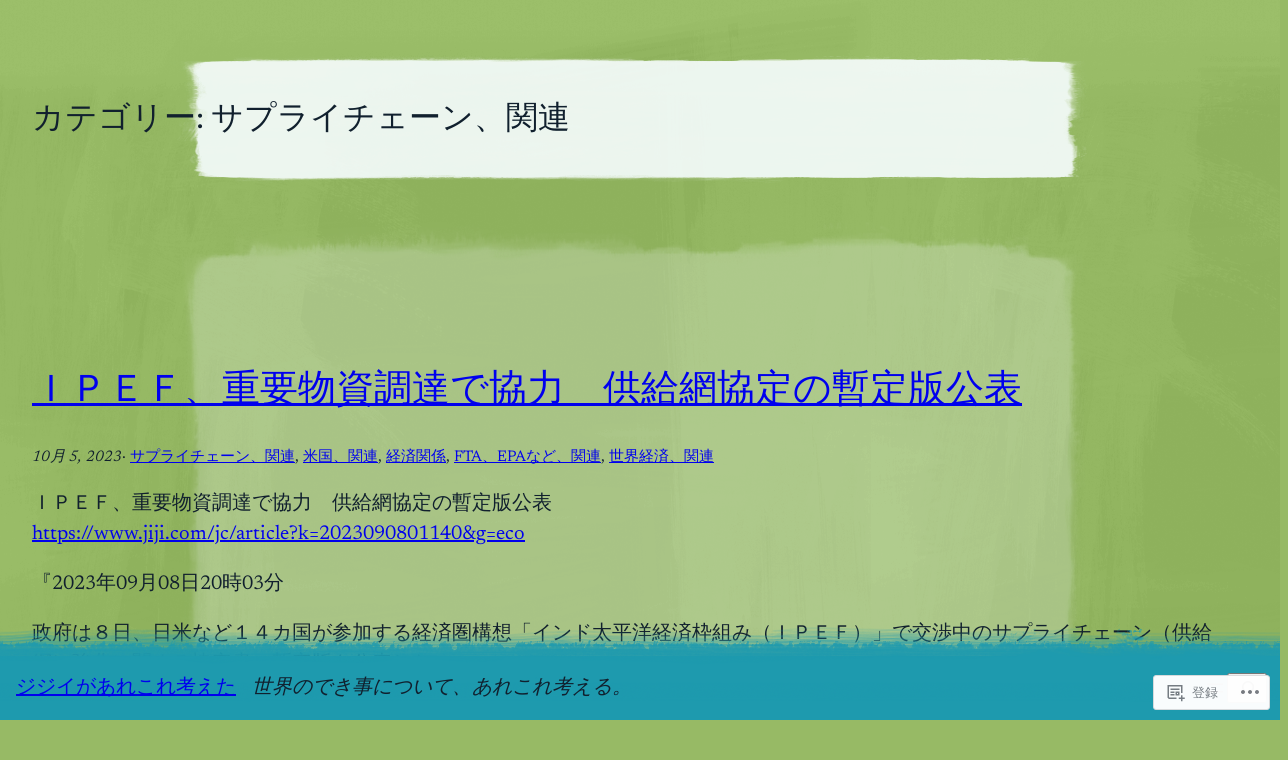

--- FILE ---
content_type: text/html; charset=UTF-8
request_url: https://http476386114.com/category/%E7%B5%8C%E6%B8%88%E9%96%A2%E4%BF%82/%E4%B8%96%E7%95%8C%E7%B5%8C%E6%B8%88%E3%80%81%E9%96%A2%E9%80%A3/%E3%82%B5%E3%83%97%E3%83%A9%E3%82%A4%E3%83%81%E3%82%A7%E3%83%BC%E3%83%B3%E3%80%81%E9%96%A2%E9%80%A3/
body_size: 42233
content:
<!DOCTYPE html>
<html lang="ja">
<head>
	<meta charset="UTF-8" />
	<meta name="viewport" content="width=device-width, initial-scale=1" />
<meta name='robots' content='max-image-preview:large' />

<!-- Async WordPress.com Remote Login -->
<script id="wpcom_remote_login_js">
var wpcom_remote_login_extra_auth = '';
function wpcom_remote_login_remove_dom_node_id( element_id ) {
	var dom_node = document.getElementById( element_id );
	if ( dom_node ) { dom_node.parentNode.removeChild( dom_node ); }
}
function wpcom_remote_login_remove_dom_node_classes( class_name ) {
	var dom_nodes = document.querySelectorAll( '.' + class_name );
	for ( var i = 0; i < dom_nodes.length; i++ ) {
		dom_nodes[ i ].parentNode.removeChild( dom_nodes[ i ] );
	}
}
function wpcom_remote_login_final_cleanup() {
	wpcom_remote_login_remove_dom_node_classes( "wpcom_remote_login_msg" );
	wpcom_remote_login_remove_dom_node_id( "wpcom_remote_login_key" );
	wpcom_remote_login_remove_dom_node_id( "wpcom_remote_login_validate" );
	wpcom_remote_login_remove_dom_node_id( "wpcom_remote_login_js" );
	wpcom_remote_login_remove_dom_node_id( "wpcom_request_access_iframe" );
	wpcom_remote_login_remove_dom_node_id( "wpcom_request_access_styles" );
}

// Watch for messages back from the remote login
window.addEventListener( "message", function( e ) {
	if ( e.origin === "https://r-login.wordpress.com" ) {
		var data = {};
		try {
			data = JSON.parse( e.data );
		} catch( e ) {
			wpcom_remote_login_final_cleanup();
			return;
		}

		if ( data.msg === 'LOGIN' ) {
			// Clean up the login check iframe
			wpcom_remote_login_remove_dom_node_id( "wpcom_remote_login_key" );

			var id_regex = new RegExp( /^[0-9]+$/ );
			var token_regex = new RegExp( /^.*|.*|.*$/ );
			if (
				token_regex.test( data.token )
				&& id_regex.test( data.wpcomid )
			) {
				// We have everything we need to ask for a login
				var script = document.createElement( "script" );
				script.setAttribute( "id", "wpcom_remote_login_validate" );
				script.src = '/remote-login.php?wpcom_remote_login=validate'
					+ '&wpcomid=' + data.wpcomid
					+ '&token=' + encodeURIComponent( data.token )
					+ '&host=' + window.location.protocol
					+ '//' + window.location.hostname
					+ '&postid=103405'
					+ '&is_singular=';
				document.body.appendChild( script );
			}

			return;
		}

		// Safari ITP, not logged in, so redirect
		if ( data.msg === 'LOGIN-REDIRECT' ) {
			window.location = 'https://wordpress.com/log-in?redirect_to=' + window.location.href;
			return;
		}

		// Safari ITP, storage access failed, remove the request
		if ( data.msg === 'LOGIN-REMOVE' ) {
			var css_zap = 'html { -webkit-transition: margin-top 1s; transition: margin-top 1s; } /* 9001 */ html { margin-top: 0 !important; } * html body { margin-top: 0 !important; } @media screen and ( max-width: 782px ) { html { margin-top: 0 !important; } * html body { margin-top: 0 !important; } }';
			var style_zap = document.createElement( 'style' );
			style_zap.type = 'text/css';
			style_zap.appendChild( document.createTextNode( css_zap ) );
			document.body.appendChild( style_zap );

			var e = document.getElementById( 'wpcom_request_access_iframe' );
			e.parentNode.removeChild( e );

			document.cookie = 'wordpress_com_login_access=denied; path=/; max-age=31536000';

			return;
		}

		// Safari ITP
		if ( data.msg === 'REQUEST_ACCESS' ) {
			console.log( 'request access: safari' );

			// Check ITP iframe enable/disable knob
			if ( wpcom_remote_login_extra_auth !== 'safari_itp_iframe' ) {
				return;
			}

			// If we are in a "private window" there is no ITP.
			var private_window = false;
			try {
				var opendb = window.openDatabase( null, null, null, null );
			} catch( e ) {
				private_window = true;
			}

			if ( private_window ) {
				console.log( 'private window' );
				return;
			}

			var iframe = document.createElement( 'iframe' );
			iframe.id = 'wpcom_request_access_iframe';
			iframe.setAttribute( 'scrolling', 'no' );
			iframe.setAttribute( 'sandbox', 'allow-storage-access-by-user-activation allow-scripts allow-same-origin allow-top-navigation-by-user-activation' );
			iframe.src = 'https://r-login.wordpress.com/remote-login.php?wpcom_remote_login=request_access&origin=' + encodeURIComponent( data.origin ) + '&wpcomid=' + encodeURIComponent( data.wpcomid );

			var css = 'html { -webkit-transition: margin-top 1s; transition: margin-top 1s; } /* 9001 */ html { margin-top: 46px !important; } * html body { margin-top: 46px !important; } @media screen and ( max-width: 660px ) { html { margin-top: 71px !important; } * html body { margin-top: 71px !important; } #wpcom_request_access_iframe { display: block; height: 71px !important; } } #wpcom_request_access_iframe { border: 0px; height: 46px; position: fixed; top: 0; left: 0; width: 100%; min-width: 100%; z-index: 99999; background: #23282d; } ';

			var style = document.createElement( 'style' );
			style.type = 'text/css';
			style.id = 'wpcom_request_access_styles';
			style.appendChild( document.createTextNode( css ) );
			document.body.appendChild( style );

			document.body.appendChild( iframe );
		}

		if ( data.msg === 'DONE' ) {
			wpcom_remote_login_final_cleanup();
		}
	}
}, false );

// Inject the remote login iframe after the page has had a chance to load
// more critical resources
window.addEventListener( "DOMContentLoaded", function( e ) {
	var iframe = document.createElement( "iframe" );
	iframe.style.display = "none";
	iframe.setAttribute( "scrolling", "no" );
	iframe.setAttribute( "id", "wpcom_remote_login_key" );
	iframe.src = "https://r-login.wordpress.com/remote-login.php"
		+ "?wpcom_remote_login=key"
		+ "&origin=aHR0cHM6Ly9odHRwNDc2Mzg2MTE0LmNvbQ%3D%3D"
		+ "&wpcomid=150239314"
		+ "&time=" + Math.floor( Date.now() / 1000 );
	document.body.appendChild( iframe );
}, false );
</script>
<title>サプライチェーン、関連 &#8211; ジジイがあれこれ考えた</title>
<link rel='dns-prefetch' href='//s0.wp.com' />
<link rel="alternate" type="application/rss+xml" title="ジジイがあれこれ考えた &raquo; フィード" href="https://http476386114.com/feed/" />
<link rel="alternate" type="application/rss+xml" title="ジジイがあれこれ考えた &raquo; コメントフィード" href="https://http476386114.com/comments/feed/" />
<link rel="alternate" type="application/rss+xml" title="ジジイがあれこれ考えた &raquo; サプライチェーン、関連 カテゴリーのフィード" href="https://http476386114.com/category/%e7%b5%8c%e6%b8%88%e9%96%a2%e4%bf%82/%e4%b8%96%e7%95%8c%e7%b5%8c%e6%b8%88%e3%80%81%e9%96%a2%e9%80%a3/%e3%82%b5%e3%83%97%e3%83%a9%e3%82%a4%e3%83%81%e3%82%a7%e3%83%bc%e3%83%b3%e3%80%81%e9%96%a2%e9%80%a3/feed/" />
	<script type="text/javascript">
		/* <![CDATA[ */
		function addLoadEvent(func) {
			var oldonload = window.onload;
			if (typeof window.onload != 'function') {
				window.onload = func;
			} else {
				window.onload = function () {
					oldonload();
					func();
				}
			}
		}
		/* ]]> */
	</script>
	<style id='wp-block-group-inline-css'>
.wp-block-group{box-sizing:border-box}:where(.wp-block-group.wp-block-group-is-layout-constrained){position:relative}
/*# sourceURL=https://s0.wp.com/wp-content/plugins/gutenberg-core/v22.4.0/build/styles/block-library/group/style.min.css */
</style>
<style id='wp-block-query-title-inline-css'>
.wp-block-query-title{box-sizing:border-box}
/*# sourceURL=https://s0.wp.com/wp-content/plugins/gutenberg-core/v22.4.0/build/styles/block-library/query-title/style.min.css */
</style>
<style id='wp-block-spacer-inline-css'>
.wp-block-spacer{clear:both}
/*# sourceURL=https://s0.wp.com/wp-content/plugins/gutenberg-core/v22.4.0/build/styles/block-library/spacer/style.min.css */
</style>
<style id='wp-block-post-title-inline-css'>
.wp-block-post-title{box-sizing:border-box;word-break:break-word}.wp-block-post-title :where(a){display:inline-block;font-family:inherit;font-size:inherit;font-style:inherit;font-weight:inherit;letter-spacing:inherit;line-height:inherit;text-decoration:inherit}
/*# sourceURL=https://s0.wp.com/wp-content/plugins/gutenberg-core/v22.4.0/build/styles/block-library/post-title/style.min.css */
</style>
<style id='wp-block-post-date-inline-css'>
.wp-block-post-date{box-sizing:border-box}
/*# sourceURL=https://s0.wp.com/wp-content/plugins/gutenberg-core/v22.4.0/build/styles/block-library/post-date/style.min.css */
</style>
<style id='wp-block-post-terms-inline-css'>
.wp-block-post-terms{box-sizing:border-box}.wp-block-post-terms .wp-block-post-terms__separator{white-space:pre-wrap}
/*# sourceURL=https://s0.wp.com/wp-content/plugins/gutenberg-core/v22.4.0/build/styles/block-library/post-terms/style.min.css */
</style>
<style id='wp-block-paragraph-inline-css'>
.is-small-text{font-size:.875em}.is-regular-text{font-size:1em}.is-large-text{font-size:2.25em}.is-larger-text{font-size:3em}.has-drop-cap:not(:focus):first-letter{float:left;font-size:8.4em;font-style:normal;font-weight:100;line-height:.68;margin:.05em .1em 0 0;text-transform:uppercase}body.rtl .has-drop-cap:not(:focus):first-letter{float:none;margin-left:.1em}p.has-drop-cap.has-background{overflow:hidden}:root :where(p.has-background){padding:1.25em 2.375em}:where(p.has-text-color:not(.has-link-color)) a{color:inherit}p.has-text-align-left[style*="writing-mode:vertical-lr"],p.has-text-align-right[style*="writing-mode:vertical-rl"]{rotate:180deg}
/*# sourceURL=https://s0.wp.com/wp-content/plugins/gutenberg-core/v22.4.0/build/styles/block-library/paragraph/style.min.css */
</style>
<style id='wp-block-post-content-inline-css'>
.wp-block-post-content{display:flow-root}
/*# sourceURL=https://s0.wp.com/wp-content/plugins/gutenberg-core/v22.4.0/build/styles/block-library/post-content/style.min.css */
</style>
<style id='wp-block-image-inline-css'>
.wp-block-image>a,.wp-block-image>figure>a{display:inline-block}.wp-block-image img{box-sizing:border-box;height:auto;max-width:100%;vertical-align:bottom}@media not (prefers-reduced-motion){.wp-block-image img.hide{visibility:hidden}.wp-block-image img.show{animation:show-content-image .4s}}.wp-block-image[style*=border-radius] img,.wp-block-image[style*=border-radius]>a{border-radius:inherit}.wp-block-image.has-custom-border img{box-sizing:border-box}.wp-block-image.aligncenter{text-align:center}.wp-block-image.alignfull>a,.wp-block-image.alignwide>a{width:100%}.wp-block-image.alignfull img,.wp-block-image.alignwide img{height:auto;width:100%}.wp-block-image .aligncenter,.wp-block-image .alignleft,.wp-block-image .alignright,.wp-block-image.aligncenter,.wp-block-image.alignleft,.wp-block-image.alignright{display:table}.wp-block-image .aligncenter>figcaption,.wp-block-image .alignleft>figcaption,.wp-block-image .alignright>figcaption,.wp-block-image.aligncenter>figcaption,.wp-block-image.alignleft>figcaption,.wp-block-image.alignright>figcaption{caption-side:bottom;display:table-caption}.wp-block-image .alignleft{float:left;margin:.5em 1em .5em 0}.wp-block-image .alignright{float:right;margin:.5em 0 .5em 1em}.wp-block-image .aligncenter{margin-left:auto;margin-right:auto}.wp-block-image :where(figcaption){margin-bottom:1em;margin-top:.5em}.wp-block-image.is-style-circle-mask img{border-radius:9999px}@supports ((-webkit-mask-image:none) or (mask-image:none)) or (-webkit-mask-image:none){.wp-block-image.is-style-circle-mask img{border-radius:0;-webkit-mask-image:url('data:image/svg+xml;utf8,<svg viewBox="0 0 100 100" xmlns="http://www.w3.org/2000/svg"><circle cx="50" cy="50" r="50"/></svg>');mask-image:url('data:image/svg+xml;utf8,<svg viewBox="0 0 100 100" xmlns="http://www.w3.org/2000/svg"><circle cx="50" cy="50" r="50"/></svg>');mask-mode:alpha;-webkit-mask-position:center;mask-position:center;-webkit-mask-repeat:no-repeat;mask-repeat:no-repeat;-webkit-mask-size:contain;mask-size:contain}}:root :where(.wp-block-image.is-style-rounded img,.wp-block-image .is-style-rounded img){border-radius:9999px}.wp-block-image figure{margin:0}.wp-lightbox-container{display:flex;flex-direction:column;position:relative}.wp-lightbox-container img{cursor:zoom-in}.wp-lightbox-container img:hover+button{opacity:1}.wp-lightbox-container button{align-items:center;backdrop-filter:blur(16px) saturate(180%);background-color:#5a5a5a40;border:none;border-radius:4px;cursor:zoom-in;display:flex;height:20px;justify-content:center;opacity:0;padding:0;position:absolute;right:16px;text-align:center;top:16px;width:20px;z-index:100}@media not (prefers-reduced-motion){.wp-lightbox-container button{transition:opacity .2s ease}}.wp-lightbox-container button:focus-visible{outline:3px auto #5a5a5a40;outline:3px auto -webkit-focus-ring-color;outline-offset:3px}.wp-lightbox-container button:hover{cursor:pointer;opacity:1}.wp-lightbox-container button:focus{opacity:1}.wp-lightbox-container button:focus,.wp-lightbox-container button:hover,.wp-lightbox-container button:not(:hover):not(:active):not(.has-background){background-color:#5a5a5a40;border:none}.wp-lightbox-overlay{box-sizing:border-box;cursor:zoom-out;height:100vh;left:0;overflow:hidden;position:fixed;top:0;visibility:hidden;width:100%;z-index:100000}.wp-lightbox-overlay .close-button{align-items:center;cursor:pointer;display:flex;justify-content:center;min-height:40px;min-width:40px;padding:0;position:absolute;right:calc(env(safe-area-inset-right) + 16px);top:calc(env(safe-area-inset-top) + 16px);z-index:5000000}.wp-lightbox-overlay .close-button:focus,.wp-lightbox-overlay .close-button:hover,.wp-lightbox-overlay .close-button:not(:hover):not(:active):not(.has-background){background:none;border:none}.wp-lightbox-overlay .lightbox-image-container{height:var(--wp--lightbox-container-height);left:50%;overflow:hidden;position:absolute;top:50%;transform:translate(-50%,-50%);transform-origin:top left;width:var(--wp--lightbox-container-width);z-index:9999999999}.wp-lightbox-overlay .wp-block-image{align-items:center;box-sizing:border-box;display:flex;height:100%;justify-content:center;margin:0;position:relative;transform-origin:0 0;width:100%;z-index:3000000}.wp-lightbox-overlay .wp-block-image img{height:var(--wp--lightbox-image-height);min-height:var(--wp--lightbox-image-height);min-width:var(--wp--lightbox-image-width);width:var(--wp--lightbox-image-width)}.wp-lightbox-overlay .wp-block-image figcaption{display:none}.wp-lightbox-overlay button{background:none;border:none}.wp-lightbox-overlay .scrim{background-color:#fff;height:100%;opacity:.9;position:absolute;width:100%;z-index:2000000}.wp-lightbox-overlay.active{visibility:visible}@media not (prefers-reduced-motion){.wp-lightbox-overlay.active{animation:turn-on-visibility .25s both}.wp-lightbox-overlay.active img{animation:turn-on-visibility .35s both}.wp-lightbox-overlay.show-closing-animation:not(.active){animation:turn-off-visibility .35s both}.wp-lightbox-overlay.show-closing-animation:not(.active) img{animation:turn-off-visibility .25s both}.wp-lightbox-overlay.zoom.active{animation:none;opacity:1;visibility:visible}.wp-lightbox-overlay.zoom.active .lightbox-image-container{animation:lightbox-zoom-in .4s}.wp-lightbox-overlay.zoom.active .lightbox-image-container img{animation:none}.wp-lightbox-overlay.zoom.active .scrim{animation:turn-on-visibility .4s forwards}.wp-lightbox-overlay.zoom.show-closing-animation:not(.active){animation:none}.wp-lightbox-overlay.zoom.show-closing-animation:not(.active) .lightbox-image-container{animation:lightbox-zoom-out .4s}.wp-lightbox-overlay.zoom.show-closing-animation:not(.active) .lightbox-image-container img{animation:none}.wp-lightbox-overlay.zoom.show-closing-animation:not(.active) .scrim{animation:turn-off-visibility .4s forwards}}@keyframes show-content-image{0%{visibility:hidden}99%{visibility:hidden}to{visibility:visible}}@keyframes turn-on-visibility{0%{opacity:0}to{opacity:1}}@keyframes turn-off-visibility{0%{opacity:1;visibility:visible}99%{opacity:0;visibility:visible}to{opacity:0;visibility:hidden}}@keyframes lightbox-zoom-in{0%{transform:translate(calc((-100vw + var(--wp--lightbox-scrollbar-width))/2 + var(--wp--lightbox-initial-left-position)),calc(-50vh + var(--wp--lightbox-initial-top-position))) scale(var(--wp--lightbox-scale))}to{transform:translate(-50%,-50%) scale(1)}}@keyframes lightbox-zoom-out{0%{transform:translate(-50%,-50%) scale(1);visibility:visible}99%{visibility:visible}to{transform:translate(calc((-100vw + var(--wp--lightbox-scrollbar-width))/2 + var(--wp--lightbox-initial-left-position)),calc(-50vh + var(--wp--lightbox-initial-top-position))) scale(var(--wp--lightbox-scale));visibility:hidden}}
/*# sourceURL=https://s0.wp.com/wp-content/plugins/gutenberg-core/v22.4.0/build/styles/block-library/image/style.min.css */
</style>
<link crossorigin='anonymous' rel='stylesheet' id='all-css-18-1' href='/_static/??-eJyNjMEKgzAQBX9Ifdha9CJ+StF1KdFkN7gJ+X0RbM89zjAMSqxJJbEkhFxHnz9ODBunONN+M4Kq4O2EsHil3WDFRT4aMqvw/yHomj0baD40G/tf9BXXcApj27+ej6Hr2247ASkBO20=&cssminify=yes' type='text/css' media='all' />
<style id='wp-block-post-template-inline-css'>
.wp-block-post-template{box-sizing:border-box;list-style:none;margin-bottom:0;margin-top:0;max-width:100%;padding:0}.wp-block-post-template.is-flex-container{display:flex;flex-direction:row;flex-wrap:wrap;gap:1.25em}.wp-block-post-template.is-flex-container>li{margin:0;width:100%}@media (min-width:600px){.wp-block-post-template.is-flex-container.is-flex-container.columns-2>li{width:calc(50% - .625em)}.wp-block-post-template.is-flex-container.is-flex-container.columns-3>li{width:calc(33.33333% - .83333em)}.wp-block-post-template.is-flex-container.is-flex-container.columns-4>li{width:calc(25% - .9375em)}.wp-block-post-template.is-flex-container.is-flex-container.columns-5>li{width:calc(20% - 1em)}.wp-block-post-template.is-flex-container.is-flex-container.columns-6>li{width:calc(16.66667% - 1.04167em)}}@media (max-width:600px){.wp-block-post-template-is-layout-grid.wp-block-post-template-is-layout-grid.wp-block-post-template-is-layout-grid.wp-block-post-template-is-layout-grid{grid-template-columns:1fr}}.wp-block-post-template-is-layout-constrained>li>.alignright,.wp-block-post-template-is-layout-flow>li>.alignright{float:right;margin-inline-end:0;margin-inline-start:2em}.wp-block-post-template-is-layout-constrained>li>.alignleft,.wp-block-post-template-is-layout-flow>li>.alignleft{float:left;margin-inline-end:2em;margin-inline-start:0}.wp-block-post-template-is-layout-constrained>li>.aligncenter,.wp-block-post-template-is-layout-flow>li>.aligncenter{margin-inline-end:auto;margin-inline-start:auto}
/*# sourceURL=https://s0.wp.com/wp-content/plugins/gutenberg-core/v22.4.0/build/styles/block-library/post-template/style.min.css */
</style>
<style id='wp-block-query-pagination-inline-css'>
.wp-block-query-pagination.is-content-justification-space-between>.wp-block-query-pagination-next:last-of-type{margin-inline-start:auto}.wp-block-query-pagination.is-content-justification-space-between>.wp-block-query-pagination-previous:first-child{margin-inline-end:auto}.wp-block-query-pagination .wp-block-query-pagination-previous-arrow{display:inline-block;margin-right:1ch}.wp-block-query-pagination .wp-block-query-pagination-previous-arrow:not(.is-arrow-chevron){transform:scaleX(1)}.wp-block-query-pagination .wp-block-query-pagination-next-arrow{display:inline-block;margin-left:1ch}.wp-block-query-pagination .wp-block-query-pagination-next-arrow:not(.is-arrow-chevron){transform:scaleX(1)}.wp-block-query-pagination.aligncenter{justify-content:center}
/*# sourceURL=https://s0.wp.com/wp-content/plugins/gutenberg-core/v22.4.0/build/styles/block-library/query-pagination/style.min.css */
</style>
<style id='wp-block-site-title-inline-css'>
.wp-block-site-title{box-sizing:border-box}.wp-block-site-title :where(a){color:inherit;font-family:inherit;font-size:inherit;font-style:inherit;font-weight:inherit;letter-spacing:inherit;line-height:inherit;text-decoration:inherit}
/*# sourceURL=https://s0.wp.com/wp-content/plugins/gutenberg-core/v22.4.0/build/styles/block-library/site-title/style.min.css */
</style>
<style id='wp-block-site-tagline-inline-css'>
.wp-block-site-tagline{box-sizing:border-box}
/*# sourceURL=https://s0.wp.com/wp-content/plugins/gutenberg-core/v22.4.0/build/styles/block-library/site-tagline/style.min.css */
</style>
<style id='wp-block-navigation-link-inline-css'>
.wp-block-navigation .wp-block-navigation-item__label{overflow-wrap:break-word}.wp-block-navigation .wp-block-navigation-item__description{display:none}.link-ui-tools{outline:1px solid #f0f0f0;padding:8px}.link-ui-block-inserter{padding-top:8px}.link-ui-block-inserter__back{margin-left:8px;text-transform:uppercase}
/*# sourceURL=https://s0.wp.com/wp-content/plugins/gutenberg-core/v22.4.0/build/styles/block-library/navigation-link/style.min.css */
</style>
<style id='wp-block-navigation-inline-css'>
.wp-block-navigation{position:relative}.wp-block-navigation ul{margin-bottom:0;margin-left:0;margin-top:0;padding-left:0}.wp-block-navigation ul,.wp-block-navigation ul li{list-style:none;padding:0}.wp-block-navigation .wp-block-navigation-item{align-items:center;background-color:inherit;display:flex;position:relative}.wp-block-navigation .wp-block-navigation-item .wp-block-navigation__submenu-container:empty{display:none}.wp-block-navigation .wp-block-navigation-item__content{display:block;z-index:1}.wp-block-navigation .wp-block-navigation-item__content.wp-block-navigation-item__content{color:inherit}.wp-block-navigation.has-text-decoration-underline .wp-block-navigation-item__content,.wp-block-navigation.has-text-decoration-underline .wp-block-navigation-item__content:active,.wp-block-navigation.has-text-decoration-underline .wp-block-navigation-item__content:focus{text-decoration:underline}.wp-block-navigation.has-text-decoration-line-through .wp-block-navigation-item__content,.wp-block-navigation.has-text-decoration-line-through .wp-block-navigation-item__content:active,.wp-block-navigation.has-text-decoration-line-through .wp-block-navigation-item__content:focus{text-decoration:line-through}.wp-block-navigation :where(a),.wp-block-navigation :where(a:active),.wp-block-navigation :where(a:focus){text-decoration:none}.wp-block-navigation .wp-block-navigation__submenu-icon{align-self:center;background-color:inherit;border:none;color:currentColor;display:inline-block;font-size:inherit;height:.6em;line-height:0;margin-left:.25em;padding:0;width:.6em}.wp-block-navigation .wp-block-navigation__submenu-icon svg{stroke:currentColor;display:inline-block;height:inherit;margin-top:.075em;width:inherit}.wp-block-navigation{--navigation-layout-justification-setting:flex-start;--navigation-layout-direction:row;--navigation-layout-wrap:wrap;--navigation-layout-justify:flex-start;--navigation-layout-align:center}.wp-block-navigation.is-vertical{--navigation-layout-direction:column;--navigation-layout-justify:initial;--navigation-layout-align:flex-start}.wp-block-navigation.no-wrap{--navigation-layout-wrap:nowrap}.wp-block-navigation.items-justified-center{--navigation-layout-justification-setting:center;--navigation-layout-justify:center}.wp-block-navigation.items-justified-center.is-vertical{--navigation-layout-align:center}.wp-block-navigation.items-justified-right{--navigation-layout-justification-setting:flex-end;--navigation-layout-justify:flex-end}.wp-block-navigation.items-justified-right.is-vertical{--navigation-layout-align:flex-end}.wp-block-navigation.items-justified-space-between{--navigation-layout-justification-setting:space-between;--navigation-layout-justify:space-between}.wp-block-navigation .has-child .wp-block-navigation__submenu-container{align-items:normal;background-color:inherit;color:inherit;display:flex;flex-direction:column;opacity:0;position:absolute;z-index:2}@media not (prefers-reduced-motion){.wp-block-navigation .has-child .wp-block-navigation__submenu-container{transition:opacity .1s linear}}.wp-block-navigation .has-child .wp-block-navigation__submenu-container{height:0;overflow:hidden;visibility:hidden;width:0}.wp-block-navigation .has-child .wp-block-navigation__submenu-container>.wp-block-navigation-item>.wp-block-navigation-item__content{display:flex;flex-grow:1;padding:.5em 1em}.wp-block-navigation .has-child .wp-block-navigation__submenu-container>.wp-block-navigation-item>.wp-block-navigation-item__content .wp-block-navigation__submenu-icon{margin-left:auto;margin-right:0}.wp-block-navigation .has-child .wp-block-navigation__submenu-container .wp-block-navigation-item__content{margin:0}.wp-block-navigation .has-child .wp-block-navigation__submenu-container{left:-1px;top:100%}@media (min-width:782px){.wp-block-navigation .has-child .wp-block-navigation__submenu-container .wp-block-navigation__submenu-container{left:100%;top:-1px}.wp-block-navigation .has-child .wp-block-navigation__submenu-container .wp-block-navigation__submenu-container:before{background:#0000;content:"";display:block;height:100%;position:absolute;right:100%;width:.5em}.wp-block-navigation .has-child .wp-block-navigation__submenu-container .wp-block-navigation__submenu-icon{margin-right:.25em}.wp-block-navigation .has-child .wp-block-navigation__submenu-container .wp-block-navigation__submenu-icon svg{transform:rotate(-90deg)}}.wp-block-navigation .has-child .wp-block-navigation-submenu__toggle[aria-expanded=true]~.wp-block-navigation__submenu-container,.wp-block-navigation .has-child:not(.open-on-click):hover>.wp-block-navigation__submenu-container,.wp-block-navigation .has-child:not(.open-on-click):not(.open-on-hover-click):focus-within>.wp-block-navigation__submenu-container{height:auto;min-width:200px;opacity:1;overflow:visible;visibility:visible;width:auto}.wp-block-navigation.has-background .has-child .wp-block-navigation__submenu-container{left:0;top:100%}@media (min-width:782px){.wp-block-navigation.has-background .has-child .wp-block-navigation__submenu-container .wp-block-navigation__submenu-container{left:100%;top:0}}.wp-block-navigation-submenu{display:flex;position:relative}.wp-block-navigation-submenu .wp-block-navigation__submenu-icon svg{stroke:currentColor}button.wp-block-navigation-item__content{background-color:initial;border:none;color:currentColor;font-family:inherit;font-size:inherit;font-style:inherit;font-weight:inherit;letter-spacing:inherit;line-height:inherit;text-align:left;text-transform:inherit}.wp-block-navigation-submenu__toggle{cursor:pointer}.wp-block-navigation-submenu__toggle[aria-expanded=true]+.wp-block-navigation__submenu-icon>svg,.wp-block-navigation-submenu__toggle[aria-expanded=true]>svg{transform:rotate(180deg)}.wp-block-navigation-item.open-on-click .wp-block-navigation-submenu__toggle{padding-left:0;padding-right:.85em}.wp-block-navigation-item.open-on-click .wp-block-navigation-submenu__toggle+.wp-block-navigation__submenu-icon{margin-left:-.6em;pointer-events:none}.wp-block-navigation-item.open-on-click button.wp-block-navigation-item__content:not(.wp-block-navigation-submenu__toggle){padding:0}.wp-block-navigation .wp-block-page-list,.wp-block-navigation__container,.wp-block-navigation__responsive-close,.wp-block-navigation__responsive-container,.wp-block-navigation__responsive-container-content,.wp-block-navigation__responsive-dialog{gap:inherit}:where(.wp-block-navigation.has-background .wp-block-navigation-item a:not(.wp-element-button)),:where(.wp-block-navigation.has-background .wp-block-navigation-submenu a:not(.wp-element-button)){padding:.5em 1em}:where(.wp-block-navigation .wp-block-navigation__submenu-container .wp-block-navigation-item a:not(.wp-element-button)),:where(.wp-block-navigation .wp-block-navigation__submenu-container .wp-block-navigation-submenu a:not(.wp-element-button)),:where(.wp-block-navigation .wp-block-navigation__submenu-container .wp-block-navigation-submenu button.wp-block-navigation-item__content),:where(.wp-block-navigation .wp-block-navigation__submenu-container .wp-block-pages-list__item button.wp-block-navigation-item__content){padding:.5em 1em}.wp-block-navigation.items-justified-right .wp-block-navigation__container .has-child .wp-block-navigation__submenu-container,.wp-block-navigation.items-justified-right .wp-block-page-list>.has-child .wp-block-navigation__submenu-container,.wp-block-navigation.items-justified-space-between .wp-block-page-list>.has-child:last-child .wp-block-navigation__submenu-container,.wp-block-navigation.items-justified-space-between>.wp-block-navigation__container>.has-child:last-child .wp-block-navigation__submenu-container{left:auto;right:0}.wp-block-navigation.items-justified-right .wp-block-navigation__container .has-child .wp-block-navigation__submenu-container .wp-block-navigation__submenu-container,.wp-block-navigation.items-justified-right .wp-block-page-list>.has-child .wp-block-navigation__submenu-container .wp-block-navigation__submenu-container,.wp-block-navigation.items-justified-space-between .wp-block-page-list>.has-child:last-child .wp-block-navigation__submenu-container .wp-block-navigation__submenu-container,.wp-block-navigation.items-justified-space-between>.wp-block-navigation__container>.has-child:last-child .wp-block-navigation__submenu-container .wp-block-navigation__submenu-container{left:-1px;right:-1px}@media (min-width:782px){.wp-block-navigation.items-justified-right .wp-block-navigation__container .has-child .wp-block-navigation__submenu-container .wp-block-navigation__submenu-container,.wp-block-navigation.items-justified-right .wp-block-page-list>.has-child .wp-block-navigation__submenu-container .wp-block-navigation__submenu-container,.wp-block-navigation.items-justified-space-between .wp-block-page-list>.has-child:last-child .wp-block-navigation__submenu-container .wp-block-navigation__submenu-container,.wp-block-navigation.items-justified-space-between>.wp-block-navigation__container>.has-child:last-child .wp-block-navigation__submenu-container .wp-block-navigation__submenu-container{left:auto;right:100%}}.wp-block-navigation:not(.has-background) .wp-block-navigation__submenu-container{background-color:#fff;border:1px solid #00000026}.wp-block-navigation.has-background .wp-block-navigation__submenu-container{background-color:inherit}.wp-block-navigation:not(.has-text-color) .wp-block-navigation__submenu-container{color:#000}.wp-block-navigation__container{align-items:var(--navigation-layout-align,initial);display:flex;flex-direction:var(--navigation-layout-direction,initial);flex-wrap:var(--navigation-layout-wrap,wrap);justify-content:var(--navigation-layout-justify,initial);list-style:none;margin:0;padding-left:0}.wp-block-navigation__container .is-responsive{display:none}.wp-block-navigation__container:only-child,.wp-block-page-list:only-child{flex-grow:1}@keyframes overlay-menu__fade-in-animation{0%{opacity:0;transform:translateY(.5em)}to{opacity:1;transform:translateY(0)}}.wp-block-navigation__responsive-container{bottom:0;display:none;left:0;position:fixed;right:0;top:0}.wp-block-navigation__responsive-container :where(.wp-block-navigation-item a){color:inherit}.wp-block-navigation__responsive-container .wp-block-navigation__responsive-container-content{align-items:var(--navigation-layout-align,initial);display:flex;flex-direction:var(--navigation-layout-direction,initial);flex-wrap:var(--navigation-layout-wrap,wrap);justify-content:var(--navigation-layout-justify,initial)}.wp-block-navigation__responsive-container:not(.is-menu-open.is-menu-open){background-color:inherit!important;color:inherit!important}.wp-block-navigation__responsive-container.is-menu-open{background-color:inherit;display:flex;flex-direction:column}@media not (prefers-reduced-motion){.wp-block-navigation__responsive-container.is-menu-open{animation:overlay-menu__fade-in-animation .1s ease-out;animation-fill-mode:forwards}}.wp-block-navigation__responsive-container.is-menu-open:not(.disable-default-overlay){padding:clamp(1rem,var(--wp--style--root--padding-top),20rem) clamp(1rem,var(--wp--style--root--padding-right),20rem) clamp(1rem,var(--wp--style--root--padding-bottom),20rem) clamp(1rem,var(--wp--style--root--padding-left),20rem)}.wp-block-navigation__responsive-container.is-menu-open{overflow:auto;z-index:100000}.wp-block-navigation__responsive-container.is-menu-open:not(.disable-default-overlay) .wp-block-navigation__responsive-container-content{padding-top:calc(2rem + 24px)}.wp-block-navigation__responsive-container.is-menu-open .wp-block-navigation__responsive-container-content{align-items:var(--navigation-layout-justification-setting,inherit);display:flex;flex-direction:column;flex-wrap:nowrap;overflow:visible}.wp-block-navigation__responsive-container.is-menu-open .wp-block-navigation__responsive-container-content,.wp-block-navigation__responsive-container.is-menu-open .wp-block-navigation__responsive-container-content .wp-block-navigation__container,.wp-block-navigation__responsive-container.is-menu-open .wp-block-navigation__responsive-container-content .wp-block-page-list{justify-content:flex-start}.wp-block-navigation__responsive-container.is-menu-open .wp-block-navigation__responsive-container-content .wp-block-navigation__submenu-icon{display:none}.wp-block-navigation__responsive-container.is-menu-open .wp-block-navigation__responsive-container-content .has-child .wp-block-navigation__submenu-container{border:none;height:auto;min-width:200px;opacity:1;overflow:initial;padding-left:2rem;padding-right:2rem;position:static;visibility:visible;width:auto}.wp-block-navigation__responsive-container.is-menu-open .wp-block-navigation__responsive-container-content .wp-block-navigation__container,.wp-block-navigation__responsive-container.is-menu-open .wp-block-navigation__responsive-container-content .wp-block-navigation__submenu-container{gap:inherit}.wp-block-navigation__responsive-container.is-menu-open .wp-block-navigation__responsive-container-content .wp-block-navigation__submenu-container{padding-top:var(--wp--style--block-gap,2em)}.wp-block-navigation__responsive-container.is-menu-open .wp-block-navigation__responsive-container-content .wp-block-navigation-item__content{padding:0}.wp-block-navigation__responsive-container.is-menu-open .wp-block-navigation__responsive-container-content .wp-block-navigation-item,.wp-block-navigation__responsive-container.is-menu-open .wp-block-navigation__responsive-container-content .wp-block-navigation__container,.wp-block-navigation__responsive-container.is-menu-open .wp-block-navigation__responsive-container-content .wp-block-page-list{align-items:var(--navigation-layout-justification-setting,initial);display:flex;flex-direction:column}.wp-block-navigation__responsive-container.is-menu-open .wp-block-navigation-item,.wp-block-navigation__responsive-container.is-menu-open .wp-block-navigation-item .wp-block-navigation__submenu-container,.wp-block-navigation__responsive-container.is-menu-open .wp-block-navigation__container,.wp-block-navigation__responsive-container.is-menu-open .wp-block-page-list{background:#0000!important;color:inherit!important}.wp-block-navigation__responsive-container.is-menu-open .wp-block-navigation__submenu-container.wp-block-navigation__submenu-container.wp-block-navigation__submenu-container.wp-block-navigation__submenu-container{left:auto;right:auto}.wp-block-navigation__responsive-container.disable-default-overlay .wp-block-navigation__overlay-container{display:none;width:100%}.wp-block-navigation__responsive-container.disable-default-overlay.is-menu-open .wp-block-navigation__responsive-container-content>.wp-block-navigation__container{display:none}.wp-block-navigation__responsive-container.disable-default-overlay.is-menu-open .wp-block-navigation__responsive-container-content .wp-block-navigation__overlay-container{display:block}@media (min-width:600px){.wp-block-navigation__responsive-container:not(.hidden-by-default):not(.is-menu-open){background-color:inherit;display:block;position:relative;width:100%;z-index:auto}.wp-block-navigation__responsive-container:not(.hidden-by-default):not(.is-menu-open) .wp-block-navigation__responsive-container-close{display:none}.wp-block-navigation__responsive-container.is-menu-open .wp-block-navigation__submenu-container.wp-block-navigation__submenu-container.wp-block-navigation__submenu-container.wp-block-navigation__submenu-container{left:0}}.wp-block-navigation:not(.has-background) .wp-block-navigation__responsive-container.is-menu-open:not(.disable-default-overlay){background-color:#fff}.wp-block-navigation:not(.has-text-color) .wp-block-navigation__responsive-container.is-menu-open:not(.disable-default-overlay){color:#000}.wp-block-navigation__toggle_button_label{font-size:1rem;font-weight:700}.wp-block-navigation__responsive-container-close,.wp-block-navigation__responsive-container-open{background:#0000;border:none;color:currentColor;cursor:pointer;margin:0;padding:0;text-transform:inherit;vertical-align:middle}.wp-block-navigation__responsive-container-close svg,.wp-block-navigation__responsive-container-open svg{fill:currentColor;display:block;height:24px;pointer-events:none;width:24px}.wp-block-navigation__responsive-container-open{display:flex}.wp-block-navigation__responsive-container-open.wp-block-navigation__responsive-container-open.wp-block-navigation__responsive-container-open{font-family:inherit;font-size:inherit;font-weight:inherit}@media (min-width:600px){.wp-block-navigation__responsive-container-open:not(.always-shown){display:none}}.wp-block-navigation__responsive-container-close{position:absolute;right:0;top:0;z-index:2}.wp-block-navigation__responsive-container-close.wp-block-navigation__responsive-container-close.wp-block-navigation__responsive-container-close{font-family:inherit;font-size:inherit;font-weight:inherit}.disable-default-overlay .wp-block-navigation__responsive-container-close{right:clamp(1rem,var(--wp--style--root--padding-left),20rem);top:clamp(1rem,var(--wp--style--root--padding-left),20rem)}.wp-block-navigation__responsive-close{width:100%}.has-modal-open .wp-block-navigation__responsive-close{margin-left:auto;margin-right:auto;max-width:var(--wp--style--global--wide-size,100%)}.wp-block-navigation__responsive-close:focus{outline:none}.is-menu-open .wp-block-navigation__responsive-close,.is-menu-open .wp-block-navigation__responsive-container-content,.is-menu-open .wp-block-navigation__responsive-dialog{box-sizing:border-box}.wp-block-navigation__responsive-dialog{position:relative}.has-modal-open .admin-bar .is-menu-open:not(.disable-default-overlay) .wp-block-navigation__responsive-dialog{margin-top:46px}@media (min-width:782px){.has-modal-open .admin-bar .is-menu-open:not(.disable-default-overlay) .wp-block-navigation__responsive-dialog{margin-top:32px}}html.has-modal-open{overflow:hidden}
/*# sourceURL=https://s0.wp.com/wp-content/plugins/gutenberg-core/v22.4.0/build/styles/block-library/navigation/style.min.css */
</style>
<style id='wp-block-search-inline-css'>
.wp-block-search__button{margin-left:10px;word-break:normal}.wp-block-search__button.has-icon{line-height:0}.wp-block-search__button svg{fill:currentColor;height:1.25em;min-height:24px;min-width:24px;vertical-align:text-bottom;width:1.25em}:where(.wp-block-search__button){border:1px solid #ccc;padding:6px 10px}.wp-block-search__inside-wrapper{display:flex;flex:auto;flex-wrap:nowrap;max-width:100%}.wp-block-search__label{width:100%}.wp-block-search.wp-block-search__button-only .wp-block-search__button{box-sizing:border-box;display:flex;flex-shrink:0;justify-content:center;margin-left:0;max-width:100%}.wp-block-search.wp-block-search__button-only .wp-block-search__inside-wrapper{min-width:0!important;transition-property:width}.wp-block-search.wp-block-search__button-only .wp-block-search__input{flex-basis:100%;transition-duration:.3s}.wp-block-search.wp-block-search__button-only.wp-block-search__searchfield-hidden,.wp-block-search.wp-block-search__button-only.wp-block-search__searchfield-hidden .wp-block-search__inside-wrapper{overflow:hidden}.wp-block-search.wp-block-search__button-only.wp-block-search__searchfield-hidden .wp-block-search__input{border-left-width:0!important;border-right-width:0!important;flex-basis:0;flex-grow:0;margin:0;min-width:0!important;padding-left:0!important;padding-right:0!important;width:0!important}:where(.wp-block-search__input){appearance:none;border:1px solid #949494;flex-grow:1;font-family:inherit;font-size:inherit;font-style:inherit;font-weight:inherit;letter-spacing:inherit;line-height:inherit;margin-left:0;margin-right:0;min-width:3rem;padding:8px;text-decoration:unset!important;text-transform:inherit}:where(.wp-block-search__button-inside .wp-block-search__inside-wrapper){background-color:#fff;border:1px solid #949494;box-sizing:border-box;padding:4px}:where(.wp-block-search__button-inside .wp-block-search__inside-wrapper) .wp-block-search__input{border:none;border-radius:0;padding:0 4px}:where(.wp-block-search__button-inside .wp-block-search__inside-wrapper) .wp-block-search__input:focus{outline:none}:where(.wp-block-search__button-inside .wp-block-search__inside-wrapper) :where(.wp-block-search__button){padding:4px 8px}.wp-block-search.aligncenter .wp-block-search__inside-wrapper{margin:auto}.wp-block[data-align=right] .wp-block-search.wp-block-search__button-only .wp-block-search__inside-wrapper{float:right}
/*# sourceURL=https://s0.wp.com/wp-content/plugins/gutenberg-core/v22.4.0/build/styles/block-library/search/style.min.css */
</style>
<style id='wp-emoji-styles-inline-css'>

	img.wp-smiley, img.emoji {
		display: inline !important;
		border: none !important;
		box-shadow: none !important;
		height: 1em !important;
		width: 1em !important;
		margin: 0 0.07em !important;
		vertical-align: -0.1em !important;
		background: none !important;
		padding: 0 !important;
	}
/*# sourceURL=wp-emoji-styles-inline-css */
</style>
<style id='wp-block-library-inline-css'>
:root{--wp-block-synced-color:#7a00df;--wp-block-synced-color--rgb:122,0,223;--wp-bound-block-color:var(--wp-block-synced-color);--wp-editor-canvas-background:#ddd;--wp-admin-theme-color:#007cba;--wp-admin-theme-color--rgb:0,124,186;--wp-admin-theme-color-darker-10:#006ba1;--wp-admin-theme-color-darker-10--rgb:0,107,160.5;--wp-admin-theme-color-darker-20:#005a87;--wp-admin-theme-color-darker-20--rgb:0,90,135;--wp-admin-border-width-focus:2px}@media (min-resolution:192dpi){:root{--wp-admin-border-width-focus:1.5px}}.wp-element-button{cursor:pointer}:root .has-very-light-gray-background-color{background-color:#eee}:root .has-very-dark-gray-background-color{background-color:#313131}:root .has-very-light-gray-color{color:#eee}:root .has-very-dark-gray-color{color:#313131}:root .has-vivid-green-cyan-to-vivid-cyan-blue-gradient-background{background:linear-gradient(135deg,#00d084,#0693e3)}:root .has-purple-crush-gradient-background{background:linear-gradient(135deg,#34e2e4,#4721fb 50%,#ab1dfe)}:root .has-hazy-dawn-gradient-background{background:linear-gradient(135deg,#faaca8,#dad0ec)}:root .has-subdued-olive-gradient-background{background:linear-gradient(135deg,#fafae1,#67a671)}:root .has-atomic-cream-gradient-background{background:linear-gradient(135deg,#fdd79a,#004a59)}:root .has-nightshade-gradient-background{background:linear-gradient(135deg,#330968,#31cdcf)}:root .has-midnight-gradient-background{background:linear-gradient(135deg,#020381,#2874fc)}:root{--wp--preset--font-size--normal:16px;--wp--preset--font-size--huge:42px}.has-regular-font-size{font-size:1em}.has-larger-font-size{font-size:2.625em}.has-normal-font-size{font-size:var(--wp--preset--font-size--normal)}.has-huge-font-size{font-size:var(--wp--preset--font-size--huge)}:root .has-text-align-center{text-align:center}:root .has-text-align-left{text-align:left}:root .has-text-align-right{text-align:right}.has-fit-text{white-space:nowrap!important}#end-resizable-editor-section{display:none}.aligncenter{clear:both}.items-justified-left{justify-content:flex-start}.items-justified-center{justify-content:center}.items-justified-right{justify-content:flex-end}.items-justified-space-between{justify-content:space-between}.screen-reader-text{word-wrap:normal!important;border:0;clip-path:inset(50%);height:1px;margin:-1px;overflow:hidden;padding:0;position:absolute;width:1px}.screen-reader-text:focus{background-color:#ddd;clip-path:none;color:#444;display:block;font-size:1em;height:auto;left:5px;line-height:normal;padding:15px 23px 14px;text-decoration:none;top:5px;width:auto;z-index:100000}html :where(.has-border-color){border-style:solid}html :where([style*=border-top-color]){border-top-style:solid}html :where([style*=border-right-color]){border-right-style:solid}html :where([style*=border-bottom-color]){border-bottom-style:solid}html :where([style*=border-left-color]){border-left-style:solid}html :where([style*=border-width]){border-style:solid}html :where([style*=border-top-width]){border-top-style:solid}html :where([style*=border-right-width]){border-right-style:solid}html :where([style*=border-bottom-width]){border-bottom-style:solid}html :where([style*=border-left-width]){border-left-style:solid}html :where(img[class*=wp-image-]){height:auto;max-width:100%}:where(figure){margin:0 0 1em}html :where(.is-position-sticky){--wp-admin--admin-bar--position-offset:var(--wp-admin--admin-bar--height,0px)}@media screen and (max-width:600px){html :where(.is-position-sticky){--wp-admin--admin-bar--position-offset:0px}}
.has-text-align-justify {
	text-align:justify;
}
.has-text-align-justify{text-align:justify;}
/*# sourceURL=wp-block-library-inline-css */
</style>
<link crossorigin='anonymous' rel='stylesheet' id='all-css-44-1' href='/wp-content/plugins/coblocks/2.18.1-simple-rev.4/dist/coblocks-style.css?m=1681832297i&cssminify=yes' type='text/css' media='all' />
<style id='wp-block-template-skip-link-inline-css'>

		.skip-link.screen-reader-text {
			border: 0;
			clip-path: inset(50%);
			height: 1px;
			margin: -1px;
			overflow: hidden;
			padding: 0;
			position: absolute !important;
			width: 1px;
			word-wrap: normal !important;
		}

		.skip-link.screen-reader-text:focus {
			background-color: #eee;
			clip-path: none;
			color: #444;
			display: block;
			font-size: 1em;
			height: auto;
			left: 5px;
			line-height: normal;
			padding: 15px 23px 14px;
			text-decoration: none;
			top: 5px;
			width: auto;
			z-index: 100000;
		}
/*# sourceURL=wp-block-template-skip-link-inline-css */
</style>
<link crossorigin='anonymous' rel='stylesheet' id='all-css-46-1' href='/_static/??/wp-content/mu-plugins/core-compat/wp-mediaelement.css,/wp-content/mu-plugins/wpcom-bbpress-premium-themes.css?m=1432920480j&cssminify=yes' type='text/css' media='all' />
<style id='global-styles-inline-css'>
:root{--wp--preset--aspect-ratio--square: 1;--wp--preset--aspect-ratio--4-3: 4/3;--wp--preset--aspect-ratio--3-4: 3/4;--wp--preset--aspect-ratio--3-2: 3/2;--wp--preset--aspect-ratio--2-3: 2/3;--wp--preset--aspect-ratio--16-9: 16/9;--wp--preset--aspect-ratio--9-16: 9/16;--wp--preset--color--black: #000000;--wp--preset--color--cyan-bluish-gray: #abb8c3;--wp--preset--color--white: #ffffff;--wp--preset--color--pale-pink: #f78da7;--wp--preset--color--vivid-red: #cf2e2e;--wp--preset--color--luminous-vivid-orange: #ff6900;--wp--preset--color--luminous-vivid-amber: #fcb900;--wp--preset--color--light-green-cyan: #7bdcb5;--wp--preset--color--vivid-green-cyan: #00d084;--wp--preset--color--pale-cyan-blue: #8ed1fc;--wp--preset--color--vivid-cyan-blue: #0693e3;--wp--preset--color--vivid-purple: #9b51e0;--wp--preset--color--primary: #1E9AAE;--wp--preset--color--foreground: #11202E;--wp--preset--color--background: #97BA65;--wp--preset--color--tertiary: #B4CC91;--wp--preset--color--secondary: #1E9AAE;--wp--preset--gradient--vivid-cyan-blue-to-vivid-purple: linear-gradient(135deg,rgb(6,147,227) 0%,rgb(155,81,224) 100%);--wp--preset--gradient--light-green-cyan-to-vivid-green-cyan: linear-gradient(135deg,rgb(122,220,180) 0%,rgb(0,208,130) 100%);--wp--preset--gradient--luminous-vivid-amber-to-luminous-vivid-orange: linear-gradient(135deg,rgb(252,185,0) 0%,rgb(255,105,0) 100%);--wp--preset--gradient--luminous-vivid-orange-to-vivid-red: linear-gradient(135deg,rgb(255,105,0) 0%,rgb(207,46,46) 100%);--wp--preset--gradient--very-light-gray-to-cyan-bluish-gray: linear-gradient(135deg,rgb(238,238,238) 0%,rgb(169,184,195) 100%);--wp--preset--gradient--cool-to-warm-spectrum: linear-gradient(135deg,rgb(74,234,220) 0%,rgb(151,120,209) 20%,rgb(207,42,186) 40%,rgb(238,44,130) 60%,rgb(251,105,98) 80%,rgb(254,248,76) 100%);--wp--preset--gradient--blush-light-purple: linear-gradient(135deg,rgb(255,206,236) 0%,rgb(152,150,240) 100%);--wp--preset--gradient--blush-bordeaux: linear-gradient(135deg,rgb(254,205,165) 0%,rgb(254,45,45) 50%,rgb(107,0,62) 100%);--wp--preset--gradient--luminous-dusk: linear-gradient(135deg,rgb(255,203,112) 0%,rgb(199,81,192) 50%,rgb(65,88,208) 100%);--wp--preset--gradient--pale-ocean: linear-gradient(135deg,rgb(255,245,203) 0%,rgb(182,227,212) 50%,rgb(51,167,181) 100%);--wp--preset--gradient--electric-grass: linear-gradient(135deg,rgb(202,248,128) 0%,rgb(113,206,126) 100%);--wp--preset--gradient--midnight: linear-gradient(135deg,rgb(2,3,129) 0%,rgb(40,116,252) 100%);--wp--preset--font-size--small: clamp(0.725rem, 0.725rem + ((1vw - 0.2rem) * 0.635), 0.9625rem);--wp--preset--font-size--medium: clamp(1rem, 1rem + ((1vw - 0.2rem) * 0.667), 1.25rem);--wp--preset--font-size--large: clamp(1.75rem, 1.75rem + ((1vw - 0.2rem) * 0.667), 2rem);--wp--preset--font-size--x-large: clamp(2.25rem, 2.25rem + ((1vw - 0.2rem) * 2), 3rem);--wp--preset--font-family--albert-sans: 'Albert Sans', sans-serif;--wp--preset--font-family--alegreya: Alegreya, serif;--wp--preset--font-family--arvo: Arvo, serif;--wp--preset--font-family--bodoni-moda: 'Bodoni Moda', serif;--wp--preset--font-family--bricolage-grotesque: 'Bricolage Grotesque', sans-serif;--wp--preset--font-family--cabin: Cabin, sans-serif;--wp--preset--font-family--chivo: Chivo, sans-serif;--wp--preset--font-family--commissioner: Commissioner, sans-serif;--wp--preset--font-family--cormorant: Cormorant, serif;--wp--preset--font-family--courier-prime: 'Courier Prime', monospace;--wp--preset--font-family--crimson-pro: 'Crimson Pro', serif;--wp--preset--font-family--dm-mono: 'DM Mono', monospace;--wp--preset--font-family--dm-sans: 'DM Sans', sans-serif;--wp--preset--font-family--dm-serif-display: 'DM Serif Display', serif;--wp--preset--font-family--domine: Domine, serif;--wp--preset--font-family--eb-garamond: 'EB Garamond', serif;--wp--preset--font-family--epilogue: Epilogue, sans-serif;--wp--preset--font-family--fahkwang: Fahkwang, sans-serif;--wp--preset--font-family--figtree: Figtree, sans-serif;--wp--preset--font-family--fira-sans: 'Fira Sans', sans-serif;--wp--preset--font-family--fjalla-one: 'Fjalla One', sans-serif;--wp--preset--font-family--fraunces: Fraunces, serif;--wp--preset--font-family--gabarito: Gabarito, system-ui;--wp--preset--font-family--ibm-plex-mono: 'IBM Plex Mono', monospace;--wp--preset--font-family--ibm-plex-sans: 'IBM Plex Sans', sans-serif;--wp--preset--font-family--ibarra-real-nova: 'Ibarra Real Nova', serif;--wp--preset--font-family--instrument-serif: 'Instrument Serif', serif;--wp--preset--font-family--inter: Inter, sans-serif;--wp--preset--font-family--josefin-sans: 'Josefin Sans', sans-serif;--wp--preset--font-family--jost: Jost, sans-serif;--wp--preset--font-family--libre-baskerville: 'Libre Baskerville', serif;--wp--preset--font-family--libre-franklin: 'Libre Franklin', sans-serif;--wp--preset--font-family--literata: Literata, serif;--wp--preset--font-family--lora: Lora, serif;--wp--preset--font-family--merriweather: Merriweather, serif;--wp--preset--font-family--montserrat: Montserrat, sans-serif;--wp--preset--font-family--newsreader: Newsreader;--wp--preset--font-family--noto-sans-mono: 'Noto Sans Mono', sans-serif;--wp--preset--font-family--nunito: Nunito, sans-serif;--wp--preset--font-family--open-sans: 'Open Sans', sans-serif;--wp--preset--font-family--overpass: Overpass, sans-serif;--wp--preset--font-family--pt-serif: 'PT Serif', serif;--wp--preset--font-family--petrona: Petrona, serif;--wp--preset--font-family--piazzolla: Piazzolla, serif;--wp--preset--font-family--playfair-display: 'Playfair Display', serif;--wp--preset--font-family--plus-jakarta-sans: 'Plus Jakarta Sans', sans-serif;--wp--preset--font-family--poppins: Poppins, sans-serif;--wp--preset--font-family--raleway: Raleway, sans-serif;--wp--preset--font-family--roboto: Roboto, sans-serif;--wp--preset--font-family--roboto-slab: 'Roboto Slab', serif;--wp--preset--font-family--rubik: Rubik, sans-serif;--wp--preset--font-family--rufina: Rufina, serif;--wp--preset--font-family--sora: Sora, sans-serif;--wp--preset--font-family--source-sans-3: 'Source Sans 3', sans-serif;--wp--preset--font-family--source-serif-4: 'Source Serif 4', serif;--wp--preset--font-family--space-mono: 'Space Mono', monospace;--wp--preset--font-family--syne: Syne, sans-serif;--wp--preset--font-family--texturina: Texturina, serif;--wp--preset--font-family--urbanist: Urbanist, sans-serif;--wp--preset--font-family--work-sans: 'Work Sans', sans-serif;--wp--preset--font-family--system-font: -apple-system, BlinkMacSystemFont, 'Segoe UI', Roboto, Oxygen-Sans, Ubuntu, Cantarell, 'Helvetica Neue', sans-serif;--wp--preset--spacing--20: 0.44rem;--wp--preset--spacing--30: 0.67rem;--wp--preset--spacing--40: 1rem;--wp--preset--spacing--50: 1.5rem;--wp--preset--spacing--60: 2.25rem;--wp--preset--spacing--70: 3.38rem;--wp--preset--spacing--80: 5.06rem;--wp--preset--shadow--natural: 6px 6px 9px rgba(0, 0, 0, 0.2);--wp--preset--shadow--deep: 12px 12px 50px rgba(0, 0, 0, 0.4);--wp--preset--shadow--sharp: 6px 6px 0px rgba(0, 0, 0, 0.2);--wp--preset--shadow--outlined: 6px 6px 0px -3px rgb(255, 255, 255), 6px 6px rgb(0, 0, 0);--wp--preset--shadow--crisp: 6px 6px 0px rgb(0, 0, 0);}:root { --wp--style--global--content-size: 604px;--wp--style--global--wide-size: 920px; }:where(body) { margin: 0; }.wp-site-blocks { padding-top: var(--wp--style--root--padding-top); padding-bottom: var(--wp--style--root--padding-bottom); }.has-global-padding { padding-right: var(--wp--style--root--padding-right); padding-left: var(--wp--style--root--padding-left); }.has-global-padding > .alignfull { margin-right: calc(var(--wp--style--root--padding-right) * -1); margin-left: calc(var(--wp--style--root--padding-left) * -1); }.has-global-padding :where(:not(.alignfull.is-layout-flow) > .has-global-padding:not(.wp-block-block, .alignfull)) { padding-right: 0; padding-left: 0; }.has-global-padding :where(:not(.alignfull.is-layout-flow) > .has-global-padding:not(.wp-block-block, .alignfull)) > .alignfull { margin-left: 0; margin-right: 0; }.wp-site-blocks > .alignleft { float: left; margin-right: 2em; }.wp-site-blocks > .alignright { float: right; margin-left: 2em; }.wp-site-blocks > .aligncenter { justify-content: center; margin-left: auto; margin-right: auto; }:where(.wp-site-blocks) > * { margin-block-start: var(--wp--preset--spacing--50); margin-block-end: 0; }:where(.wp-site-blocks) > :first-child { margin-block-start: 0; }:where(.wp-site-blocks) > :last-child { margin-block-end: 0; }:root { --wp--style--block-gap: var(--wp--preset--spacing--50); }:root :where(.is-layout-flow) > :first-child{margin-block-start: 0;}:root :where(.is-layout-flow) > :last-child{margin-block-end: 0;}:root :where(.is-layout-flow) > *{margin-block-start: var(--wp--preset--spacing--50);margin-block-end: 0;}:root :where(.is-layout-constrained) > :first-child{margin-block-start: 0;}:root :where(.is-layout-constrained) > :last-child{margin-block-end: 0;}:root :where(.is-layout-constrained) > *{margin-block-start: var(--wp--preset--spacing--50);margin-block-end: 0;}:root :where(.is-layout-flex){gap: var(--wp--preset--spacing--50);}:root :where(.is-layout-grid){gap: var(--wp--preset--spacing--50);}.is-layout-flow > .alignleft{float: left;margin-inline-start: 0;margin-inline-end: 2em;}.is-layout-flow > .alignright{float: right;margin-inline-start: 2em;margin-inline-end: 0;}.is-layout-flow > .aligncenter{margin-left: auto !important;margin-right: auto !important;}.is-layout-constrained > .alignleft{float: left;margin-inline-start: 0;margin-inline-end: 2em;}.is-layout-constrained > .alignright{float: right;margin-inline-start: 2em;margin-inline-end: 0;}.is-layout-constrained > .aligncenter{margin-left: auto !important;margin-right: auto !important;}.is-layout-constrained > :where(:not(.alignleft):not(.alignright):not(.alignfull)){max-width: var(--wp--style--global--content-size);margin-left: auto !important;margin-right: auto !important;}.is-layout-constrained > .alignwide{max-width: var(--wp--style--global--wide-size);}body .is-layout-flex{display: flex;}.is-layout-flex{flex-wrap: wrap;align-items: center;}.is-layout-flex > :is(*, div){margin: 0;}body .is-layout-grid{display: grid;}.is-layout-grid > :is(*, div){margin: 0;}body{background-color: var(--wp--preset--color--background);color: var(--wp--preset--color--foreground);font-family: var(--wp--preset--font-family--newsreader);font-size: var(--wp--preset--font-size--medium);font-style: normal;font-weight: 400;line-height: 1.5;--wp--style--root--padding-top: 0rem;--wp--style--root--padding-right: 1.5rem;--wp--style--root--padding-bottom: 0rem;--wp--style--root--padding-left: 1.5rem;}a:where(:not(.wp-element-button)){color: var(--wp--preset--color--foreground);}:root :where(a:where(:not(.wp-element-button)):hover){text-decoration: none;}h1, h2, h3, h4, h5, h6{font-family: var(--wp--preset--font-family--newsreader);font-style: normal;font-weight: 400;line-height: 1.125;text-transform: none;}h1{font-size: var(--wp--preset--font-size--x-large);}h2{font-size: clamp(1.453rem, 1.453rem + ((1vw - 0.2rem) * 2.525), 2.4rem);}h3{font-size: clamp(1.5rem, calc(1.5rem + ((1vw - 0.48rem) * 0.4808)), 1.75rem);}h4{font-size: clamp(1.25rem, calc(1.25rem + ((1vw - 0.48rem) * 0.4808)), 1.5rem);}h5{font-size: var(--wp--preset--font-size--medium);text-transform: uppercase;}h6{font-size: var(--wp--preset--font-size--small);text-transform: uppercase;}:root :where(.wp-element-button, .wp-block-button__link){background-color: var(--wp--preset--color--primary);border-radius: 2px;border-width: 0;color: var(--wp--preset--color--foreground);font-family: inherit;font-size: var(--wp--preset--font-size--small);font-style: normal;font-weight: inherit;letter-spacing: 0.07rem;line-height: inherit;padding-top: calc(0.667em + 2px);padding-right: calc(1.333em + 2px);padding-bottom: calc(0.667em + 2px);padding-left: calc(1.333em + 2px);text-decoration: none;text-transform: inherit;}:root :where(.wp-element-button:hover, .wp-block-button__link:hover){background-color: var(--wp--preset--color--foreground);border-color: var(--wp--preset--color--secondary);border-width: 2px;border-style: solid;color: var(--wp--preset--color--primary);padding: 0.667em 1.333em;}:root :where(.wp-element-button:focus, .wp-block-button__link:focus){background-color: var(--wp--preset--color--primary);color: var(--wp--preset--color--tertiary);outline-color: var(--wp--preset--color--primary);outline-offset: 2px;outline-style: dotted;outline-width: 1px;}:root :where(.wp-element-button:active, .wp-block-button__link:active){background-color: var(--wp--preset--color--primary);color: var(--wp--preset--color--tertiary);}:root :where(.wp-element-caption, .wp-block-audio figcaption, .wp-block-embed figcaption, .wp-block-gallery figcaption, .wp-block-image figcaption, .wp-block-table figcaption, .wp-block-video figcaption){font-size: 0.8rem;}.has-black-color{color: var(--wp--preset--color--black) !important;}.has-cyan-bluish-gray-color{color: var(--wp--preset--color--cyan-bluish-gray) !important;}.has-white-color{color: var(--wp--preset--color--white) !important;}.has-pale-pink-color{color: var(--wp--preset--color--pale-pink) !important;}.has-vivid-red-color{color: var(--wp--preset--color--vivid-red) !important;}.has-luminous-vivid-orange-color{color: var(--wp--preset--color--luminous-vivid-orange) !important;}.has-luminous-vivid-amber-color{color: var(--wp--preset--color--luminous-vivid-amber) !important;}.has-light-green-cyan-color{color: var(--wp--preset--color--light-green-cyan) !important;}.has-vivid-green-cyan-color{color: var(--wp--preset--color--vivid-green-cyan) !important;}.has-pale-cyan-blue-color{color: var(--wp--preset--color--pale-cyan-blue) !important;}.has-vivid-cyan-blue-color{color: var(--wp--preset--color--vivid-cyan-blue) !important;}.has-vivid-purple-color{color: var(--wp--preset--color--vivid-purple) !important;}.has-primary-color{color: var(--wp--preset--color--primary) !important;}.has-foreground-color{color: var(--wp--preset--color--foreground) !important;}.has-background-color{color: var(--wp--preset--color--background) !important;}.has-tertiary-color{color: var(--wp--preset--color--tertiary) !important;}.has-secondary-color{color: var(--wp--preset--color--secondary) !important;}.has-black-background-color{background-color: var(--wp--preset--color--black) !important;}.has-cyan-bluish-gray-background-color{background-color: var(--wp--preset--color--cyan-bluish-gray) !important;}.has-white-background-color{background-color: var(--wp--preset--color--white) !important;}.has-pale-pink-background-color{background-color: var(--wp--preset--color--pale-pink) !important;}.has-vivid-red-background-color{background-color: var(--wp--preset--color--vivid-red) !important;}.has-luminous-vivid-orange-background-color{background-color: var(--wp--preset--color--luminous-vivid-orange) !important;}.has-luminous-vivid-amber-background-color{background-color: var(--wp--preset--color--luminous-vivid-amber) !important;}.has-light-green-cyan-background-color{background-color: var(--wp--preset--color--light-green-cyan) !important;}.has-vivid-green-cyan-background-color{background-color: var(--wp--preset--color--vivid-green-cyan) !important;}.has-pale-cyan-blue-background-color{background-color: var(--wp--preset--color--pale-cyan-blue) !important;}.has-vivid-cyan-blue-background-color{background-color: var(--wp--preset--color--vivid-cyan-blue) !important;}.has-vivid-purple-background-color{background-color: var(--wp--preset--color--vivid-purple) !important;}.has-primary-background-color{background-color: var(--wp--preset--color--primary) !important;}.has-foreground-background-color{background-color: var(--wp--preset--color--foreground) !important;}.has-background-background-color{background-color: var(--wp--preset--color--background) !important;}.has-tertiary-background-color{background-color: var(--wp--preset--color--tertiary) !important;}.has-secondary-background-color{background-color: var(--wp--preset--color--secondary) !important;}.has-black-border-color{border-color: var(--wp--preset--color--black) !important;}.has-cyan-bluish-gray-border-color{border-color: var(--wp--preset--color--cyan-bluish-gray) !important;}.has-white-border-color{border-color: var(--wp--preset--color--white) !important;}.has-pale-pink-border-color{border-color: var(--wp--preset--color--pale-pink) !important;}.has-vivid-red-border-color{border-color: var(--wp--preset--color--vivid-red) !important;}.has-luminous-vivid-orange-border-color{border-color: var(--wp--preset--color--luminous-vivid-orange) !important;}.has-luminous-vivid-amber-border-color{border-color: var(--wp--preset--color--luminous-vivid-amber) !important;}.has-light-green-cyan-border-color{border-color: var(--wp--preset--color--light-green-cyan) !important;}.has-vivid-green-cyan-border-color{border-color: var(--wp--preset--color--vivid-green-cyan) !important;}.has-pale-cyan-blue-border-color{border-color: var(--wp--preset--color--pale-cyan-blue) !important;}.has-vivid-cyan-blue-border-color{border-color: var(--wp--preset--color--vivid-cyan-blue) !important;}.has-vivid-purple-border-color{border-color: var(--wp--preset--color--vivid-purple) !important;}.has-primary-border-color{border-color: var(--wp--preset--color--primary) !important;}.has-foreground-border-color{border-color: var(--wp--preset--color--foreground) !important;}.has-background-border-color{border-color: var(--wp--preset--color--background) !important;}.has-tertiary-border-color{border-color: var(--wp--preset--color--tertiary) !important;}.has-secondary-border-color{border-color: var(--wp--preset--color--secondary) !important;}.has-vivid-cyan-blue-to-vivid-purple-gradient-background{background: var(--wp--preset--gradient--vivid-cyan-blue-to-vivid-purple) !important;}.has-light-green-cyan-to-vivid-green-cyan-gradient-background{background: var(--wp--preset--gradient--light-green-cyan-to-vivid-green-cyan) !important;}.has-luminous-vivid-amber-to-luminous-vivid-orange-gradient-background{background: var(--wp--preset--gradient--luminous-vivid-amber-to-luminous-vivid-orange) !important;}.has-luminous-vivid-orange-to-vivid-red-gradient-background{background: var(--wp--preset--gradient--luminous-vivid-orange-to-vivid-red) !important;}.has-very-light-gray-to-cyan-bluish-gray-gradient-background{background: var(--wp--preset--gradient--very-light-gray-to-cyan-bluish-gray) !important;}.has-cool-to-warm-spectrum-gradient-background{background: var(--wp--preset--gradient--cool-to-warm-spectrum) !important;}.has-blush-light-purple-gradient-background{background: var(--wp--preset--gradient--blush-light-purple) !important;}.has-blush-bordeaux-gradient-background{background: var(--wp--preset--gradient--blush-bordeaux) !important;}.has-luminous-dusk-gradient-background{background: var(--wp--preset--gradient--luminous-dusk) !important;}.has-pale-ocean-gradient-background{background: var(--wp--preset--gradient--pale-ocean) !important;}.has-electric-grass-gradient-background{background: var(--wp--preset--gradient--electric-grass) !important;}.has-midnight-gradient-background{background: var(--wp--preset--gradient--midnight) !important;}.has-small-font-size{font-size: var(--wp--preset--font-size--small) !important;}.has-medium-font-size{font-size: var(--wp--preset--font-size--medium) !important;}.has-large-font-size{font-size: var(--wp--preset--font-size--large) !important;}.has-x-large-font-size{font-size: var(--wp--preset--font-size--x-large) !important;}.has-albert-sans-font-family{font-family: var(--wp--preset--font-family--albert-sans) !important;}.has-alegreya-font-family{font-family: var(--wp--preset--font-family--alegreya) !important;}.has-arvo-font-family{font-family: var(--wp--preset--font-family--arvo) !important;}.has-bodoni-moda-font-family{font-family: var(--wp--preset--font-family--bodoni-moda) !important;}.has-bricolage-grotesque-font-family{font-family: var(--wp--preset--font-family--bricolage-grotesque) !important;}.has-cabin-font-family{font-family: var(--wp--preset--font-family--cabin) !important;}.has-chivo-font-family{font-family: var(--wp--preset--font-family--chivo) !important;}.has-commissioner-font-family{font-family: var(--wp--preset--font-family--commissioner) !important;}.has-cormorant-font-family{font-family: var(--wp--preset--font-family--cormorant) !important;}.has-courier-prime-font-family{font-family: var(--wp--preset--font-family--courier-prime) !important;}.has-crimson-pro-font-family{font-family: var(--wp--preset--font-family--crimson-pro) !important;}.has-dm-mono-font-family{font-family: var(--wp--preset--font-family--dm-mono) !important;}.has-dm-sans-font-family{font-family: var(--wp--preset--font-family--dm-sans) !important;}.has-dm-serif-display-font-family{font-family: var(--wp--preset--font-family--dm-serif-display) !important;}.has-domine-font-family{font-family: var(--wp--preset--font-family--domine) !important;}.has-eb-garamond-font-family{font-family: var(--wp--preset--font-family--eb-garamond) !important;}.has-epilogue-font-family{font-family: var(--wp--preset--font-family--epilogue) !important;}.has-fahkwang-font-family{font-family: var(--wp--preset--font-family--fahkwang) !important;}.has-figtree-font-family{font-family: var(--wp--preset--font-family--figtree) !important;}.has-fira-sans-font-family{font-family: var(--wp--preset--font-family--fira-sans) !important;}.has-fjalla-one-font-family{font-family: var(--wp--preset--font-family--fjalla-one) !important;}.has-fraunces-font-family{font-family: var(--wp--preset--font-family--fraunces) !important;}.has-gabarito-font-family{font-family: var(--wp--preset--font-family--gabarito) !important;}.has-ibm-plex-mono-font-family{font-family: var(--wp--preset--font-family--ibm-plex-mono) !important;}.has-ibm-plex-sans-font-family{font-family: var(--wp--preset--font-family--ibm-plex-sans) !important;}.has-ibarra-real-nova-font-family{font-family: var(--wp--preset--font-family--ibarra-real-nova) !important;}.has-instrument-serif-font-family{font-family: var(--wp--preset--font-family--instrument-serif) !important;}.has-inter-font-family{font-family: var(--wp--preset--font-family--inter) !important;}.has-josefin-sans-font-family{font-family: var(--wp--preset--font-family--josefin-sans) !important;}.has-jost-font-family{font-family: var(--wp--preset--font-family--jost) !important;}.has-libre-baskerville-font-family{font-family: var(--wp--preset--font-family--libre-baskerville) !important;}.has-libre-franklin-font-family{font-family: var(--wp--preset--font-family--libre-franklin) !important;}.has-literata-font-family{font-family: var(--wp--preset--font-family--literata) !important;}.has-lora-font-family{font-family: var(--wp--preset--font-family--lora) !important;}.has-merriweather-font-family{font-family: var(--wp--preset--font-family--merriweather) !important;}.has-montserrat-font-family{font-family: var(--wp--preset--font-family--montserrat) !important;}.has-newsreader-font-family{font-family: var(--wp--preset--font-family--newsreader) !important;}.has-noto-sans-mono-font-family{font-family: var(--wp--preset--font-family--noto-sans-mono) !important;}.has-nunito-font-family{font-family: var(--wp--preset--font-family--nunito) !important;}.has-open-sans-font-family{font-family: var(--wp--preset--font-family--open-sans) !important;}.has-overpass-font-family{font-family: var(--wp--preset--font-family--overpass) !important;}.has-pt-serif-font-family{font-family: var(--wp--preset--font-family--pt-serif) !important;}.has-petrona-font-family{font-family: var(--wp--preset--font-family--petrona) !important;}.has-piazzolla-font-family{font-family: var(--wp--preset--font-family--piazzolla) !important;}.has-playfair-display-font-family{font-family: var(--wp--preset--font-family--playfair-display) !important;}.has-plus-jakarta-sans-font-family{font-family: var(--wp--preset--font-family--plus-jakarta-sans) !important;}.has-poppins-font-family{font-family: var(--wp--preset--font-family--poppins) !important;}.has-raleway-font-family{font-family: var(--wp--preset--font-family--raleway) !important;}.has-roboto-font-family{font-family: var(--wp--preset--font-family--roboto) !important;}.has-roboto-slab-font-family{font-family: var(--wp--preset--font-family--roboto-slab) !important;}.has-rubik-font-family{font-family: var(--wp--preset--font-family--rubik) !important;}.has-rufina-font-family{font-family: var(--wp--preset--font-family--rufina) !important;}.has-sora-font-family{font-family: var(--wp--preset--font-family--sora) !important;}.has-source-sans-3-font-family{font-family: var(--wp--preset--font-family--source-sans-3) !important;}.has-source-serif-4-font-family{font-family: var(--wp--preset--font-family--source-serif-4) !important;}.has-space-mono-font-family{font-family: var(--wp--preset--font-family--space-mono) !important;}.has-syne-font-family{font-family: var(--wp--preset--font-family--syne) !important;}.has-texturina-font-family{font-family: var(--wp--preset--font-family--texturina) !important;}.has-urbanist-font-family{font-family: var(--wp--preset--font-family--urbanist) !important;}.has-work-sans-font-family{font-family: var(--wp--preset--font-family--work-sans) !important;}.has-system-font-font-family{font-family: var(--wp--preset--font-family--system-font) !important;}/*
 * Link styles
 * https://github.com/WordPress/gutenberg/issues/42319
 */
a {
	text-decoration-thickness: .0625em !important;
	text-underline-offset: .15em;
}


.wp-block-post-template-is-layout-flow > .wp-block-post:nth-child(2n) .post-content-reverie-container {
	background-image: url(assets/images/spring/a.png);
}

.wp-block-post-template-is-layout-flow > .wp-block-post:nth-child(3n) .post-content-reverie-container {
	background-image: url(assets/images/post-white.png);
}

.wp-block-post-template-is-layout-flow > .wp-block-post:nth-child(4n) .post-content-reverie-container {
	background-image: url(assets/images/spring/b.png);
}

:root :where(.wp-block-navigation a:where(:not(.wp-element-button))){text-decoration: none;}
:root :where(.wp-block-navigation a:where(:not(.wp-element-button)):hover){text-decoration: underline;}
:root :where(.wp-block-post-date){color: var(--wp--preset--color--foreground);font-size: var(--wp--preset--font-size--small);}
:root :where(.wp-block-post-date a:where(:not(.wp-element-button))){text-decoration: none;}
:root :where(.wp-block-post-date a:where(:not(.wp-element-button)):hover){text-decoration: underline;}
:root :where(.wp-block-post-terms){font-style: normal;font-weight: 500;}
:root :where(.wp-block-post-title){font-style: normal;line-height: 1.1;margin-bottom: 0;text-transform: none;}
:root :where(.wp-block-post-title a:where(:not(.wp-element-button))){text-decoration: none;}
:root :where(.wp-block-post-title a:where(:not(.wp-element-button)):hover){text-decoration: underline;}
:root :where(.wp-block-query-pagination){font-size: clamp(0.875rem, 0.875rem + ((1vw - 0.2rem) * 0.6), 1.1rem);font-style: normal;font-weight: 400;letter-spacing: 0rem;text-transform: none;}
:root :where(.wp-block-query-pagination-numbers){font-size: var(--wp--preset--font-size--small);font-style: normal;font-weight: 300;letter-spacing: 0.16rem;text-transform: uppercase;}
:root :where(.wp-block-search){border-radius: 0px;}:root :where(.wp-block-search .wp-block-search__label, .wp-block-search .wp-block-search__input, .wp-block-search .wp-block-search__button){font-size: var(--wp--preset--font-size--small);font-style: normal;font-weight: 300;letter-spacing: 0.1rem;line-height: 1.6;}
:root :where(.wp-block-site-tagline){font-size: var(--wp--preset--font-size--small);}
:root :where(.wp-block-site-title){font-size: var(--wp--preset--font-size--x-large);font-style: normal;font-weight: 400;text-transform: uppercase;}
:root :where(.wp-block-site-title a:where(:not(.wp-element-button))){text-decoration: none;}
:root :where(.wp-block-site-title a:where(:not(.wp-element-button)):hover){text-decoration: underline;}
/*# sourceURL=global-styles-inline-css */
</style>
<style id='core-block-supports-inline-css'>
.wp-elements-3c20de2366894b1b1a1cb4710643e441 a:where(:not(.wp-element-button)){color:var(--wp--preset--color--foreground);}.wp-container-core-group-is-layout-8494a00c{flex-wrap:nowrap;gap:0.4rem;}.wp-container-core-group-is-layout-418db3d0{gap:1vh;flex-direction:column;align-items:flex-start;}.wp-container-core-post-template-is-layout-862cc519 > *{margin-block-start:0;margin-block-end:0;}.wp-container-core-post-template-is-layout-862cc519 > * + *{margin-block-start:0px;margin-block-end:0;}.wp-container-core-query-pagination-is-layout-b2891da8{justify-content:space-between;}.wp-container-core-group-is-layout-38eda1b0{flex-wrap:nowrap;gap:0rem;}.wp-container-core-navigation-is-layout-f44fb481{flex-wrap:nowrap;gap:0;flex-direction:column;align-items:flex-start;}.wp-container-core-group-is-layout-0d75ac29{flex-wrap:nowrap;gap:.5rem;}.wp-container-core-group-is-layout-cb46ffcb{flex-wrap:nowrap;justify-content:space-between;}
/*# sourceURL=core-block-supports-inline-css */
</style>
<link crossorigin='anonymous' rel='stylesheet' id='all-css-50-1' href='/_static/??-eJx9i0EOgyAQAD8kbvFCPDR9i5ItYhaWsEtNf19604u3mWQGjmI8Z8WsoBsmFChthYofrBFB9Es4epEBTmFqplALMUsPV+LQMUCvTno3BWRD7BeNnC9i3rTE+l9f6WmdnaybHrPbf4eWPS0=&cssminify=yes' type='text/css' media='all' />
<style id='jetpack-global-styles-frontend-style-inline-css'>
:root { --font-headings: unset; --font-base: unset; --font-headings-default: -apple-system,BlinkMacSystemFont,"Segoe UI",Roboto,Oxygen-Sans,Ubuntu,Cantarell,"Helvetica Neue",sans-serif; --font-base-default: -apple-system,BlinkMacSystemFont,"Segoe UI",Roboto,Oxygen-Sans,Ubuntu,Cantarell,"Helvetica Neue",sans-serif;}
/*# sourceURL=jetpack-global-styles-frontend-style-inline-css */
</style>
<link crossorigin='anonymous' rel='stylesheet' id='all-css-52-1' href='/wp-content/themes/h4/global.css?m=1420737423i&cssminify=yes' type='text/css' media='all' />
<script id="wpcom-actionbar-placeholder-js-extra">
var actionbardata = {"siteID":"150239314","postID":"0","siteURL":"https://http476386114.com","xhrURL":"https://http476386114.com/wp-admin/admin-ajax.php","nonce":"599d797d32","isLoggedIn":"","statusMessage":"","subsEmailDefault":"instantly","proxyScriptUrl":"https://s0.wp.com/wp-content/js/wpcom-proxy-request.js?m=1513050504i&amp;ver=20211021","i18n":{"followedText":"\u3053\u306e\u30b5\u30a4\u30c8\u306e\u65b0\u3057\u3044\u6295\u7a3f\u306f \u003Ca href=\"https://wordpress.com/reader\"\u003EReader\u003C/a\u003E \u306b\u8868\u793a\u3055\u308c\u308b\u3088\u3046\u306b\u306a\u308a\u307e\u3057\u305f","foldBar":"\u3053\u306e\u30d0\u30fc\u3092\u6298\u308a\u305f\u305f\u3080","unfoldBar":"\u3053\u306e\u30d0\u30fc\u3092\u5c55\u958b","shortLinkCopied":"\u77ed\u7e2e\u30ea\u30f3\u30af\u304c\u30af\u30ea\u30c3\u30d7\u30dc\u30fc\u30c9\u306b\u30b3\u30d4\u30fc\u3055\u308c\u307e\u3057\u305f\u3002"}};
//# sourceURL=wpcom-actionbar-placeholder-js-extra
</script>
<script id="jetpack-mu-wpcom-settings-js-before">
var JETPACK_MU_WPCOM_SETTINGS = {"assetsUrl":"https://s0.wp.com/wp-content/mu-plugins/jetpack-mu-wpcom-plugin/moon/jetpack_vendor/automattic/jetpack-mu-wpcom/src/build/"};
//# sourceURL=jetpack-mu-wpcom-settings-js-before
</script>
<script crossorigin='anonymous' type='text/javascript'  src='/wp-content/js/rlt-proxy.js?m=1720530689i'></script>
<script id="rlt-proxy-js-after">
	rltInitialize( {"token":null,"iframeOrigins":["https:\/\/widgets.wp.com"]} );
//# sourceURL=rlt-proxy-js-after
</script>
<link rel="EditURI" type="application/rsd+xml" title="RSD" href="https://http476386114.wordpress.com/xmlrpc.php?rsd" />
<meta name="generator" content="WordPress.com" />

<!-- Jetpack Open Graph Tags -->
<meta property="og:type" content="website" />
<meta property="og:title" content="サプライチェーン、関連 &#8211; ジジイがあれこれ考えた" />
<meta property="og:url" content="https://http476386114.com/category/%e7%b5%8c%e6%b8%88%e9%96%a2%e4%bf%82/%e4%b8%96%e7%95%8c%e7%b5%8c%e6%b8%88%e3%80%81%e9%96%a2%e9%80%a3/%e3%82%b5%e3%83%97%e3%83%a9%e3%82%a4%e3%83%81%e3%82%a7%e3%83%bc%e3%83%b3%e3%80%81%e9%96%a2%e9%80%a3/" />
<meta property="og:site_name" content="ジジイがあれこれ考えた" />
<meta property="og:image" content="https://http476386114.com/wp-content/uploads/2018/08/cropped-cropped-e3838fe383bce38388e383a9e383b3e38389e381a8e383aae383a0e383a9e383b3e38389.jpg?w=200" />
<meta property="og:image:width" content="200" />
<meta property="og:image:height" content="200" />
<meta property="og:image:alt" content="" />
<meta property="og:locale" content="ja_JP" />

<!-- End Jetpack Open Graph Tags -->
<link rel="search" type="application/opensearchdescription+xml" href="https://http476386114.com/osd.xml" title="ジジイがあれこれ考えた" />
<link rel="search" type="application/opensearchdescription+xml" href="https://s1.wp.com/opensearch.xml" title="WordPress.com" />
<script type="importmap" id="wp-importmap">
{"imports":{"@wordpress/interactivity":"https://s0.wp.com/wp-content/plugins/gutenberg-core/v22.4.0/build/modules/interactivity/index.min.js?m=1768935615i&ver=59e09970078eb30c665d"}}
</script>
<link rel="modulepreload" href="https://s0.wp.com/wp-content/plugins/gutenberg-core/v22.4.0/build/modules/interactivity/index.min.js?m=1768935615i&#038;ver=59e09970078eb30c665d" id="@wordpress/interactivity-js-modulepreload" fetchpriority="low">
<meta name="description" content="サプライチェーン、関連 についての http476386114 の投稿" />
<style class='wp-fonts-local'>
@font-face{font-family:Newsreader;font-style:normal;font-weight:200;font-display:fallback;src:url('https://fonts.wp.com/s/newsreader/v20/cY9qfjOCX1hbuyalUrK49dLac06G1ZGsZBtoBCzBDXXD9JVF438w-I_ACexEPjCggA.woff2') format('woff2');}
@font-face{font-family:Newsreader;font-style:normal;font-weight:300;font-display:fallback;src:url('https://fonts.wp.com/s/newsreader/v20/cY9qfjOCX1hbuyalUrK49dLac06G1ZGsZBtoBCzBDXXD9JVF438wJo_ACexEPjCggA.woff2') format('woff2');}
@font-face{font-family:Newsreader;font-style:normal;font-weight:400;font-display:fallback;src:url('https://fonts.wp.com/s/newsreader/v20/cY9qfjOCX1hbuyalUrK49dLac06G1ZGsZBtoBCzBDXXD9JVF438weI_ACexEPjCggA.woff2') format('woff2');}
@font-face{font-family:Newsreader;font-style:normal;font-weight:500;font-display:fallback;src:url('https://fonts.wp.com/s/newsreader/v20/cY9qfjOCX1hbuyalUrK49dLac06G1ZGsZBtoBCzBDXXD9JVF438wSo_ACexEPjCggA.woff2') format('woff2');}
@font-face{font-family:Newsreader;font-style:normal;font-weight:600;font-display:fallback;src:url('https://fonts.wp.com/s/newsreader/v20/cY9qfjOCX1hbuyalUrK49dLac06G1ZGsZBtoBCzBDXXD9JVF438wpojACexEPjCggA.woff2') format('woff2');}
@font-face{font-family:Newsreader;font-style:normal;font-weight:700;font-display:fallback;src:url('https://fonts.wp.com/s/newsreader/v20/cY9qfjOCX1hbuyalUrK49dLac06G1ZGsZBtoBCzBDXXD9JVF438wn4jACexEPjCggA.woff2') format('woff2');}
@font-face{font-family:Newsreader;font-style:normal;font-weight:800;font-display:fallback;src:url('https://fonts.wp.com/s/newsreader/v20/cY9qfjOCX1hbuyalUrK49dLac06G1ZGsZBtoBCzBDXXD9JVF438w-IjACexEPjCggA.woff2') format('woff2');}
@font-face{font-family:Newsreader;font-style:italic;font-weight:200;font-display:fallback;src:url('https://fonts.wp.com/s/newsreader/v20/cY9kfjOCX1hbuyalUrK439vogqC9yFZCYg7oRZaLP4obnf7fTXglsMyoT-ZFHDWwgECi.woff2') format('woff2');}
@font-face{font-family:Newsreader;font-style:italic;font-weight:300;font-display:fallback;src:url('https://fonts.wp.com/s/newsreader/v20/cY9kfjOCX1hbuyalUrK439vogqC9yFZCYg7oRZaLP4obnf7fTXglsMx2T-ZFHDWwgECi.woff2') format('woff2');}
@font-face{font-family:Newsreader;font-style:italic;font-weight:400;font-display:fallback;src:url('https://fonts.wp.com/s/newsreader/v20/cY9kfjOCX1hbuyalUrK439vogqC9yFZCYg7oRZaLP4obnf7fTXglsMwoT-ZFHDWwgECi.woff2') format('woff2');}
@font-face{font-family:Newsreader;font-style:italic;font-weight:500;font-display:fallback;src:url('https://fonts.wp.com/s/newsreader/v20/cY9kfjOCX1hbuyalUrK439vogqC9yFZCYg7oRZaLP4obnf7fTXglsMwaT-ZFHDWwgECi.woff2') format('woff2');}
@font-face{font-family:Newsreader;font-style:italic;font-weight:600;font-display:fallback;src:url('https://fonts.wp.com/s/newsreader/v20/cY9kfjOCX1hbuyalUrK439vogqC9yFZCYg7oRZaLP4obnf7fTXglsMz2SOZFHDWwgECi.woff2') format('woff2');}
@font-face{font-family:Newsreader;font-style:italic;font-weight:700;font-display:fallback;src:url('https://fonts.wp.com/s/newsreader/v20/cY9kfjOCX1hbuyalUrK439vogqC9yFZCYg7oRZaLP4obnf7fTXglsMzPSOZFHDWwgECi.woff2') format('woff2');}
@font-face{font-family:Newsreader;font-style:italic;font-weight:800;font-display:fallback;src:url('https://fonts.wp.com/s/newsreader/v20/cY9kfjOCX1hbuyalUrK439vogqC9yFZCYg7oRZaLP4obnf7fTXglsMyoSOZFHDWwgECi.woff2') format('woff2');}
@font-face{font-family:Newsreader;font-style:normal;font-weight:200;font-display:fallback;src:url('https://s0.wp.com/wp-content/themes/pub/reverie/assets/fonts/newsreader_normal_200.ttf') format('truetype');}
@font-face{font-family:Newsreader;font-style:normal;font-weight:300;font-display:fallback;src:url('https://s0.wp.com/wp-content/themes/pub/reverie/assets/fonts/newsreader_normal_300.ttf') format('truetype');}
@font-face{font-family:Newsreader;font-style:normal;font-weight:400;font-display:fallback;src:url('https://s0.wp.com/wp-content/themes/pub/reverie/assets/fonts/newsreader_normal_400.ttf') format('truetype');}
@font-face{font-family:Newsreader;font-style:normal;font-weight:500;font-display:fallback;src:url('https://s0.wp.com/wp-content/themes/pub/reverie/assets/fonts/newsreader_normal_500.ttf') format('truetype');}
@font-face{font-family:Newsreader;font-style:normal;font-weight:600;font-display:fallback;src:url('https://s0.wp.com/wp-content/themes/pub/reverie/assets/fonts/newsreader_normal_600.ttf') format('truetype');}
@font-face{font-family:Newsreader;font-style:normal;font-weight:700;font-display:fallback;src:url('https://s0.wp.com/wp-content/themes/pub/reverie/assets/fonts/newsreader_normal_700.ttf') format('truetype');}
@font-face{font-family:Newsreader;font-style:normal;font-weight:800;font-display:fallback;src:url('https://s0.wp.com/wp-content/themes/pub/reverie/assets/fonts/newsreader_normal_800.ttf') format('truetype');}
@font-face{font-family:Newsreader;font-style:italic;font-weight:200;font-display:fallback;src:url('https://s0.wp.com/wp-content/themes/pub/reverie/assets/fonts/newsreader_italic_200.ttf') format('truetype');}
@font-face{font-family:Newsreader;font-style:italic;font-weight:300;font-display:fallback;src:url('https://s0.wp.com/wp-content/themes/pub/reverie/assets/fonts/newsreader_italic_300.ttf') format('truetype');}
@font-face{font-family:Newsreader;font-style:italic;font-weight:400;font-display:fallback;src:url('https://s0.wp.com/wp-content/themes/pub/reverie/assets/fonts/newsreader_italic_400.ttf') format('truetype');}
@font-face{font-family:Newsreader;font-style:italic;font-weight:500;font-display:fallback;src:url('https://s0.wp.com/wp-content/themes/pub/reverie/assets/fonts/newsreader_italic_500.ttf') format('truetype');}
@font-face{font-family:Newsreader;font-style:italic;font-weight:600;font-display:fallback;src:url('https://s0.wp.com/wp-content/themes/pub/reverie/assets/fonts/newsreader_italic_600.ttf') format('truetype');}
@font-face{font-family:Newsreader;font-style:italic;font-weight:700;font-display:fallback;src:url('https://s0.wp.com/wp-content/themes/pub/reverie/assets/fonts/newsreader_italic_700.ttf') format('truetype');}
@font-face{font-family:Newsreader;font-style:italic;font-weight:800;font-display:fallback;src:url('https://s0.wp.com/wp-content/themes/pub/reverie/assets/fonts/newsreader_italic_800.ttf') format('truetype');}
</style>
<link rel="icon" href="https://http476386114.com/wp-content/uploads/2018/08/cropped-cropped-e3838fe383bce38388e383a9e383b3e38389e381a8e383aae383a0e383a9e383b3e38389.jpg?w=32" sizes="32x32" />
<link rel="icon" href="https://http476386114.com/wp-content/uploads/2018/08/cropped-cropped-e3838fe383bce38388e383a9e383b3e38389e381a8e383aae383a0e383a9e383b3e38389.jpg?w=192" sizes="192x192" />
<link rel="apple-touch-icon" href="https://http476386114.com/wp-content/uploads/2018/08/cropped-cropped-e3838fe383bce38388e383a9e383b3e38389e381a8e383aae383a0e383a9e383b3e38389.jpg?w=180" />
<meta name="msapplication-TileImage" content="https://http476386114.com/wp-content/uploads/2018/08/cropped-cropped-e3838fe383bce38388e383a9e383b3e38389e381a8e383aae383a0e383a9e383b3e38389.jpg?w=270" />
</head>

<body class="archive category category-715758096 wp-embed-responsive wp-theme-pubreverie is-block-theme customizer-styles-applied jetpack-reblog-enabled">

<div class="wp-site-blocks">
<div class="wp-block-group has-global-padding is-layout-constrained wp-block-group-is-layout-constrained">
<main class="wp-block-group has-global-padding is-layout-constrained wp-block-group-is-layout-constrained" style="margin-top:var(--wp--preset--spacing--70);margin-bottom:var(--wp--preset--spacing--70)"></main>
</div>



<main class="wp-block-query is-layout-flow wp-block-query-is-layout-flow">
<div class="wp-block-group reverie-archive-title has-global-padding is-layout-constrained wp-block-group-is-layout-constrained"><h1 style="font-style:normal; padding-top:3rem;padding-bottom:3rem;" class="wp-block-query-title has-large-font-size">カテゴリー: <span>サプライチェーン、関連</span></h1></div>


<ul class="wp-block-post-template is-layout-flow wp-container-core-post-template-is-layout-862cc519 wp-block-post-template-is-layout-flow"><li class="wp-block-post post-103405 post type-post status-publish format-standard hentry category-715758096 category-699108997 category-415347060 category-ftaepa category-700164352">

<div class="wp-block-group post-content-reverie-container has-global-padding is-layout-constrained wp-block-group-is-layout-constrained" style="padding-top:2rem;padding-bottom:2rem">
<div style="height:100px" aria-hidden="true" class="wp-block-spacer"></div>



<div class="wp-block-group is-vertical is-layout-flex wp-container-core-group-is-layout-418db3d0 wp-block-group-is-layout-flex"><h2 style="text-transform:capitalize;" class="has-link-color wp-elements-3c20de2366894b1b1a1cb4710643e441 wp-block-post-title"><a href="https://http476386114.com/2023/10/05/%ef%bd%89%ef%bd%90%ef%bd%85%ef%bd%86%e3%80%81%e9%87%8d%e8%a6%81%e7%89%a9%e8%b3%87%e8%aa%bf%e9%81%94%e3%81%a7%e5%8d%94%e5%8a%9b%e3%80%80%e4%be%9b%e7%b5%a6%e7%b6%b2%e5%8d%94%e5%ae%9a%e3%81%ae%e6%9a%ab/" target="_self" >ＩＰＥＦ、重要物資調達で協力　供給網協定の暫定版公表</a></h2>


<div class="wp-block-group has-small-font-size is-nowrap is-layout-flex wp-container-core-group-is-layout-8494a00c wp-block-group-is-layout-flex"><div style="font-style:italic;font-weight:400;" class="wp-block-post-date has-newsreader-font-family"><time datetime="2023-10-05T14:26:31+09:00">10月 5, 2023</time></div>

<div class="taxonomy-category wp-block-post-terms has-newsreader-font-family"><a href="https://http476386114.com/category/%e7%b5%8c%e6%b8%88%e9%96%a2%e4%bf%82/%e4%b8%96%e7%95%8c%e7%b5%8c%e6%b8%88%e3%80%81%e9%96%a2%e9%80%a3/%e3%82%b5%e3%83%97%e3%83%a9%e3%82%a4%e3%83%81%e3%82%a7%e3%83%bc%e3%83%b3%e3%80%81%e9%96%a2%e9%80%a3/" rel="tag">サプライチェーン、関連</a><span class="wp-block-post-terms__separator">, </span><a href="https://http476386114.com/category/%e7%b1%b3%e5%9b%bd%e3%80%81%e9%96%a2%e9%80%a3/" rel="tag">米国、関連</a><span class="wp-block-post-terms__separator">, </span><a href="https://http476386114.com/category/%e7%b5%8c%e6%b8%88%e9%96%a2%e4%bf%82/" rel="tag">経済関係</a><span class="wp-block-post-terms__separator">, </span><a href="https://http476386114.com/category/%e7%b5%8c%e6%b8%88%e9%96%a2%e4%bf%82/%e4%b8%96%e7%95%8c%e7%b5%8c%e6%b8%88%e3%80%81%e9%96%a2%e9%80%a3/fta%e3%80%81epa%e3%81%aa%e3%81%a9%e3%80%81%e9%96%a2%e9%80%a3/" rel="tag">FTA、EPAなど、関連</a><span class="wp-block-post-terms__separator">, </span><a href="https://http476386114.com/category/%e7%b5%8c%e6%b8%88%e9%96%a2%e4%bf%82/%e4%b8%96%e7%95%8c%e7%b5%8c%e6%b8%88%e3%80%81%e9%96%a2%e9%80%a3/" rel="tag">世界経済、関連</a></div></div>
</div>




<div class="entry-content wp-block-post-content is-layout-flow wp-block-post-content-is-layout-flow">
<p class="wp-block-paragraph">ＩＰＥＦ、重要物資調達で協力　供給網協定の暫定版公表<br><a href="https://www.jiji.com/jc/article?k=2023090801140&amp;g=eco" target="_blank" rel="noreferrer noopener">https://www.jiji.com/jc/article?k=2023090801140&amp;g=eco</a></p>



<p class="wp-block-paragraph">『2023年09月08日20時03分</p>



<p class="wp-block-paragraph">政府は８日、日米など１４カ国が参加する経済圏構想「インド太平洋経済枠組み（ＩＰＥＦ）」で交渉中のサプライチェーン（供給網）強化に関する協定書の暫定版を公表した。<br>半導体や鉱物資源など重要物資の供給が途絶えないよう、平時と危機時に分けて参加国で協力し合う体制をつくる。</p>



<p class="wp-block-paragraph">自由貿易圏、拡大に難路　英加入も「次」の交渉見えず―ＴＰＰ</p>



<p class="wp-block-paragraph">　正式な協定書の発効後、平時から調達に懸念がある重要な物品や分野を特定。</p>



<p class="wp-block-paragraph">重要物資については、供給網強化に向けた行動計画を作成し、調達先の多様化や研究開発などで連携する。</p>



<p class="wp-block-paragraph">供給網断絶の危機時には、民間企業に増産を奨励するほか、代替輸送ルートを確保する。 』</p>
</div>




<div style="height:100px" aria-hidden="true" class="wp-block-spacer"></div>
</div>

</li><li class="wp-block-post post-87555 post type-post status-publish format-standard hentry category-715758096 category-700164352 category-646408654">

<div class="wp-block-group post-content-reverie-container has-global-padding is-layout-constrained wp-block-group-is-layout-constrained" style="padding-top:2rem;padding-bottom:2rem">
<div style="height:100px" aria-hidden="true" class="wp-block-spacer"></div>



<div class="wp-block-group is-vertical is-layout-flex wp-container-core-group-is-layout-418db3d0 wp-block-group-is-layout-flex"><h2 style="text-transform:capitalize;" class="has-link-color wp-elements-3c20de2366894b1b1a1cb4710643e441 wp-block-post-title"><a href="https://http476386114.com/2023/04/06/%e4%b8%ad%e5%9b%bd%e3%80%81%e7%a3%81%e7%9f%b3%e6%8a%80%e8%a1%93%e3%81%ae%e7%a6%81%e8%bc%b8%e3%82%92%e6%a4%9c%e8%a8%8e%e3%80%80%e3%83%ac%e3%82%a2%e3%82%a2%e3%83%bc%e3%82%b9%e3%81%a7%e4%b8%bb%e5%b0%8e/" target="_self" >中国、磁石技術の禁輸を検討　レアアースで主導権</a></h2>


<div class="wp-block-group has-small-font-size is-nowrap is-layout-flex wp-container-core-group-is-layout-8494a00c wp-block-group-is-layout-flex"><div style="font-style:italic;font-weight:400;" class="wp-block-post-date has-newsreader-font-family"><time datetime="2023-04-06T16:33:14+09:00">4月 6, 2023</time></div>

<div class="taxonomy-category wp-block-post-terms has-newsreader-font-family"><a href="https://http476386114.com/category/%e7%b5%8c%e6%b8%88%e9%96%a2%e4%bf%82/%e4%b8%96%e7%95%8c%e7%b5%8c%e6%b8%88%e3%80%81%e9%96%a2%e9%80%a3/%e3%82%b5%e3%83%97%e3%83%a9%e3%82%a4%e3%83%81%e3%82%a7%e3%83%bc%e3%83%b3%e3%80%81%e9%96%a2%e9%80%a3/" rel="tag">サプライチェーン、関連</a><span class="wp-block-post-terms__separator">, </span><a href="https://http476386114.com/category/%e7%b5%8c%e6%b8%88%e9%96%a2%e4%bf%82/%e4%b8%96%e7%95%8c%e7%b5%8c%e6%b8%88%e3%80%81%e9%96%a2%e9%80%a3/" rel="tag">世界経済、関連</a><span class="wp-block-post-terms__separator">, </span><a href="https://http476386114.com/category/%e4%b8%ad%e5%9b%bd%e3%81%ae%e6%88%a6%e7%95%a5/" rel="tag">中国の戦略</a></div></div>
</div>




<div class="entry-content wp-block-post-content is-layout-flow wp-block-post-content-is-layout-flow">
<p class="wp-block-paragraph">中国、磁石技術の禁輸を検討　レアアースで主導権<br><a href="https://www.nikkei.com/article/DGXZQOGM059FE0V00C23A4000000/" rel="nofollow">https://www.nikkei.com/article/DGXZQOGM059FE0V00C23A4000000/</a></p>



<p class="wp-block-paragraph">『【北京=多部田俊輔】中国政府はレアアース（希土類）を使った高性能磁石などの製造技術の輸出を禁止する方向で検討に入った。レアアースは電気自動車（EV）など幅広い製品に使用される。半導体などのハイテク分野で米中対立が先鋭化するなか、中国はレアアース分野で主導権を握ることで米国などに対抗する。</p>



<p class="wp-block-paragraph">中国の商務省と科学技術省が2022年末に発表した「中国輸出禁止・輸出制限技術リスト」の改訂案で、43項目を追…</p>



<p class="wp-block-paragraph">この記事は会員限定です。登録すると続きをお読みいただけます。』</p>



<p class="wp-block-paragraph">『08年にまとめたリストと20年の改訂版に比べ、技術の要件を詳細にすることで規制を強化した。</p>



<p class="wp-block-paragraph">具体的には、輸出を禁止、制限するレアアースの精錬や加工などについて、詳細を盛り込んだ。レアアースを使う高性能磁石に必要な合金の製造などにも禁止や制限事項を定めた。専門家の意見聴取などを終えており、早ければ今年中の改訂を実現するとみられる。</p>



<p class="wp-block-paragraph">レアアースを巡っては、2010年の尖閣諸島を巡る日中対立で中国は対日輸出を一時的に止めた。日本はレアアースを使う高性能磁石を得意とし、米国は高性能磁石を搭載するハイテク製品を手掛ける。この問題を機に、両国は経済安全保障で大きな危機感を持つようになった。</p>



<p class="wp-block-paragraph">米国は自国での鉱山開発に動き、米地質調査所（USGS）によると、レアアース生産に占める中国の比率は10年前の約9割から22年に約7割まで下がった。しかし、中国は精錬や加工分野を引き続き握っており、米国は自国で生産したレアアースの多くを中国に輸出して現地で精錬してから輸入する。</p>



<p class="wp-block-paragraph">米中対立が先鋭化し、米国や日本は中国に依存しないレアアースのサプライチェーン（供給網）の構築を進める。同時に先端半導体の対中輸出を厳しく規制し、ハイテク分野における中国の台頭を抑え込む狙いだ。</p>



<p class="wp-block-paragraph">一方、習近平（シー・ジンピン）指導部は米国に対抗できる「製造強国」をめざす。先端半導体では劣勢であることから、「レアアースを日米の弱点として、交渉カードとして利用していくのではないか」（資源業界の関係者）との見方が浮上する。</p>



<p class="wp-block-paragraph">松野博一官房長官は5日の記者会見で「日本としては重要鉱物などの物資のサプライチェーンの強靱（きょうじん）化に努めたい」と述べた。「中国による制度の影響を注視していく」とも語った。</p>



<p class="wp-block-paragraph">【関連記事】</p>



<p class="wp-block-paragraph">・レアアース巡る米中攻防戦、供給網の戦略的構築を<br>・双日など重希土類レアアース日本初権益　脱中国依存へ<br>・豪政府、レアアース企業巡る中国系ファンド増資を阻止　』</p>
</div>




<div style="height:100px" aria-hidden="true" class="wp-block-spacer"></div>
</div>

</li><li class="wp-block-post post-85768 post type-post status-publish format-standard hentry category-715758096 category-699108997 category-46201257 category-6032 category-700164352">

<div class="wp-block-group post-content-reverie-container has-global-padding is-layout-constrained wp-block-group-is-layout-constrained" style="padding-top:2rem;padding-bottom:2rem">
<div style="height:100px" aria-hidden="true" class="wp-block-spacer"></div>



<div class="wp-block-group is-vertical is-layout-flex wp-container-core-group-is-layout-418db3d0 wp-block-group-is-layout-flex"><h2 style="text-transform:capitalize;" class="has-link-color wp-elements-3c20de2366894b1b1a1cb4710643e441 wp-block-post-title"><a href="https://http476386114.com/2023/03/13/%e9%89%b1%e7%89%a9%e8%b3%87%e6%ba%90%e3%81%ae%e8%b2%bf%e6%98%93%e4%ba%a4%e6%b8%89%e9%96%8b%e5%a7%8b%e3%80%80%e7%b1%b3%ef%bd%85%ef%bd%95%e3%80%81%e4%b8%ad%e5%9b%bd%e3%82%92%e8%ad%a6%e6%88%92/" target="_self" >鉱物資源の貿易交渉開始　米ＥＵ、中国を警戒</a></h2>


<div class="wp-block-group has-small-font-size is-nowrap is-layout-flex wp-container-core-group-is-layout-8494a00c wp-block-group-is-layout-flex"><div style="font-style:italic;font-weight:400;" class="wp-block-post-date has-newsreader-font-family"><time datetime="2023-03-13T15:55:40+09:00">3月 13, 2023</time></div>

<div class="taxonomy-category wp-block-post-terms has-newsreader-font-family"><a href="https://http476386114.com/category/%e7%b5%8c%e6%b8%88%e9%96%a2%e4%bf%82/%e4%b8%96%e7%95%8c%e7%b5%8c%e6%b8%88%e3%80%81%e9%96%a2%e9%80%a3/%e3%82%b5%e3%83%97%e3%83%a9%e3%82%a4%e3%83%81%e3%82%a7%e3%83%bc%e3%83%b3%e3%80%81%e9%96%a2%e9%80%a3/" rel="tag">サプライチェーン、関連</a><span class="wp-block-post-terms__separator">, </span><a href="https://http476386114.com/category/%e7%b1%b3%e5%9b%bd%e3%80%81%e9%96%a2%e9%80%a3/" rel="tag">米国、関連</a><span class="wp-block-post-terms__separator">, </span><a href="https://http476386114.com/category/%e8%b3%87%e6%ba%90/%e9%89%b1%e7%89%a9%e8%b3%87%e6%ba%90/" rel="tag">鉱物資源</a><span class="wp-block-post-terms__separator">, </span><a href="https://http476386114.com/category/%e8%b3%87%e6%ba%90/" rel="tag">資源</a><span class="wp-block-post-terms__separator">, </span><a href="https://http476386114.com/category/%e7%b5%8c%e6%b8%88%e9%96%a2%e4%bf%82/%e4%b8%96%e7%95%8c%e7%b5%8c%e6%b8%88%e3%80%81%e9%96%a2%e9%80%a3/" rel="tag">世界経済、関連</a></div></div>
</div>




<div class="entry-content wp-block-post-content is-layout-flow wp-block-post-content-is-layout-flow">
<p class="wp-block-paragraph">鉱物資源の貿易交渉開始　米ＥＵ、中国を警戒<br><a href="https://www.jiji.com/jc/article?k=2023031100184&amp;g=int">https://www.jiji.com/jc/article?k=2023031100184&amp;g=int</a></p>



<p class="wp-block-paragraph">『【ワシントン時事】バイデン米大統領は１０日、欧州連合（ＥＵ）のフォンデアライエン欧州委員長とホワイトハウスで会談した。両首脳は電気自動車（ＥＶ）やハイテク製品に使われる重要鉱物資源に関して、貿易協定交渉を開始することで合意した。</p>



<p class="wp-block-paragraph">　米国とＥＵは自由貿易協定を結んでおらず、交渉も停滞している。しかし、レアアース（希土類）などの鉱物資源を中国が多く産出していることを踏まえ、中国による囲い込みを警戒。鉱物資源のサプライチェーン（供給網）で中国への依存度を減らすため、交渉分野を限定して早期妥結を目指す。 』</p>
</div>




<div style="height:100px" aria-hidden="true" class="wp-block-spacer"></div>
</div>

</li><li class="wp-block-post post-83598 post type-post status-publish format-standard hentry category-715758096 category-699108997 category-647527195 category-46201257 category-6032 category-700164352 category-17297498">

<div class="wp-block-group post-content-reverie-container has-global-padding is-layout-constrained wp-block-group-is-layout-constrained" style="padding-top:2rem;padding-bottom:2rem">
<div style="height:100px" aria-hidden="true" class="wp-block-spacer"></div>



<div class="wp-block-group is-vertical is-layout-flex wp-container-core-group-is-layout-418db3d0 wp-block-group-is-layout-flex"><h2 style="text-transform:capitalize;" class="has-link-color wp-elements-3c20de2366894b1b1a1cb4710643e441 wp-block-post-title"><a href="https://http476386114.com/2023/02/11/%e7%b1%b3%e3%80%81%e9%87%8d%e8%a6%81%e9%89%b1%e7%89%a9%e3%81%ae%e8%aa%bf%e9%81%94%e7%b6%b2%e6%a7%8b%e7%af%89%e3%81%b8%e3%80%80%e6%97%a5%e8%8b%b1%e6%ac%a7%e3%81%a8%e9%80%a3%e6%90%ba%e3%80%81%e4%b8%ad/" target="_self" >米、重要鉱物の調達網構築へ　日英欧と連携、中国に対抗</a></h2>


<div class="wp-block-group has-small-font-size is-nowrap is-layout-flex wp-container-core-group-is-layout-8494a00c wp-block-group-is-layout-flex"><div style="font-style:italic;font-weight:400;" class="wp-block-post-date has-newsreader-font-family"><time datetime="2023-02-11T17:43:23+09:00">2月 11, 2023</time></div>

<div class="taxonomy-category wp-block-post-terms has-newsreader-font-family"><a href="https://http476386114.com/category/%e7%b5%8c%e6%b8%88%e9%96%a2%e4%bf%82/%e4%b8%96%e7%95%8c%e7%b5%8c%e6%b8%88%e3%80%81%e9%96%a2%e9%80%a3/%e3%82%b5%e3%83%97%e3%83%a9%e3%82%a4%e3%83%81%e3%82%a7%e3%83%bc%e3%83%b3%e3%80%81%e9%96%a2%e9%80%a3/" rel="tag">サプライチェーン、関連</a><span class="wp-block-post-terms__separator">, </span><a href="https://http476386114.com/category/%e7%b1%b3%e5%9b%bd%e3%80%81%e9%96%a2%e9%80%a3/" rel="tag">米国、関連</a><span class="wp-block-post-terms__separator">, </span><a href="https://http476386114.com/category/%e7%b1%b3%e4%b8%ad%e6%91%a9%e6%93%a6/" rel="tag">米中摩擦</a><span class="wp-block-post-terms__separator">, </span><a href="https://http476386114.com/category/%e8%b3%87%e6%ba%90/%e9%89%b1%e7%89%a9%e8%b3%87%e6%ba%90/" rel="tag">鉱物資源</a><span class="wp-block-post-terms__separator">, </span><a href="https://http476386114.com/category/%e8%b3%87%e6%ba%90/" rel="tag">資源</a><span class="wp-block-post-terms__separator">, </span><a href="https://http476386114.com/category/%e7%b5%8c%e6%b8%88%e9%96%a2%e4%bf%82/%e4%b8%96%e7%95%8c%e7%b5%8c%e6%b8%88%e3%80%81%e9%96%a2%e9%80%a3/" rel="tag">世界経済、関連</a><span class="wp-block-post-terms__separator">, </span><a href="https://http476386114.com/category/%e4%b8%96%e7%95%8c%e6%83%85%e5%8b%a2/" rel="tag">世界情勢</a></div></div>
</div>




<div class="entry-content wp-block-post-content is-layout-flow wp-block-post-content-is-layout-flow">
<p class="wp-block-paragraph">米、重要鉱物の調達網構築へ　日英欧と連携、中国に対抗<br><a href="https://www.jiji.com/jc/article?k=2023021100318&amp;g=int" target="_blank" rel="noreferrer noopener">https://www.jiji.com/jc/article?k=2023021100318&amp;g=int</a></p>



<p class="wp-block-paragraph">『【ワシントン時事】米ブルームバーグ通信は１０日、バイデン米政権が電気自動車（ＥＶ）やハイテク製品に欠かせないレアアース（希土類）など重要鉱物資源のサプライチェーン（調達・供給網）を構築するため、日本や英国、欧州連合（ＥＵ）との貿易協定締結を視野に入れていると報じた。鉱物資源の「脱中国依存」を図る狙いだ。</p>



<p class="wp-block-paragraph">米、中国の「経済的威圧」に対抗　新たに省庁間組織―日本など同盟国と連携</p>



<p class="wp-block-paragraph">　多くの重要鉱物で世界最大規模の生産を誇る中国が資源を相手国に対する威圧の武器に使えば、調達・供給網が途絶する恐れがある。このため、経済安全保障を重視する米政権は、価値観を共有する先進７カ国（Ｇ７）やＥＵといった同盟国や友好国だけで安定調達できる枠組みをつくりたい考えだ。<br>　新たな枠組みは主にレアアースやリチウム、コバルトの生産、採掘、加工、再利用で協力する。米政権は最近、これら重要鉱物の確保に向けた国際会議を開催。日英ＥＵだけでなく、オーストラリアや韓国、アフリカ諸国なども参加した。』</p>
</div>




<div style="height:100px" aria-hidden="true" class="wp-block-spacer"></div>
</div>

</li><li class="wp-block-post post-79692 post type-post status-publish format-standard hentry category-715758096 category-699108997 category-ftaepa category-714173844 category-700164352">

<div class="wp-block-group post-content-reverie-container has-global-padding is-layout-constrained wp-block-group-is-layout-constrained" style="padding-top:2rem;padding-bottom:2rem">
<div style="height:100px" aria-hidden="true" class="wp-block-spacer"></div>



<div class="wp-block-group is-vertical is-layout-flex wp-container-core-group-is-layout-418db3d0 wp-block-group-is-layout-flex"><h2 style="text-transform:capitalize;" class="has-link-color wp-elements-3c20de2366894b1b1a1cb4710643e441 wp-block-post-title"><a href="https://http476386114.com/2022/12/21/ipef%e9%96%a3%e5%83%9a%e3%81%8c%e3%82%aa%e3%83%b3%e3%83%a9%e3%82%a4%e3%83%b3%e5%8d%94%e8%ad%b0%e3%80%80%e6%9d%a5%e5%b9%b42%e6%9c%88%e3%81%ab%e4%ba%a4%e6%b8%89%e5%ae%98%e4%bc%9a%e5%90%88%e9%96%8b/" target="_self" >IPEF閣僚がオンライン協議　来年2月に交渉官会合開催へ</a></h2>


<div class="wp-block-group has-small-font-size is-nowrap is-layout-flex wp-container-core-group-is-layout-8494a00c wp-block-group-is-layout-flex"><div style="font-style:italic;font-weight:400;" class="wp-block-post-date has-newsreader-font-family"><time datetime="2022-12-21T17:27:51+09:00">12月 21, 2022</time></div>

<div class="taxonomy-category wp-block-post-terms has-newsreader-font-family"><a href="https://http476386114.com/category/%e7%b5%8c%e6%b8%88%e9%96%a2%e4%bf%82/%e4%b8%96%e7%95%8c%e7%b5%8c%e6%b8%88%e3%80%81%e9%96%a2%e9%80%a3/%e3%82%b5%e3%83%97%e3%83%a9%e3%82%a4%e3%83%81%e3%82%a7%e3%83%bc%e3%83%b3%e3%80%81%e9%96%a2%e9%80%a3/" rel="tag">サプライチェーン、関連</a><span class="wp-block-post-terms__separator">, </span><a href="https://http476386114.com/category/%e7%b1%b3%e5%9b%bd%e3%80%81%e9%96%a2%e9%80%a3/" rel="tag">米国、関連</a><span class="wp-block-post-terms__separator">, </span><a href="https://http476386114.com/category/%e7%b5%8c%e6%b8%88%e9%96%a2%e4%bf%82/%e4%b8%96%e7%95%8c%e7%b5%8c%e6%b8%88%e3%80%81%e9%96%a2%e9%80%a3/fta%e3%80%81epa%e3%81%aa%e3%81%a9%e3%80%81%e9%96%a2%e9%80%a3/" rel="tag">FTA、EPAなど、関連</a><span class="wp-block-post-terms__separator">, </span><a href="https://http476386114.com/category/%e7%b5%8c%e6%b8%88%e9%96%a2%e4%bf%82/%e4%b8%96%e7%95%8c%e7%b5%8c%e6%b8%88%e3%80%81%e9%96%a2%e9%80%a3/%e5%9b%bd%e9%9a%9b%e4%bc%9a%e8%ad%b0%e3%80%81%e5%8d%94%e8%ad%b0%e3%80%81%e9%96%a2%e9%80%a3/" rel="tag">国際会議、協議、関連</a><span class="wp-block-post-terms__separator">, </span><a href="https://http476386114.com/category/%e7%b5%8c%e6%b8%88%e9%96%a2%e4%bf%82/%e4%b8%96%e7%95%8c%e7%b5%8c%e6%b8%88%e3%80%81%e9%96%a2%e9%80%a3/" rel="tag">世界経済、関連</a></div></div>
</div>




<div class="entry-content wp-block-post-content is-layout-flow wp-block-post-content-is-layout-flow">
<p class="wp-block-paragraph">IPEF閣僚がオンライン協議　来年2月に交渉官会合開催へ<br><a href="https://www.nikkei.com/article/DGXZQOGN20DOM0Q2A221C2000000/" rel="nofollow">https://www.nikkei.com/article/DGXZQOGN20DOM0Q2A221C2000000/</a></p>



<p class="wp-block-paragraph">『【ワシントン=飛田臨太郎】米商務省は20日、日米豪など14カ国が参加する新経済圏構想「インド太平洋経済枠組み（IPEF）」の閣僚が19日にオンラインで協議したと発表した。2023年2月8日から11日の日程で2回目の交渉官会合をインドで開催すると確認した。サプライチェーン（供給網）の強化などを議論する。</p>



<p class="wp-block-paragraph">商務省によると閣僚協議では「可能な限り迅速に進捗させるという共通のコミットメントを強調した」という。IPEFは貿易、サプライチェーン、クリーン経済、公正な経済の4分野を柱にする。今月には初の交渉官会合をオーストラリアで開き、貿易分野を中心に詰めた。</p>



<p class="wp-block-paragraph">IPEFはバイデン米政権が主導し9月に正式に交渉入りを決めた。米国は早期妥結を目標に掲げる。米国が議長を務める来年秋のアジア太平洋経済協力会議（APEC）首脳会議で一定の合意に達する段取りを描く。24年の大統領選挙を前に成果を打ち出したい思惑がある。』</p>
</div>




<div style="height:100px" aria-hidden="true" class="wp-block-spacer"></div>
</div>

</li><li class="wp-block-post post-69470 post type-post status-publish format-standard hentry category-715758096 category-647527195 category-ftaepa category-700164352 category-17297498 category-646408654">

<div class="wp-block-group post-content-reverie-container has-global-padding is-layout-constrained wp-block-group-is-layout-constrained" style="padding-top:2rem;padding-bottom:2rem">
<div style="height:100px" aria-hidden="true" class="wp-block-spacer"></div>



<div class="wp-block-group is-vertical is-layout-flex wp-container-core-group-is-layout-418db3d0 wp-block-group-is-layout-flex"><h2 style="text-transform:capitalize;" class="has-link-color wp-elements-3c20de2366894b1b1a1cb4710643e441 wp-block-post-title"><a href="https://http476386114.com/2022/09/13/ipef%e4%ba%a4%e6%b8%89%e5%85%a5%e3%82%8a%e5%90%88%e6%84%8f%e3%80%80%e4%b8%ad%e5%9b%bd%e5%bf%b5%e9%a0%ad%e3%80%814%e5%88%86%e9%87%8e%e3%81%a7%e5%af%be%e6%8a%97%e8%bb%b8/" target="_self" >IPEF交渉入り合意　中国念頭、4分野で対抗軸</a></h2>


<div class="wp-block-group has-small-font-size is-nowrap is-layout-flex wp-container-core-group-is-layout-8494a00c wp-block-group-is-layout-flex"><div style="font-style:italic;font-weight:400;" class="wp-block-post-date has-newsreader-font-family"><time datetime="2022-09-13T17:15:39+09:00">9月 13, 2022</time></div>

<div class="taxonomy-category wp-block-post-terms has-newsreader-font-family"><a href="https://http476386114.com/category/%e7%b5%8c%e6%b8%88%e9%96%a2%e4%bf%82/%e4%b8%96%e7%95%8c%e7%b5%8c%e6%b8%88%e3%80%81%e9%96%a2%e9%80%a3/%e3%82%b5%e3%83%97%e3%83%a9%e3%82%a4%e3%83%81%e3%82%a7%e3%83%bc%e3%83%b3%e3%80%81%e9%96%a2%e9%80%a3/" rel="tag">サプライチェーン、関連</a><span class="wp-block-post-terms__separator">, </span><a href="https://http476386114.com/category/%e7%b1%b3%e4%b8%ad%e6%91%a9%e6%93%a6/" rel="tag">米中摩擦</a><span class="wp-block-post-terms__separator">, </span><a href="https://http476386114.com/category/%e7%b5%8c%e6%b8%88%e9%96%a2%e4%bf%82/%e4%b8%96%e7%95%8c%e7%b5%8c%e6%b8%88%e3%80%81%e9%96%a2%e9%80%a3/fta%e3%80%81epa%e3%81%aa%e3%81%a9%e3%80%81%e9%96%a2%e9%80%a3/" rel="tag">FTA、EPAなど、関連</a><span class="wp-block-post-terms__separator">, </span><a href="https://http476386114.com/category/%e7%b5%8c%e6%b8%88%e9%96%a2%e4%bf%82/%e4%b8%96%e7%95%8c%e7%b5%8c%e6%b8%88%e3%80%81%e9%96%a2%e9%80%a3/" rel="tag">世界経済、関連</a><span class="wp-block-post-terms__separator">, </span><a href="https://http476386114.com/category/%e4%b8%96%e7%95%8c%e6%83%85%e5%8b%a2/" rel="tag">世界情勢</a><span class="wp-block-post-terms__separator">, </span><a href="https://http476386114.com/category/%e4%b8%ad%e5%9b%bd%e3%81%ae%e6%88%a6%e7%95%a5/" rel="tag">中国の戦略</a></div></div>
</div>




<div class="entry-content wp-block-post-content is-layout-flow wp-block-post-content-is-layout-flow">
<p class="wp-block-paragraph">IPEF交渉入り合意　中国念頭、4分野で対抗軸<br><a href="https://www.nikkei.com/article/DGXZQOUA09B6M0Z00C22A9000000/" rel="nofollow">https://www.nikkei.com/article/DGXZQOUA09B6M0Z00C22A9000000/</a></p>



<p class="wp-block-paragraph">『【ロサンゼルス=金子冴月】米国が主導する新経済圏構想「インド太平洋経済枠組み（IPEF）」の閣僚会合が9日（日本時間10日未明）に閉幕し、14カ国が正式な交渉入りに合意した。半導体など重要物資の供給網（サプライチェーン）やエネルギー安全保障といった4分野の声明で協議の方向性を示した。インド太平洋地域で影響力を強める中国に対抗する経済圏づくりが具体化へと進む。</p>


<div class="wp-block-syntaxhighlighter-code "><pre class="brush: plain; title: ; notranslate" title="">
【関連記事】IPEFとは？　対中国の経済枠組み、正式な交渉入りで合意
</pre></div>


<p class="wp-block-paragraph">8、9両日に米ロサンゼルスで開いた初の対面による公式閣僚級会合で、各国が交渉入りを確認した。①貿易②供給網③エネルギー安全保障を含むクリーン経済④脱汚職など公正な経済――の4分野で、それぞれ閣僚声明を採択した。今後は声明に基づいて各分野で参加国が交渉を進める。</p>



<p class="wp-block-paragraph">インドが貿易分野への参加を見送るほかは、すべての国が4分野に加わる。インドは貿易分野にオブザーバーとして関与する。</p>



<p class="wp-block-paragraph">インドは国をまたぐ自由なデータのやりとりを目指す日米などとの隔たりが埋まらなかったとみられる。ゴヤル商工相は記者会見で「我々はデジタル経済を形成する過程にある」と述べ、データやプライバシーを巡るルールへの参加を求められることに警戒感を示した。「参加国がどのような利益を得られるのかまだ見えていない」とも語った。<br>閉幕後に記者会見するレモンド米商務長官㊧とUSTRのタイ代表（9日）</p>



<p class="wp-block-paragraph">レモンド米商務長官は閉幕後の記者会見で、2023年初めに次回の閣僚会合を開くことに意欲を示した。「今後数カ月で米国や他国の経済的な利益を引き出すことに注力する」と語った。</p>



<p class="wp-block-paragraph">供給網に関する声明では、供給の途絶時や混乱時に政府間で連携する「情報共有と危機対応のメカニズム」の構築を盛り込んだ。具体的には有事の際の情報収集や危機対応にあたる調整役を各国が任命し、半導体や医療品といった重要物資の在庫を融通できるようにすることもめざす。</p>



<p class="wp-block-paragraph">陸上や航空、水路、海運、港湾などのインフラを含めた物流の強化にも触れた。物流データの収集・利用を促進し、物流の改善に向けた投資や技術協力を進める。</p>



<p class="wp-block-paragraph">貿易分野の声明では、デジタル経済や農業、貿易円滑化などの交渉事項を示した。農業では食料安全保障を重視しつつ、農産物の不当な輸出制限は避けるよう促す。</p>



<p class="wp-block-paragraph">クリーン経済の声明では、再生可能エネルギーへの移行に必要なインフラ整備を進める考えを示した。公正な経済の声明では汚職の防止や犯罪収益の把握に取り組むことや、グローバル企業への二重課税を防ぐために協調することを明記した。</p>



<p class="wp-block-paragraph">西村康稔経済産業相は閉幕後の記者会見で「多様な有志国が連携し、通常の通商協定を超えてサプライチェーンやクリーン経済など新たな課題にも応えていける枠組みに育つ可能性を秘めている」と期待を示した。</p>



<p class="wp-block-paragraph">IPEFは日本、米国のほか韓国、オーストラリア、インド、インドネシア、シンガポールなど14カ国で構成する。</p>



<p class="wp-block-paragraph">インド太平洋地域を中心とした経済枠組みにはすでに環太平洋経済連携協定（TPP）や東アジアの地域的な包括的経済連携（RCEP）がある。いずれも世界最大の経済大国である米国は参加していなかった。</p>



<p class="wp-block-paragraph">交渉が順調に進むかは見通せない。IPEFは従来の貿易協定とは異なり、関税の引き下げや撤廃には踏み込まない。米国市場への参入機会の拡大というアジアの新興国にとっての最大の利点が欠けているとの指摘がある。データ流通や人権をめぐってはアジアの一部の地域で取り組みが遅れている。</p>



<p class="wp-block-paragraph">【関連記事】</p>


<div class="wp-block-syntaxhighlighter-code "><pre class="brush: plain; title: ; notranslate" title="">
・米国、女性700万人のIT技能習得を支援　IPEF参加国に
・データ流通の信頼性確保に意欲　USTR代表、IPEF会合で
</pre></div>


<p class="wp-block-paragraph">この記事の英文をNikkei Asiaで読む<br>Nikkei Asia　<a href="https://asia.nikkei.com/Economy/Trade/Indo-Pacific-framework-objectives-take-shape-but-India-not-all-in?n_cid=DSBNNAR" target="_blank" rel="noreferrer noopener">https://asia.nikkei.com/Economy/Trade/Indo-Pacific-framework-objectives-take-shape-but-India-not-all-in?n_cid=DSBNNAR</a>　』</p>
</div>




<div style="height:100px" aria-hidden="true" class="wp-block-spacer"></div>
</div>

</li><li class="wp-block-post post-69464 post type-post status-publish format-standard hentry category-715758096 category-647527195 category-ftaepa category-699073334 category-700295423 category-712160328 category-39322001 category-699763749 category-133809647 category-652507072 category-604489 category-700164352 category-17297498 category-646408654">

<div class="wp-block-group post-content-reverie-container has-global-padding is-layout-constrained wp-block-group-is-layout-constrained" style="padding-top:2rem;padding-bottom:2rem">
<div style="height:100px" aria-hidden="true" class="wp-block-spacer"></div>



<div class="wp-block-group is-vertical is-layout-flex wp-container-core-group-is-layout-418db3d0 wp-block-group-is-layout-flex"><h2 style="text-transform:capitalize;" class="has-link-color wp-elements-3c20de2366894b1b1a1cb4710643e441 wp-block-post-title"><a href="https://http476386114.com/2022/09/13/%e5%af%be%e4%b8%ad%e7%b5%90%e6%9d%9f%e3%80%8c%e5%ae%9f%e5%88%a9%e3%80%8d%e7%a4%ba%e3%81%9b%e3%82%8b%e3%81%8b%e3%80%80ipef%e5%8f%82%e5%8a%a0%e5%9b%bd%e3%81%ae%e4%b8%ad%e5%9b%bd%e4%be%9d%e5%ad%98/" target="_self" >対中結束「実利」示せるか　IPEF参加国の中国依存強く</a></h2>


<div class="wp-block-group has-small-font-size is-nowrap is-layout-flex wp-container-core-group-is-layout-8494a00c wp-block-group-is-layout-flex"><div style="font-style:italic;font-weight:400;" class="wp-block-post-date has-newsreader-font-family"><time datetime="2022-09-13T17:12:39+09:00">9月 13, 2022</time></div>

<div class="taxonomy-category wp-block-post-terms has-newsreader-font-family"><a href="https://http476386114.com/category/%e7%b5%8c%e6%b8%88%e9%96%a2%e4%bf%82/%e4%b8%96%e7%95%8c%e7%b5%8c%e6%b8%88%e3%80%81%e9%96%a2%e9%80%a3/%e3%82%b5%e3%83%97%e3%83%a9%e3%82%a4%e3%83%81%e3%82%a7%e3%83%bc%e3%83%b3%e3%80%81%e9%96%a2%e9%80%a3/" rel="tag">サプライチェーン、関連</a><span class="wp-block-post-terms__separator">, </span><a href="https://http476386114.com/category/%e7%b1%b3%e4%b8%ad%e6%91%a9%e6%93%a6/" rel="tag">米中摩擦</a><span class="wp-block-post-terms__separator">, </span><a href="https://http476386114.com/category/%e7%b5%8c%e6%b8%88%e9%96%a2%e4%bf%82/%e4%b8%96%e7%95%8c%e7%b5%8c%e6%b8%88%e3%80%81%e9%96%a2%e9%80%a3/fta%e3%80%81epa%e3%81%aa%e3%81%a9%e3%80%81%e9%96%a2%e9%80%a3/" rel="tag">FTA、EPAなど、関連</a><span class="wp-block-post-terms__separator">, </span><a href="https://http476386114.com/category/%e5%8d%8a%e5%b0%8e%e4%bd%93%e3%80%81%e9%96%a2%e9%80%a3/" rel="tag">半導体、関連</a><span class="wp-block-post-terms__separator">, </span><a href="https://http476386114.com/category/%e5%8d%8a%e5%b0%8e%e4%bd%93%e3%80%81%e9%96%a2%e9%80%a3/%e5%8d%8a%e5%b0%8e%e4%bd%93%e3%80%81%e8%a3%bd%e9%80%a0%e3%80%81%e9%96%a2%e9%80%a3/" rel="tag">半導体、製造、関連</a><span class="wp-block-post-terms__separator">, </span><a href="https://http476386114.com/category/%e5%8d%8a%e5%b0%8e%e4%bd%93%e3%80%81%e9%96%a2%e9%80%a3/%e5%8d%8a%e5%b0%8e%e4%bd%93%e3%80%81%e4%be%9b%e7%b5%a6%e3%80%81%e9%96%a2%e9%80%a3/" rel="tag">半導体、供給、関連</a><span class="wp-block-post-terms__separator">, </span><a href="https://http476386114.com/category/%e6%97%a5%e6%9c%ac%e3%81%ae%e5%ae%89%e5%85%a8%e4%bf%9d%e9%9a%9c/%e6%97%a5%e7%b1%b3%e9%96%a2%e4%bf%82/" rel="tag">日米関係</a><span class="wp-block-post-terms__separator">, </span><a href="https://http476386114.com/category/%e7%b5%8c%e6%b8%88%e9%96%a2%e4%bf%82/%e6%97%a5%e6%9c%ac%e3%81%ae%e8%a3%bd%e9%80%a0%e6%a5%ad%e3%80%81%e9%96%a2%e9%80%a3/" rel="tag">日本の製造業、関連</a><span class="wp-block-post-terms__separator">, </span><a href="https://http476386114.com/category/%e6%97%a5%e6%9c%ac%e3%81%ae%e5%ae%89%e5%85%a8%e4%bf%9d%e9%9a%9c/" rel="tag">日本の安全保障</a><span class="wp-block-post-terms__separator">, </span><a href="https://http476386114.com/category/%e6%97%a5%e6%9c%ac%e3%81%ae%e6%88%a6%e7%95%a5/" rel="tag">日本の戦略</a><span class="wp-block-post-terms__separator">, </span><a href="https://http476386114.com/category/%e6%97%a5%e4%b8%ad%e9%96%a2%e4%bf%82/" rel="tag">日中関係</a><span class="wp-block-post-terms__separator">, </span><a href="https://http476386114.com/category/%e7%b5%8c%e6%b8%88%e9%96%a2%e4%bf%82/%e4%b8%96%e7%95%8c%e7%b5%8c%e6%b8%88%e3%80%81%e9%96%a2%e9%80%a3/" rel="tag">世界経済、関連</a><span class="wp-block-post-terms__separator">, </span><a href="https://http476386114.com/category/%e4%b8%96%e7%95%8c%e6%83%85%e5%8b%a2/" rel="tag">世界情勢</a><span class="wp-block-post-terms__separator">, </span><a href="https://http476386114.com/category/%e4%b8%ad%e5%9b%bd%e3%81%ae%e6%88%a6%e7%95%a5/" rel="tag">中国の戦略</a></div></div>
</div>




<div class="entry-content wp-block-post-content is-layout-flow wp-block-post-content-is-layout-flow">
<p class="wp-block-paragraph">対中結束「実利」示せるか　IPEF参加国の中国依存強く<br><a href="https://www.nikkei.com/article/DGXZQOUA06ACZ0W2A900C2000000/" rel="nofollow">https://www.nikkei.com/article/DGXZQOUA06ACZ0W2A900C2000000/</a></p>



<figure class="wp-block-image size-large"><img data-attachment-id="69466" data-permalink="https://http476386114.com/2022/09/13/%e5%af%be%e4%b8%ad%e7%b5%90%e6%9d%9f%e3%80%8c%e5%ae%9f%e5%88%a9%e3%80%8d%e7%a4%ba%e3%81%9b%e3%82%8b%e3%81%8b%e3%80%80ipef%e5%8f%82%e5%8a%a0%e5%9b%bd%e3%81%ae%e4%b8%ad%e5%9b%bd%e4%be%9d%e5%ad%98/2022_2022-09-13_08-43-38_no-0000/" data-orig-file="https://http476386114.com/wp-content/uploads/2022/09/2022_2022-09-13_08-43-38_no-0000.jpg" data-orig-size="686,661" data-comments-opened="0" data-image-meta="{&quot;aperture&quot;:&quot;0&quot;,&quot;credit&quot;:&quot;&quot;,&quot;camera&quot;:&quot;&quot;,&quot;caption&quot;:&quot;&quot;,&quot;created_timestamp&quot;:&quot;0&quot;,&quot;copyright&quot;:&quot;&quot;,&quot;focal_length&quot;:&quot;0&quot;,&quot;iso&quot;:&quot;0&quot;,&quot;shutter_speed&quot;:&quot;0&quot;,&quot;title&quot;:&quot;&quot;,&quot;orientation&quot;:&quot;0&quot;}" data-image-title="2022_2022-09-13_08-43-38_no-0000" data-image-description="" data-image-caption="" data-medium-file="https://http476386114.com/wp-content/uploads/2022/09/2022_2022-09-13_08-43-38_no-0000.jpg?w=300" data-large-file="https://http476386114.com/wp-content/uploads/2022/09/2022_2022-09-13_08-43-38_no-0000.jpg?w=686" width="686" height="661" src="https://http476386114.com/wp-content/uploads/2022/09/2022_2022-09-13_08-43-38_no-0000.jpg?w=686" alt="" class="wp-image-69466" srcset="https://http476386114.com/wp-content/uploads/2022/09/2022_2022-09-13_08-43-38_no-0000.jpg 686w, https://http476386114.com/wp-content/uploads/2022/09/2022_2022-09-13_08-43-38_no-0000.jpg?w=150 150w, https://http476386114.com/wp-content/uploads/2022/09/2022_2022-09-13_08-43-38_no-0000.jpg?w=300 300w" sizes="(max-width: 686px) 100vw, 686px" /></figure>



<figure class="wp-block-image size-large"><img data-attachment-id="69467" data-permalink="https://http476386114.com/2022/09/13/%e5%af%be%e4%b8%ad%e7%b5%90%e6%9d%9f%e3%80%8c%e5%ae%9f%e5%88%a9%e3%80%8d%e7%a4%ba%e3%81%9b%e3%82%8b%e3%81%8b%e3%80%80ipef%e5%8f%82%e5%8a%a0%e5%9b%bd%e3%81%ae%e4%b8%ad%e5%9b%bd%e4%be%9d%e5%ad%98/2022_2022-09-13_08-59-38_no-0000/" data-orig-file="https://http476386114.com/wp-content/uploads/2022/09/2022_2022-09-13_08-59-38_no-0000.jpg" data-orig-size="687,497" data-comments-opened="0" data-image-meta="{&quot;aperture&quot;:&quot;0&quot;,&quot;credit&quot;:&quot;&quot;,&quot;camera&quot;:&quot;&quot;,&quot;caption&quot;:&quot;&quot;,&quot;created_timestamp&quot;:&quot;0&quot;,&quot;copyright&quot;:&quot;&quot;,&quot;focal_length&quot;:&quot;0&quot;,&quot;iso&quot;:&quot;0&quot;,&quot;shutter_speed&quot;:&quot;0&quot;,&quot;title&quot;:&quot;&quot;,&quot;orientation&quot;:&quot;0&quot;}" data-image-title="2022_2022-09-13_08-59-38_no-0000" data-image-description="" data-image-caption="" data-medium-file="https://http476386114.com/wp-content/uploads/2022/09/2022_2022-09-13_08-59-38_no-0000.jpg?w=300" data-large-file="https://http476386114.com/wp-content/uploads/2022/09/2022_2022-09-13_08-59-38_no-0000.jpg?w=687" width="687" height="497" src="https://http476386114.com/wp-content/uploads/2022/09/2022_2022-09-13_08-59-38_no-0000.jpg?w=687" alt="" class="wp-image-69467" srcset="https://http476386114.com/wp-content/uploads/2022/09/2022_2022-09-13_08-59-38_no-0000.jpg 687w, https://http476386114.com/wp-content/uploads/2022/09/2022_2022-09-13_08-59-38_no-0000.jpg?w=150 150w, https://http476386114.com/wp-content/uploads/2022/09/2022_2022-09-13_08-59-38_no-0000.jpg?w=300 300w" sizes="(max-width: 687px) 100vw, 687px" /></figure>



<p class="wp-block-paragraph">『【ロサンゼルス=金子冴月】米国主導の新経済圏構想「インド太平洋経済枠組み（IPEF）」は9日に閉幕した閣僚会合で正式な交渉入りで合意した。サプライチェーン（供給網）強化など4分野で中国への対抗軸をつくる。ただ、どの国も中国との経済面での結びつきは強い。参加14カ国の結束を保ち、枠組みに実効性を持たせるには主導する米国が参加国の目に見えるメリットを示せるかが問われる。</p>


<div class="wp-block-syntaxhighlighter-code "><pre class="brush: plain; title: ; notranslate" title="">
【関連記事】IPEF、重要物資融通へ情報共有　14カ国交渉入り合意
</pre></div>


<p class="wp-block-paragraph">14カ国は①貿易②供給網③クリーン経済④公正な経済――の4分野で、それぞれの閣僚声明を採択した。米国のレモンド商務長官は「今後数カ月で米国や他国に経済的な利益を引き出すことに注力する」と各分野での協力の具体化を急ぐ考えを示した。</p>



<p class="wp-block-paragraph">インド太平洋で影響力を高める中国に対し、有志国と連携して対抗する経済圏を構築する――。これが米国がIPEFを主導する目的だ。</p>



<p class="wp-block-paragraph">中国を切り離した経済圏をつくるのは簡単ではない。どの参加国も中国との貿易依存度が高く、経済面での結びつきは強い。米中対立が長引く状況で、各国は米国と中国、それぞれとの距離感が問われている。</p>



<p class="wp-block-paragraph">2020年時点の参加国の貿易総額に占める中国の割合をみると、最も高いオーストラリアが35%で、ニュージーランドが25%、韓国が24%だった。ベトナムやインドネシアなどIPEF参加国の半分を構成する東南アジア諸国連合（ASEAN）諸国の7カ国も、それぞれ1～2割ほどを中国が占める。米国以外の13カ国の貿易依存度は、いずれも対米国よりも対中国の方が高い。</p>



<p class="wp-block-paragraph">半導体やレアアース、蓄電池の生産に欠かせない鉱物などの重要物資は中国が大きなシェアを握る。米国が供給網の強化を目指すのは中国に重要物資を依存する状況を是正する狙いがある。</p>



<p class="wp-block-paragraph">交渉開始の合意にはこぎ着けたものの、各国の結束には課題が残る。</p>



<p class="wp-block-paragraph">参加国の一部には環境や人権、データ流通などバイデン米政権が重視する厳しいルールの導入を迫られかねないとの警戒がくすぶる。インドが貿易分野での交渉参加を見送った背景に、こうした事情があるとの見方がある。インドのゴヤル商工相は「参加国がどのような利益を得られるのかまだ見えていない」と語った。</p>



<p class="wp-block-paragraph">参加国をつなぎ留めるために具体的な経済効果を示せるかが課題になる。</p>



<p class="wp-block-paragraph">IPEFは既存の自由貿易協定（FTA）とは異なり関税の撤廃や引き下げなどを交渉の対象に含まない。世界最大の経済大国である米国の市場開放に期待する参加国からみると魅力的に映りづらい。</p>



<p class="wp-block-paragraph">米国はメリットを強調する。閣僚会合の関連イベントでは女性がIT（情報技術）関連技術を習得できるよう支援すると表明した。米グーグルや米アップルなどの協力を得て、人工知能（AI）やロボット工学などに関して、今後10年間で700万人に教育や研修を提供することを目標とする。</p>



<p class="wp-block-paragraph">アジアの経済圏の主導権争いで米中のつばぜり合いが続く。中国は広域経済圏構想「一帯一路」でインフラ投資などを進める。米国がトランプ前政権下で環太平洋経済連携協定（TPP）から離脱すると、中国は揺さぶりをかけるかのように昨年9月にTPP加盟を申請した。バイデン政権は中国の動きを警戒しアジア関与を強めている。</p>



<p class="wp-block-paragraph">「米国がインド太平洋地域への経済的な関与を再び明確にしたことは大きな意味がある」。西村康稔経済産業相は会合後の記者会見で米国の姿勢を歓迎した。</p>



<p class="wp-block-paragraph">米国の関与を維持するには同盟国であり、ASEANとの関係も深い日本の役割が重要になる。西村氏は「高いレベルのルールと協力関係の中でのメリットを感じてもらいながら全体としてバランスの取れた枠組みをつくる」と強調した。</p>



<p class="wp-block-paragraph">この記事の英文をNikkei Asiaで読む<br>Nikkei Asia　<a href="https://asia.nikkei.com/Politics/International-relations/Indo-Pacific/U.S.-carves-path-to-Indo-Pacific-framework-but-will-others-follow?n_cid=DSBNNAR" target="_blank" rel="noreferrer noopener">https://asia.nikkei.com/Politics/International-relations/Indo-Pacific/U.S.-carves-path-to-Indo-Pacific-framework-but-will-others-follow?n_cid=DSBNNAR</a>　』</p>
</div>




<div style="height:100px" aria-hidden="true" class="wp-block-spacer"></div>
</div>

</li><li class="wp-block-post post-69402 post type-post status-publish format-standard hentry category-715758096 category-647527195 category-ftaepa category-699073334 category-700295423 category-712160328 category-700164352 category-17297498 category-646408654">

<div class="wp-block-group post-content-reverie-container has-global-padding is-layout-constrained wp-block-group-is-layout-constrained" style="padding-top:2rem;padding-bottom:2rem">
<div style="height:100px" aria-hidden="true" class="wp-block-spacer"></div>



<div class="wp-block-group is-vertical is-layout-flex wp-container-core-group-is-layout-418db3d0 wp-block-group-is-layout-flex"><h2 style="text-transform:capitalize;" class="has-link-color wp-elements-3c20de2366894b1b1a1cb4710643e441 wp-block-post-title"><a href="https://http476386114.com/2022/09/12/%e7%b1%b3%e6%8f%90%e5%94%b1%e3%81%aeipef%e3%81%ab%e4%b8%ad%e5%9b%bd%e7%8c%9b%e5%8f%8d%e7%99%ba%e3%80%80%e3%80%8c%e4%b8%ad%e5%9b%bd%e5%8c%85%e5%9b%b2%e3%81%ae%e6%94%bf%e6%b2%bb%e7%9a%84%e6%9e%a0/" target="_self" >米提唱のIPEFに中国猛反発　「中国包囲の政治的枠組み」</a></h2>


<div class="wp-block-group has-small-font-size is-nowrap is-layout-flex wp-container-core-group-is-layout-8494a00c wp-block-group-is-layout-flex"><div style="font-style:italic;font-weight:400;" class="wp-block-post-date has-newsreader-font-family"><time datetime="2022-09-12T17:19:18+09:00">9月 12, 2022</time></div>

<div class="taxonomy-category wp-block-post-terms has-newsreader-font-family"><a href="https://http476386114.com/category/%e7%b5%8c%e6%b8%88%e9%96%a2%e4%bf%82/%e4%b8%96%e7%95%8c%e7%b5%8c%e6%b8%88%e3%80%81%e9%96%a2%e9%80%a3/%e3%82%b5%e3%83%97%e3%83%a9%e3%82%a4%e3%83%81%e3%82%a7%e3%83%bc%e3%83%b3%e3%80%81%e9%96%a2%e9%80%a3/" rel="tag">サプライチェーン、関連</a><span class="wp-block-post-terms__separator">, </span><a href="https://http476386114.com/category/%e7%b1%b3%e4%b8%ad%e6%91%a9%e6%93%a6/" rel="tag">米中摩擦</a><span class="wp-block-post-terms__separator">, </span><a href="https://http476386114.com/category/%e7%b5%8c%e6%b8%88%e9%96%a2%e4%bf%82/%e4%b8%96%e7%95%8c%e7%b5%8c%e6%b8%88%e3%80%81%e9%96%a2%e9%80%a3/fta%e3%80%81epa%e3%81%aa%e3%81%a9%e3%80%81%e9%96%a2%e9%80%a3/" rel="tag">FTA、EPAなど、関連</a><span class="wp-block-post-terms__separator">, </span><a href="https://http476386114.com/category/%e5%8d%8a%e5%b0%8e%e4%bd%93%e3%80%81%e9%96%a2%e9%80%a3/" rel="tag">半導体、関連</a><span class="wp-block-post-terms__separator">, </span><a href="https://http476386114.com/category/%e5%8d%8a%e5%b0%8e%e4%bd%93%e3%80%81%e9%96%a2%e9%80%a3/%e5%8d%8a%e5%b0%8e%e4%bd%93%e3%80%81%e8%a3%bd%e9%80%a0%e3%80%81%e9%96%a2%e9%80%a3/" rel="tag">半導体、製造、関連</a><span class="wp-block-post-terms__separator">, </span><a href="https://http476386114.com/category/%e5%8d%8a%e5%b0%8e%e4%bd%93%e3%80%81%e9%96%a2%e9%80%a3/%e5%8d%8a%e5%b0%8e%e4%bd%93%e3%80%81%e4%be%9b%e7%b5%a6%e3%80%81%e9%96%a2%e9%80%a3/" rel="tag">半導体、供給、関連</a><span class="wp-block-post-terms__separator">, </span><a href="https://http476386114.com/category/%e7%b5%8c%e6%b8%88%e9%96%a2%e4%bf%82/%e4%b8%96%e7%95%8c%e7%b5%8c%e6%b8%88%e3%80%81%e9%96%a2%e9%80%a3/" rel="tag">世界経済、関連</a><span class="wp-block-post-terms__separator">, </span><a href="https://http476386114.com/category/%e4%b8%96%e7%95%8c%e6%83%85%e5%8b%a2/" rel="tag">世界情勢</a><span class="wp-block-post-terms__separator">, </span><a href="https://http476386114.com/category/%e4%b8%ad%e5%9b%bd%e3%81%ae%e6%88%a6%e7%95%a5/" rel="tag">中国の戦略</a></div></div>
</div>




<div class="entry-content wp-block-post-content is-layout-flow wp-block-post-content-is-layout-flow">
<p class="wp-block-paragraph">米提唱のIPEFに中国猛反発　「中国包囲の政治的枠組み」<br><a href="https://www.epochtimes.jp/2022/09/117403.html" target="_blank" rel="noreferrer noopener">https://www.epochtimes.jp/2022/09/117403.html</a></p>



<p class="wp-block-paragraph">『米国が提唱するインド太平洋経済枠組み（IPEF、アイペフ）は9日（日本時間10日）、正式な交渉入りに合意した。サプライチェーン強化などを通じて、重要物資をカードに他国を脅迫する中国への依存度を下げる狙いだ。いっぽう、中国は「実質上の中国包囲網」であるとして警戒を強めている。</p>



<p class="wp-block-paragraph">「『経済協力』というペンキを塗ったが、その下地は中国包囲のための『政治的枠組み』だ」（※　無料は、ここまで。）』</p>
</div>




<div style="height:100px" aria-hidden="true" class="wp-block-spacer"></div>
</div>

</li><li class="wp-block-post post-69305 post type-post status-publish format-standard hentry category-715758096 category-699108997 category-ftaepa category-700164352">

<div class="wp-block-group post-content-reverie-container has-global-padding is-layout-constrained wp-block-group-is-layout-constrained" style="padding-top:2rem;padding-bottom:2rem">
<div style="height:100px" aria-hidden="true" class="wp-block-spacer"></div>



<div class="wp-block-group is-vertical is-layout-flex wp-container-core-group-is-layout-418db3d0 wp-block-group-is-layout-flex"><h2 style="text-transform:capitalize;" class="has-link-color wp-elements-3c20de2366894b1b1a1cb4710643e441 wp-block-post-title"><a href="https://http476386114.com/2022/09/10/ipef-%e5%8d%8a%e5%b0%8e%e4%bd%93%e5%90%ab%e3%82%80%e9%87%8d%e8%a6%81%e7%89%a9%e8%b3%87%e3%81%ae%e4%be%9b%e7%b5%a6%e7%b6%b2%e5%bc%b7%e5%8c%96%e3%81%aa%e3%81%a94%e5%88%86%e9%87%8e%e3%81%a7%e4%ba%a4/" target="_self" >IPEF 半導体含む重要物資の供給網強化など4分野で交渉開始合意</a></h2>


<div class="wp-block-group has-small-font-size is-nowrap is-layout-flex wp-container-core-group-is-layout-8494a00c wp-block-group-is-layout-flex"><div style="font-style:italic;font-weight:400;" class="wp-block-post-date has-newsreader-font-family"><time datetime="2022-09-10T13:40:19+09:00">9月 10, 2022</time></div>

<div class="taxonomy-category wp-block-post-terms has-newsreader-font-family"><a href="https://http476386114.com/category/%e7%b5%8c%e6%b8%88%e9%96%a2%e4%bf%82/%e4%b8%96%e7%95%8c%e7%b5%8c%e6%b8%88%e3%80%81%e9%96%a2%e9%80%a3/%e3%82%b5%e3%83%97%e3%83%a9%e3%82%a4%e3%83%81%e3%82%a7%e3%83%bc%e3%83%b3%e3%80%81%e9%96%a2%e9%80%a3/" rel="tag">サプライチェーン、関連</a><span class="wp-block-post-terms__separator">, </span><a href="https://http476386114.com/category/%e7%b1%b3%e5%9b%bd%e3%80%81%e9%96%a2%e9%80%a3/" rel="tag">米国、関連</a><span class="wp-block-post-terms__separator">, </span><a href="https://http476386114.com/category/%e7%b5%8c%e6%b8%88%e9%96%a2%e4%bf%82/%e4%b8%96%e7%95%8c%e7%b5%8c%e6%b8%88%e3%80%81%e9%96%a2%e9%80%a3/fta%e3%80%81epa%e3%81%aa%e3%81%a9%e3%80%81%e9%96%a2%e9%80%a3/" rel="tag">FTA、EPAなど、関連</a><span class="wp-block-post-terms__separator">, </span><a href="https://http476386114.com/category/%e7%b5%8c%e6%b8%88%e9%96%a2%e4%bf%82/%e4%b8%96%e7%95%8c%e7%b5%8c%e6%b8%88%e3%80%81%e9%96%a2%e9%80%a3/" rel="tag">世界経済、関連</a></div></div>
</div>




<div class="entry-content wp-block-post-content is-layout-flow wp-block-post-content-is-layout-flow">
<p class="wp-block-paragraph">IPEF 半導体含む重要物資の供給網強化など4分野で交渉開始合意<br><a href="https://www3.nhk.or.jp/news/html/20220910/k10013811901000.html" target="_blank" rel="noreferrer noopener">https://www3.nhk.or.jp/news/html/20220910/k10013811901000.html</a></p>



<figure class="wp-block-image size-large"><img data-attachment-id="69307" data-permalink="https://http476386114.com/2022/09/10/ipef-%e5%8d%8a%e5%b0%8e%e4%bd%93%e5%90%ab%e3%82%80%e9%87%8d%e8%a6%81%e7%89%a9%e8%b3%87%e3%81%ae%e4%be%9b%e7%b5%a6%e7%b6%b2%e5%bc%b7%e5%8c%96%e3%81%aa%e3%81%a94%e5%88%86%e9%87%8e%e3%81%a7%e4%ba%a4/2022_2022-09-10_09-35-35_no-0000-1/" data-orig-file="https://http476386114.com/wp-content/uploads/2022/09/2022_2022-09-10_09-35-35_no-0000-1.jpg" data-orig-size="658,380" data-comments-opened="0" data-image-meta="{&quot;aperture&quot;:&quot;0&quot;,&quot;credit&quot;:&quot;&quot;,&quot;camera&quot;:&quot;&quot;,&quot;caption&quot;:&quot;&quot;,&quot;created_timestamp&quot;:&quot;0&quot;,&quot;copyright&quot;:&quot;&quot;,&quot;focal_length&quot;:&quot;0&quot;,&quot;iso&quot;:&quot;0&quot;,&quot;shutter_speed&quot;:&quot;0&quot;,&quot;title&quot;:&quot;&quot;,&quot;orientation&quot;:&quot;0&quot;}" data-image-title="2022_2022-09-10_09-35-35_no-0000-1" data-image-description="" data-image-caption="" data-medium-file="https://http476386114.com/wp-content/uploads/2022/09/2022_2022-09-10_09-35-35_no-0000-1.jpg?w=300" data-large-file="https://http476386114.com/wp-content/uploads/2022/09/2022_2022-09-10_09-35-35_no-0000-1.jpg?w=658" width="658" height="380" src="https://http476386114.com/wp-content/uploads/2022/09/2022_2022-09-10_09-35-35_no-0000-1.jpg?w=658" alt="" class="wp-image-69307" srcset="https://http476386114.com/wp-content/uploads/2022/09/2022_2022-09-10_09-35-35_no-0000-1.jpg 658w, https://http476386114.com/wp-content/uploads/2022/09/2022_2022-09-10_09-35-35_no-0000-1.jpg?w=150 150w, https://http476386114.com/wp-content/uploads/2022/09/2022_2022-09-10_09-35-35_no-0000-1.jpg?w=300 300w" sizes="(max-width: 658px) 100vw, 658px" /></figure>



<p class="wp-block-paragraph">『アメリカが提唱する新たな経済連携の枠組み、IPEF＝（アイペフ）インド太平洋経済枠組みの閣僚級会合が終了し、半導体など重要物資のサプライチェーン＝供給網の強化など、4つの分野についての閣僚声明をまとめ、交渉を開始することで合意しました。</p>



<p class="wp-block-paragraph">IPEFは、影響力を拡大する中国を念頭に、日本やアメリカ、それにインドやオーストラリアなど14か国が参加する枠組みで、初めての対面での閣僚級会合に西村経済産業大臣が出席しました。</p>



<p class="wp-block-paragraph">会合は日本時間の10日未明に終わり、アメリカのレモンド商務長官とタイ通商代表は記者会見を開いて閣僚声明を発表しました。</p>



<p class="wp-block-paragraph">IPEFでは▽半導体など重要物資のサプライチェーンの強化や、▽デジタル技術を活用した貿易の円滑化など、4つの分野が交渉の対象となります。</p>



<p class="wp-block-paragraph">これまでの経済連携と異なり、国ごとに参加する分野を選択できましたが、インドが「貿易」に参加しなかった以外は、すべての国が4つの分野で交渉を始めることになりました。</p>



<p class="wp-block-paragraph">日本としては、アメリカとともに各国に働きかけながら、実効性のある新たな枠組みの実現を目指すことにしています。</p>



<p class="wp-block-paragraph">西村経産相「大きな一歩だがここからがスタート地点だ」</p>



<p class="wp-block-paragraph">西村経済産業大臣は会合のあとの会見で「IPEFは、自由で開かれたインド太平洋の実現を経済面から取り組む枠組みだ。TPPに参加していないアメリカが、インド太平洋に経済的に関与する、戦略的な観点からも重要なものだ」と述べました。</p>



<p class="wp-block-paragraph">そのうえで、今後の交渉で日本が果たす役割については「今回の閣僚声明は14か国が参加する大きな一歩だが、ここからがスタート地点だ。今回の熱気や勢いを生かしながら、成果があがるよう積極的に貢献したい」と述べました。</p>



<p class="wp-block-paragraph">また西村大臣は、アメリカがTPPを離脱している現状について「TPPは高いレベルのルールのほか、微妙な品目もあるが、関税などをできるだけ引き下げて、自由で公正な経済圏を作っていくものだ。これまでも一貫してTPP復帰が望ましいとアメリカ側には伝えている」と述べ、IPEFの交渉と並行して、アメリカにTPPへの復帰を求めていく考えを示しました。</p>



<p class="wp-block-paragraph">米レモンド商務長官「共通の利益を実現できる」</p>



<p class="wp-block-paragraph">IPEFの閣僚級会合の終了後、記者会見を開いたアメリカのレモンド商務長官は経済連携で重要な関税の撤廃や引き下げが含まれないことを念頭に「IPEFは伝統的な貿易協定ではないので目に見えるメリットがあるのか当初から懐疑的な意見があったが、会合では楽観的で前向きな関与を示す雰囲気に満ちあふれていた。われわれは競争力や持続可能性といった明確な経済のロードマップを持っており、アメリカはパートナーとともに共通の利益を実現できる」と述べました。</p>



<p class="wp-block-paragraph">またアメリカのタイ通商代表は「IPEFはインド太平洋の地域に公平な成長をもたらすために、どう進んでいくかを具体化したものだ。政治状況や優先順位の異なる14もの国の閣僚が集まっていることはとても困難だが、会合での議論を通じて目標に向かって大きく前進し、われわれの野心と革新を示す閣僚声明をまとめることができうれしく思っている」と成果を強調しました。』</p>
</div>




<div style="height:100px" aria-hidden="true" class="wp-block-spacer"></div>
</div>

</li><li class="wp-block-post post-66103 post type-post status-publish format-standard hentry category-715758096 category-647527195 category-415347060 category-700164352 category-17297498 category-646408654">

<div class="wp-block-group post-content-reverie-container has-global-padding is-layout-constrained wp-block-group-is-layout-constrained" style="padding-top:2rem;padding-bottom:2rem">
<div style="height:100px" aria-hidden="true" class="wp-block-spacer"></div>



<div class="wp-block-group is-vertical is-layout-flex wp-container-core-group-is-layout-418db3d0 wp-block-group-is-layout-flex"><h2 style="text-transform:capitalize;" class="has-link-color wp-elements-3c20de2366894b1b1a1cb4710643e441 wp-block-post-title"><a href="https://http476386114.com/2022/08/08/ft%e5%8f%b0%e6%b9%be%e6%b5%b7%e5%b3%a1%e3%81%ae%e7%b7%8a%e5%bc%b5%e3%80%81%e4%b8%96%e7%95%8c%e3%81%ae%e4%be%9b%e7%b5%a6%e7%b6%b2%e3%81%ae%e5%a4%a7%e3%81%8d%e3%81%aa%e3%83%aa%e3%82%b9%e3%82%af/" target="_self" >[FT]台湾海峡の緊張、世界の供給網の大きなリスクに</a></h2>


<div class="wp-block-group has-small-font-size is-nowrap is-layout-flex wp-container-core-group-is-layout-8494a00c wp-block-group-is-layout-flex"><div style="font-style:italic;font-weight:400;" class="wp-block-post-date has-newsreader-font-family"><time datetime="2022-08-08T19:16:47+09:00">8月 8, 2022</time></div>

<div class="taxonomy-category wp-block-post-terms has-newsreader-font-family"><a href="https://http476386114.com/category/%e7%b5%8c%e6%b8%88%e9%96%a2%e4%bf%82/%e4%b8%96%e7%95%8c%e7%b5%8c%e6%b8%88%e3%80%81%e9%96%a2%e9%80%a3/%e3%82%b5%e3%83%97%e3%83%a9%e3%82%a4%e3%83%81%e3%82%a7%e3%83%bc%e3%83%b3%e3%80%81%e9%96%a2%e9%80%a3/" rel="tag">サプライチェーン、関連</a><span class="wp-block-post-terms__separator">, </span><a href="https://http476386114.com/category/%e7%b1%b3%e4%b8%ad%e6%91%a9%e6%93%a6/" rel="tag">米中摩擦</a><span class="wp-block-post-terms__separator">, </span><a href="https://http476386114.com/category/%e7%b5%8c%e6%b8%88%e9%96%a2%e4%bf%82/" rel="tag">経済関係</a><span class="wp-block-post-terms__separator">, </span><a href="https://http476386114.com/category/%e7%b5%8c%e6%b8%88%e9%96%a2%e4%bf%82/%e4%b8%96%e7%95%8c%e7%b5%8c%e6%b8%88%e3%80%81%e9%96%a2%e9%80%a3/" rel="tag">世界経済、関連</a><span class="wp-block-post-terms__separator">, </span><a href="https://http476386114.com/category/%e4%b8%96%e7%95%8c%e6%83%85%e5%8b%a2/" rel="tag">世界情勢</a><span class="wp-block-post-terms__separator">, </span><a href="https://http476386114.com/category/%e4%b8%ad%e5%9b%bd%e3%81%ae%e6%88%a6%e7%95%a5/" rel="tag">中国の戦略</a></div></div>
</div>




<div class="entry-content wp-block-post-content is-layout-flow wp-block-post-content-is-layout-flow">
<p class="wp-block-paragraph">[FT]台湾海峡の緊張、世界の供給網の大きなリスクに<br><a href="https://www.nikkei.com/article/DGXZQOCB072KI0X00C22A8000000/" rel="nofollow">https://www.nikkei.com/article/DGXZQOCB072KI0X00C22A8000000/</a></p>



<p class="wp-block-paragraph">『中国は、同国が領有権を主張する台湾をペロシ米下院議長が訪問したことに反発して軍事演習を始めた。それは、輸出に大きく依存する台湾を封鎖する軍事作戦の予行演習のようにみえた。一部の貨物船は航路の変更を余儀なくされた。運休した航空便もあった。</p>



<p class="wp-block-paragraph">演習区域の半数が海峡の内部や近隣</p>



<p class="wp-block-paragraph">演習が実施された6つの区域のうち3つは、台湾海峡の内部あるいは近隣にある。中国と台湾を隔てる台湾海峡は、最も狭いところの幅が130キロメートルにすぎない。この海峡は、世界第2の経済大国の中国と、第3の日本を結ぶ主要な航路だ。中国―欧州間の航路の要衝でもある。さらに技術大国、韓国の貿易ルートで、製品をアジアの工場から世界の消費者に届けるうえで大きな役割を担う。</p>



<p class="wp-block-paragraph">「中国が一段と強硬な姿勢を示し、台湾海峡を封鎖しようとする状況は（国際物流の）大きな障害になる」と、英船舶仲介ブレーマーの筆頭アナリスト、アヌープ・シン氏は解説する。「影響は広範囲に及ぶ」</p>



<p class="wp-block-paragraph">中国が台湾海峡と東シナ海で実施した今回の大規模演習は、1995年から96年にかけての台湾海峡危機の際の演習に比べ、かなり大きな規模だが、期間は短くて、数日間だけだ。それでも、地域の緊張は今後、長期化するとみられている。</p>



<p class="wp-block-paragraph">中国は、米下院議長としては25年ぶりとなったペロシ氏の訪台を、米国が「一つの中国」政策を「空洞化」しようとしている姿勢の証左だと主張する。この政策は、米国が北京の共産党政権を中国で唯一の政府だと認める一方、中国の台湾に対する領有権を、受け入れるわけでなく、認識するという内容だ。</p>



<p class="wp-block-paragraph">「台湾海峡における中国の軍事演習が長引き、常態化すれば、台湾の対外貿易と世界のサプライチェーンには大きな障害となる」と、ロンバー・オディエのアジア地域マクロストラテジスト、ホミン・リー氏は推測する。</p>



<p class="wp-block-paragraph">世界のコンテナ船の5割が通過</p>



<p class="wp-block-paragraph">米ブルームバーグのデータによると、世界のコンテナ船の5割と、排水量規模で最大級の船舶の88%が2022年、この海峡を通過した。</p>



<p class="wp-block-paragraph">ブレーマーのシン氏は、海上での実弾射撃訓練について、「極めて普通」だが、これほど通航の多い地域ではふつう、避けると指摘する。同氏によれば、台湾海峡を通過する船が載せる原油や石油製品は日量で計100万バレルに達する。「この海域は、非常に混雑している」</p>



<p class="wp-block-paragraph">中国による実弾射撃訓練の実施が伝えられると、少なくとも2つの大手船主会社が自社の船舶に台湾海峡を避けるように指示したと、シン氏は明かす。</p>



<p class="wp-block-paragraph">「ほとんどの同業他社が足並みをそろえるだろう」と、シン氏は予想する。</p>



<p class="wp-block-paragraph">船舶・航空会社は海峡の回避や運休を指示</p>



<p class="wp-block-paragraph">アジア太平洋の全域に演習の影響は広がる。日本郵船は、台湾海峡を避けるよう（自社の船に）求めた。大韓航空は4日から5日にかけ、ソウルー台北便をすべてキャンセルした。韓国のメディアによれば、同国のアシアナ航空もソウルー台北便を運休した。香港のキャセイパシフィック航空は「状況を注視している」と表明した。</p>



<p class="wp-block-paragraph">演習は台湾の2つの主要港の近くでも実施された。これで台湾からの海上貨物輸送が長期間、妨害されれば、世界貿易は打撃を受ける。</p>



<p class="wp-block-paragraph">世界のハイテクサプライチェーンにとって台湾は不可欠の存在だ。台湾積体電路製造（TSMC）の先端半導体製造能力は世界の90%に達する。米アップルの製品を受託製造する富士康科技集団（フォックスコン）をはじめとする川下の受託生産企業は、電子部品だけでなく、スマートフォンからサーバーまで様々なエレクトロニクス製品を製造し、世界の大手メーカーに納入している。</p>



<p class="wp-block-paragraph">英調査会社キャピタル・エコノミクスによると、台湾の輸出の4割が中国と香港に向かう。中国との緊張がさらに高まれば、台湾経済は壊滅的な打撃を受けることになる。中国はすでに、数千品目におよぶ台湾からの農産品の輸入停止を発表した。</p>



<p class="wp-block-paragraph">「台湾が一定期間、封鎖されるような深刻な事態に陥れば、ハイテク産業の世界規模のサプライチェーンが維持できるとは思えない」と、トライオリエント・インベストメンツのダン・ニステッド副社長は警戒する。</p>



<p class="wp-block-paragraph">「少なくとも3兆ドル（約400兆円）から4兆ドルに相当する生産が止まる可能性がある」</p>



<p class="wp-block-paragraph">米ゼネラル・エレクトリック（GE）などを顧客に持つ香港の物流企業ジャネル・グループのポール・ツイ社長は、顧客企業が、ペロシ氏訪台によるビジネスへの打撃を不安視していると話す。</p>



<p class="wp-block-paragraph">「台湾海峡の緊張がエスカレートすれば、輸送にかなりの費用と時間がかかり、新型コロナウイルスの感染拡大の影響を上回る可能性すらある」と、ツイ氏は語った。</p>



<p class="wp-block-paragraph">By William Langley, Chan Ho-him &amp; Thomas Hale</p>



<p class="wp-block-paragraph">（2022年8月5日付　英フィナンシャル・タイムズ電子版　https://www.ft.com/）</p>



<p class="wp-block-paragraph">(c) The Financial Times Limited 2022. All Rights Reserved. The Nikkei Inc. is solely responsible for providing this translated content and The Financial Times Limited does not accept any liability for the accuracy or quality of the translation.　』</p>
</div>




<div style="height:100px" aria-hidden="true" class="wp-block-spacer"></div>
</div>

</li></ul>


<div class="wp-block-group has-global-padding is-layout-constrained wp-block-group-is-layout-constrained"><nav class="wp-block-query-pagination is-content-justification-space-between is-layout-flex wp-container-core-query-pagination-is-layout-b2891da8 wp-block-query-pagination-is-layout-flex" aria-label="ページ送り">


<div class="wp-block-query-pagination-numbers"><span aria-current="page" class="page-numbers current">1</span>
<a class="page-numbers" href="https://http476386114.com/category/%E7%B5%8C%E6%B8%88%E9%96%A2%E4%BF%82/%E4%B8%96%E7%95%8C%E7%B5%8C%E6%B8%88%E3%80%81%E9%96%A2%E9%80%A3/%E3%82%B5%E3%83%97%E3%83%A9%E3%82%A4%E3%83%81%E3%82%A7%E3%83%BC%E3%83%B3%E3%80%81%E9%96%A2%E9%80%A3/page/2/">2</a>
<a class="page-numbers" href="https://http476386114.com/category/%E7%B5%8C%E6%B8%88%E9%96%A2%E4%BF%82/%E4%B8%96%E7%95%8C%E7%B5%8C%E6%B8%88%E3%80%81%E9%96%A2%E9%80%A3/%E3%82%B5%E3%83%97%E3%83%A9%E3%82%A4%E3%83%81%E3%82%A7%E3%83%BC%E3%83%B3%E3%80%81%E9%96%A2%E9%80%A3/page/3/">3</a></div>

<a href="https://http476386114.com/category/%E7%B5%8C%E6%B8%88%E9%96%A2%E4%BF%82/%E4%B8%96%E7%95%8C%E7%B5%8C%E6%B8%88%E3%80%81%E9%96%A2%E9%80%A3/%E3%82%B5%E3%83%97%E3%83%A9%E3%82%A4%E3%83%81%E3%82%A7%E3%83%BC%E3%83%B3%E3%80%81%E9%96%A2%E9%80%A3/page/2/" class="wp-block-query-pagination-next">次ページ</a>
</nav></div>
</main>


<footer class="wp-block-template-part">

<div class="wp-block-group background-overlay has-global-padding is-layout-constrained wp-block-group-is-layout-constrained">
<div style="height:0px" aria-hidden="true" class="wp-block-spacer"></div>
</div>



<div class="wp-block-group is-layout-flow wp-block-group-is-layout-flow">
<p class="has-text-align-center has-newsreader-font-family has-small-font-size wp-block-paragraph" style="font-style:normal;font-weight:400"><a href="https://wordpress.com/ja/?ref=footer_blog" rel="nofollow">WordPress.com Blog.</a></p>



<div style="height:95px" aria-hidden="true" class="wp-block-spacer"></div>



<div class="wp-block-group fixed-bottom-nav has-primary-background-color has-background is-content-justification-space-between is-nowrap is-layout-flex wp-container-core-group-is-layout-cb46ffcb wp-block-group-is-layout-flex">
<div class="wp-block-group is-nowrap is-layout-flex wp-container-core-group-is-layout-38eda1b0 wp-block-group-is-layout-flex" style="padding-left:1rem"><h1 style="font-style:normal; margin-right:1rem;" class="wp-block-site-title has-medium-font-size"><a href="https://http476386114.com" target="_self" rel="home">ジジイがあれこれ考えた</a></h1>

<p style="font-style:italic;font-weight:400;" class="wp-block-site-tagline has-newsreader-font-family">世界のでき事について、あれこれ考える。</p></div>



<div class="wp-block-group is-nowrap is-layout-flex wp-container-core-group-is-layout-0d75ac29 wp-block-group-is-layout-flex" style="padding-right:.8rem"><nav style="font-style:normal;font-weight:300;" class="has-large-font-size is-responsive  is-vertical no-wrap wp-block-navigation has-newsreader-font-family is-nowrap is-layout-flex wp-container-core-navigation-is-layout-f44fb481 wp-block-navigation-is-layout-flex" 
		 data-wp-interactive="core/navigation" data-wp-context='{"overlayOpenedBy":{"click":false,"hover":false,"focus":false},"type":"overlay","roleAttribute":"","ariaLabel":"\u30e1\u30cb\u30e5\u30fc"}'><button aria-haspopup="dialog" aria-label="「開く」メニュー" class="wp-block-navigation__responsive-container-open always-shown" 
				data-wp-on--click="actions.openMenuOnClick"
				data-wp-on--keydown="actions.handleMenuKeydown"
			><svg width="24" height="24" xmlns="http://www.w3.org/2000/svg" viewBox="0 0 24 24" aria-hidden="true" focusable="false"><path d="M4 7.5h16v1.5H4z"></path><path d="M4 15h16v1.5H4z"></path></svg></button>
				<div class="wp-block-navigation__responsive-container hidden-by-default has-background has-primary-background-color"  id="modal-1" 
				data-wp-class--has-modal-open="state.isMenuOpen"
				data-wp-class--is-menu-open="state.isMenuOpen"
				data-wp-watch="callbacks.initMenu"
				data-wp-on--keydown="actions.handleMenuKeydown"
				data-wp-on--focusout="actions.handleMenuFocusout"
				tabindex="-1"
			>
					<div class="wp-block-navigation__responsive-close" tabindex="-1">
						<div class="wp-block-navigation__responsive-dialog" 
				data-wp-bind--aria-modal="state.ariaModal"
				data-wp-bind--aria-label="state.ariaLabel"
				data-wp-bind--role="state.roleAttribute"
			>
							<button aria-label="メニューを閉じる" class="wp-block-navigation__responsive-container-close" 
				data-wp-on--click="actions.closeMenuOnClick"
			><svg xmlns="http://www.w3.org/2000/svg" viewBox="0 0 24 24" width="24" height="24" aria-hidden="true" focusable="false"><path d="m13.06 12 6.47-6.47-1.06-1.06L12 10.94 5.53 4.47 4.47 5.53 10.94 12l-6.47 6.47 1.06 1.06L12 13.06l6.47 6.47 1.06-1.06L13.06 12Z"></path></svg></button>
							<div class="wp-block-navigation__responsive-container-content" 
				data-wp-watch="callbacks.focusFirstElement"
			 id="modal-1-content">
								<ul style="font-style:normal;font-weight:300;" class="wp-block-navigation__container has-large-font-size is-responsive  is-vertical no-wrap wp-block-navigation has-large-font-size has-newsreader-font-family"><li class="has-large-font-size wp-block-navigation-item  menu-item menu-item-type-post_type menu-item-object-page wp-block-navigation-link"><a class="wp-block-navigation-item__content"  href="https://http476386114.com/%e3%83%9b%e3%83%bc%e3%83%a0/" title=""><span class="wp-block-navigation-item__label">ホーム</span></a></li><li class="has-large-font-size wp-block-navigation-item  menu-item menu-item-type-post_type menu-item-object-post wp-block-navigation-link"><a class="wp-block-navigation-item__content"  href="https://http476386114.com/2020/04/06/%e6%96%b0%e5%9e%8b%e3%82%b3%e3%83%ad%e3%83%8a%e5%af%be%e5%bf%9c%e3%81%a7%e6%b5%ae%e3%81%8b%e3%82%93%e3%81%a0%e4%ba%80%e8%a3%82%e3%80%80%e8%8f%85%e6%b0%8f%e3%80%8c%e5%a4%b1%e6%a8%a9%e3%80%8d%e3%80%80/" title=""><span class="wp-block-navigation-item__label">新型コロナ</span></a></li><li class="has-large-font-size wp-block-navigation-item  menu-item menu-item-type-post_type menu-item-object-post wp-block-navigation-link"><a class="wp-block-navigation-item__content"  href="https://http476386114.com/2020/04/06/%e3%83%97%e3%83%aa%e3%83%b3%e3%82%bb%e3%82%b9%e3%80%81%e3%81%be%e3%81%9f%e3%82%82%e3%82%84%e6%84%9f%e6%9f%93%e8%80%85%e3%81%8c%e5%87%ba%e3%82%8b%e3%80%82/" title=""><span class="wp-block-navigation-item__label">クルーズ船</span></a></li><li class="has-large-font-size wp-block-navigation-item  menu-item menu-item-type-post_type menu-item-object-post wp-block-navigation-link"><a class="wp-block-navigation-item__content"  href="https://http476386114.com/2019/12/26/%e6%97%a5%e6%9c%ac%e3%81%af%e3%80%81%e9%89%b1%e7%89%a9%e8%b3%87%e6%ba%90%e5%a4%a7%e5%9b%bd%e3%81%ab%e3%81%aa%e3%82%8b%e3%81%ae%e3%81%8b/" title=""><span class="wp-block-navigation-item__label">資源</span></a></li><li class="has-large-font-size wp-block-navigation-item  menu-item menu-item-type-post_type menu-item-object-post wp-block-navigation-link"><a class="wp-block-navigation-item__content"  href="https://http476386114.com/2019/11/05/%ef%bc%95g%e3%81%ae%e8%a9%b1%e3%81%97%ef%bc%88%e3%81%9d%e3%81%ae%ef%bc%91%ef%bc%89/" title=""><span class="wp-block-navigation-item__label">５Ｇ</span></a></li><li class="has-large-font-size wp-block-navigation-item  menu-item menu-item-type-post_type menu-item-object-post wp-block-navigation-link"><a class="wp-block-navigation-item__content"  href="https://http476386114.com/2018/12/07/%e3%82%a2%e3%83%a1%e3%83%aa%e3%82%ab%e3%81%af%e3%80%81%e3%83%95%e3%82%a1%e3%83%bc%e3%82%a6%e3%82%a7%e3%82%a4%e3%82%92%e6%bd%b0%e3%81%99%e3%81%a4%e3%82%82%e3%82%8a%e3%81%aa%e3%81%ae%e3%81%8b/" title=""><span class="wp-block-navigation-item__label">ＩＴ</span></a></li><li class="has-large-font-size wp-block-navigation-item  menu-item menu-item-type-post_type menu-item-object-post wp-block-navigation-link"><a class="wp-block-navigation-item__content"  href="https://http476386114.com/2020/02/13/%e3%82%b5%e3%82%a4%e3%82%a8%e3%83%b3%e3%82%b9%e5%88%86%e9%87%8e%e3%81%a7%e3%81%ae%e6%97%a5%e6%9c%ac%e9%96%a2%e4%bf%82%e3%83%8e%e3%83%bc%e3%83%99%e3%83%ab%e8%b3%9e%e5%8f%97%e8%b3%9e%e8%80%85%e3%81%ae/" title=""><span class="wp-block-navigation-item__label">サイエンス</span></a></li><li class="has-large-font-size wp-block-navigation-item  menu-item menu-item-type-post_type menu-item-object-post wp-block-navigation-link"><a class="wp-block-navigation-item__content"  href="https://http476386114.com/2020/04/02/%e4%bb%8a%e6%97%a5%e3%81%ae%e6%97%a5%e7%b5%8c%e5%b9%b3%e5%9d%87%e3%80%82-2/" title=""><span class="wp-block-navigation-item__label">株・日経平均、関連</span></a></li></ul>
								
							</div>
						</div>
					</div>
				</div></nav>

<form role="search" method="get" action="https://http476386114.com/" class="wp-block-search__button-only wp-block-search__searchfield-hidden wp-block-search__icon-button wp-block-search" 
		 data-wp-interactive="core/search"
		 data-wp-context='{"isSearchInputVisible":false,"inputId":"wp-block-search__input-2","ariaLabelExpanded":"\u691c\u7d22\u3092\u5b9f\u884c\u3059\u308b","ariaLabelCollapsed":"\u691c\u7d22\u30d5\u30a3\u30fc\u30eb\u30c9\u3092\u5c55\u958b"}'
		 data-wp-class--wp-block-search__searchfield-hidden="!context.isSearchInputVisible"
		 data-wp-on--keydown="actions.handleSearchKeydown"
		 data-wp-on--focusout="actions.handleSearchFocusout"
		><label class="wp-block-search__label screen-reader-text" for="wp-block-search__input-2" >Search</label><div class="wp-block-search__inside-wrapper" ><input aria-hidden="true" class="wp-block-search__input" data-wp-bind--aria-hidden="!context.isSearchInputVisible" data-wp-bind--tabindex="state.tabindex" id="wp-block-search__input-2" placeholder=""  value="" type="search" name="s" required /><button  aria-expanded="false"  class="wp-block-search__button has-icon wp-element-button" data-wp-bind--aria-controls="state.ariaControls" data-wp-bind--aria-expanded="context.isSearchInputVisible" data-wp-bind--aria-label="state.ariaLabel" data-wp-bind--type="state.type" data-wp-on--click="actions.openSearchInput"  ><svg class="search-icon" viewBox="0 0 24 24" width="24" height="24">
					<path d="M13 5c-3.3 0-6 2.7-6 6 0 1.4.5 2.7 1.3 3.7l-3.8 3.8 1.1 1.1 3.8-3.8c1 .8 2.3 1.3 3.7 1.3 3.3 0 6-2.7 6-6S16.3 5 13 5zm0 10.5c-2.5 0-4.5-2-4.5-4.5s2-4.5 4.5-4.5 4.5 2 4.5 4.5-2 4.5-4.5 4.5z"></path>
				</svg></button></div></form></div>
</div>
</div>

</footer></div>
<!-- wpcom_wp_footer -->
<script type="speculationrules">
{"prefetch":[{"source":"document","where":{"and":[{"href_matches":"/*"},{"not":{"href_matches":["/wp-*.php","/wp-admin/*","/files/*","/wp-content/*","/wp-content/plugins/*","/wp-content/themes/pub/reverie/*","/*\\?(.+)"]}},{"not":{"selector_matches":"a[rel~=\"nofollow\"]"}},{"not":{"selector_matches":".no-prefetch, .no-prefetch a"}}]},"eagerness":"conservative"}]}
</script>
<script type="module" src="https://s0.wp.com/wp-content/plugins/gutenberg-core/v22.4.0/build/modules/block-library/navigation/view.min.js?m=1768935615i&amp;ver=243a659f91c3dc9841c7" id="@wordpress/block-library/navigation/view-js-module" fetchpriority="low"></script>
<script type="module" src="https://s0.wp.com/wp-content/plugins/gutenberg-core/v22.4.0/build/modules/block-library/search/view.min.js?m=1768935615i&amp;ver=38bd0e230eaffa354d2a" id="@wordpress/block-library/search/view-js-module" fetchpriority="low"></script>
	<div style="display:none">
	</div>
		<div id="jp-carousel-loading-overlay">
			<div id="jp-carousel-loading-wrapper">
				<span id="jp-carousel-library-loading">&nbsp;</span>
			</div>
		</div>
		<div class="jp-carousel-overlay" style="display: none;">

		<div class="jp-carousel-container">
			<!-- The Carousel Swiper -->
			<div
				class="jp-carousel-wrap swiper jp-carousel-swiper-container jp-carousel-transitions"
				itemscope
				itemtype="https://schema.org/ImageGallery">
				<div class="jp-carousel swiper-wrapper"></div>
				<div class="jp-swiper-button-prev swiper-button-prev">
					<svg width="25" height="24" viewBox="0 0 25 24" fill="none" xmlns="http://www.w3.org/2000/svg">
						<mask id="maskPrev" mask-type="alpha" maskUnits="userSpaceOnUse" x="8" y="6" width="9" height="12">
							<path d="M16.2072 16.59L11.6496 12L16.2072 7.41L14.8041 6L8.8335 12L14.8041 18L16.2072 16.59Z" fill="white"/>
						</mask>
						<g mask="url(#maskPrev)">
							<rect x="0.579102" width="23.8823" height="24" fill="#FFFFFF"/>
						</g>
					</svg>
				</div>
				<div class="jp-swiper-button-next swiper-button-next">
					<svg width="25" height="24" viewBox="0 0 25 24" fill="none" xmlns="http://www.w3.org/2000/svg">
						<mask id="maskNext" mask-type="alpha" maskUnits="userSpaceOnUse" x="8" y="6" width="8" height="12">
							<path d="M8.59814 16.59L13.1557 12L8.59814 7.41L10.0012 6L15.9718 12L10.0012 18L8.59814 16.59Z" fill="white"/>
						</mask>
						<g mask="url(#maskNext)">
							<rect x="0.34375" width="23.8822" height="24" fill="#FFFFFF"/>
						</g>
					</svg>
				</div>
			</div>
			<!-- The main close buton -->
			<div class="jp-carousel-close-hint">
				<svg width="25" height="24" viewBox="0 0 25 24" fill="none" xmlns="http://www.w3.org/2000/svg">
					<mask id="maskClose" mask-type="alpha" maskUnits="userSpaceOnUse" x="5" y="5" width="15" height="14">
						<path d="M19.3166 6.41L17.9135 5L12.3509 10.59L6.78834 5L5.38525 6.41L10.9478 12L5.38525 17.59L6.78834 19L12.3509 13.41L17.9135 19L19.3166 17.59L13.754 12L19.3166 6.41Z" fill="white"/>
					</mask>
					<g mask="url(#maskClose)">
						<rect x="0.409668" width="23.8823" height="24" fill="#FFFFFF"/>
					</g>
				</svg>
			</div>
			<!-- Image info, comments and meta -->
			<div class="jp-carousel-info">
				<div class="jp-carousel-info-footer">
					<div class="jp-carousel-pagination-container">
						<div class="jp-swiper-pagination swiper-pagination"></div>
						<div class="jp-carousel-pagination"></div>
					</div>
					<div class="jp-carousel-photo-title-container">
						<h2 class="jp-carousel-photo-caption"></h2>
					</div>
					<div class="jp-carousel-photo-icons-container">
						<a href="#" class="jp-carousel-icon-btn jp-carousel-icon-info" aria-label="写真のメタデータ表示を切り替え">
							<span class="jp-carousel-icon">
								<svg width="25" height="24" viewBox="0 0 25 24" fill="none" xmlns="http://www.w3.org/2000/svg">
									<mask id="maskInfo" mask-type="alpha" maskUnits="userSpaceOnUse" x="2" y="2" width="21" height="20">
										<path fill-rule="evenodd" clip-rule="evenodd" d="M12.7537 2C7.26076 2 2.80273 6.48 2.80273 12C2.80273 17.52 7.26076 22 12.7537 22C18.2466 22 22.7046 17.52 22.7046 12C22.7046 6.48 18.2466 2 12.7537 2ZM11.7586 7V9H13.7488V7H11.7586ZM11.7586 11V17H13.7488V11H11.7586ZM4.79292 12C4.79292 16.41 8.36531 20 12.7537 20C17.142 20 20.7144 16.41 20.7144 12C20.7144 7.59 17.142 4 12.7537 4C8.36531 4 4.79292 7.59 4.79292 12Z" fill="white"/>
									</mask>
									<g mask="url(#maskInfo)">
										<rect x="0.8125" width="23.8823" height="24" fill="#FFFFFF"/>
									</g>
								</svg>
							</span>
						</a>
												<a href="#" class="jp-carousel-icon-btn jp-carousel-icon-comments" aria-label="写真のコメント表示を切り替え">
							<span class="jp-carousel-icon">
								<svg width="25" height="24" viewBox="0 0 25 24" fill="none" xmlns="http://www.w3.org/2000/svg">
									<mask id="maskComments" mask-type="alpha" maskUnits="userSpaceOnUse" x="2" y="2" width="21" height="20">
										<path fill-rule="evenodd" clip-rule="evenodd" d="M4.3271 2H20.2486C21.3432 2 22.2388 2.9 22.2388 4V16C22.2388 17.1 21.3432 18 20.2486 18H6.31729L2.33691 22V4C2.33691 2.9 3.2325 2 4.3271 2ZM6.31729 16H20.2486V4H4.3271V18L6.31729 16Z" fill="white"/>
									</mask>
									<g mask="url(#maskComments)">
										<rect x="0.34668" width="23.8823" height="24" fill="#FFFFFF"/>
									</g>
								</svg>

								<span class="jp-carousel-has-comments-indicator" aria-label="この画像にはコメントがあります。"></span>
							</span>
						</a>
											</div>
				</div>
				<div class="jp-carousel-info-extra">
					<div class="jp-carousel-info-content-wrapper">
						<div class="jp-carousel-photo-title-container">
							<h2 class="jp-carousel-photo-title"></h2>
						</div>
						<div class="jp-carousel-comments-wrapper">
															<div id="jp-carousel-comments-loading">
									<span>コメントを読み込み中…</span>
								</div>
								<div class="jp-carousel-comments"></div>
								<div id="jp-carousel-comment-form-container">
									<span id="jp-carousel-comment-form-spinner">&nbsp;</span>
									<div id="jp-carousel-comment-post-results"></div>
																														<form id="jp-carousel-comment-form">
												<label for="jp-carousel-comment-form-comment-field" class="screen-reader-text">コメントをどうぞ</label>
												<textarea
													name="comment"
													class="jp-carousel-comment-form-field jp-carousel-comment-form-textarea"
													id="jp-carousel-comment-form-comment-field"
													placeholder="コメントをどうぞ"
												></textarea>
												<div id="jp-carousel-comment-form-submit-and-info-wrapper">
													<div id="jp-carousel-comment-form-commenting-as">
																													<fieldset>
																<label for="jp-carousel-comment-form-email-field">メール</label>
																<input type="text" name="email" class="jp-carousel-comment-form-field jp-carousel-comment-form-text-field" id="jp-carousel-comment-form-email-field" />
															</fieldset>
															<fieldset>
																<label for="jp-carousel-comment-form-author-field">名前</label>
																<input type="text" name="author" class="jp-carousel-comment-form-field jp-carousel-comment-form-text-field" id="jp-carousel-comment-form-author-field" />
															</fieldset>
															<fieldset>
																<label for="jp-carousel-comment-form-url-field">サイト</label>
																<input type="text" name="url" class="jp-carousel-comment-form-field jp-carousel-comment-form-text-field" id="jp-carousel-comment-form-url-field" />
															</fieldset>
																											</div>
													<input
														type="submit"
														name="submit"
														class="jp-carousel-comment-form-button"
														id="jp-carousel-comment-form-button-submit"
														value="コメントを送信" />
												</div>
											</form>
																											</div>
													</div>
						<div class="jp-carousel-image-meta">
							<div class="jp-carousel-title-and-caption">
								<div class="jp-carousel-photo-info">
									<h3 class="jp-carousel-caption" itemprop="caption description"></h3>
								</div>

								<div class="jp-carousel-photo-description"></div>
							</div>
							<ul class="jp-carousel-image-exif" style="display: none;"></ul>
							<a class="jp-carousel-image-download" href="#" target="_blank" style="display: none;">
								<svg width="25" height="24" viewBox="0 0 25 24" fill="none" xmlns="http://www.w3.org/2000/svg">
									<mask id="mask0" mask-type="alpha" maskUnits="userSpaceOnUse" x="3" y="3" width="19" height="18">
										<path fill-rule="evenodd" clip-rule="evenodd" d="M5.84615 5V19H19.7775V12H21.7677V19C21.7677 20.1 20.8721 21 19.7775 21H5.84615C4.74159 21 3.85596 20.1 3.85596 19V5C3.85596 3.9 4.74159 3 5.84615 3H12.8118V5H5.84615ZM14.802 5V3H21.7677V10H19.7775V6.41L9.99569 16.24L8.59261 14.83L18.3744 5H14.802Z" fill="white"/>
									</mask>
									<g mask="url(#mask0)">
										<rect x="0.870605" width="23.8823" height="24" fill="#FFFFFF"/>
									</g>
								</svg>
								<span class="jp-carousel-download-text"></span>
							</a>
							<div class="jp-carousel-image-map" style="display: none;"></div>
						</div>
					</div>
				</div>
			</div>
		</div>

		</div>
				<div id="actionbar" dir="ltr" style="display: none;"
			class="actnbr-pub-reverie actnbr-has-follow actnbr-has-actions">
		<ul>
								<li class="actnbr-btn actnbr-hidden">
								<a class="actnbr-action actnbr-actn-follow " href="">
			<svg class="gridicon" height="20" width="20" xmlns="http://www.w3.org/2000/svg" viewBox="0 0 20 20"><path clip-rule="evenodd" d="m4 4.5h12v6.5h1.5v-6.5-1.5h-1.5-12-1.5v1.5 10.5c0 1.1046.89543 2 2 2h7v-1.5h-7c-.27614 0-.5-.2239-.5-.5zm10.5 2h-9v1.5h9zm-5 3h-4v1.5h4zm3.5 1.5h-1v1h1zm-1-1.5h-1.5v1.5 1 1.5h1.5 1 1.5v-1.5-1-1.5h-1.5zm-2.5 2.5h-4v1.5h4zm6.5 1.25h1.5v2.25h2.25v1.5h-2.25v2.25h-1.5v-2.25h-2.25v-1.5h2.25z"  fill-rule="evenodd"></path></svg>
			<span>登録</span>
		</a>
		<a class="actnbr-action actnbr-actn-following  no-display" href="">
			<svg class="gridicon" height="20" width="20" xmlns="http://www.w3.org/2000/svg" viewBox="0 0 20 20"><path fill-rule="evenodd" clip-rule="evenodd" d="M16 4.5H4V15C4 15.2761 4.22386 15.5 4.5 15.5H11.5V17H4.5C3.39543 17 2.5 16.1046 2.5 15V4.5V3H4H16H17.5V4.5V12.5H16V4.5ZM5.5 6.5H14.5V8H5.5V6.5ZM5.5 9.5H9.5V11H5.5V9.5ZM12 11H13V12H12V11ZM10.5 9.5H12H13H14.5V11V12V13.5H13H12H10.5V12V11V9.5ZM5.5 12H9.5V13.5H5.5V12Z" fill="#008A20"></path><path class="following-icon-tick" d="M13.5 16L15.5 18L19 14.5" stroke="#008A20" stroke-width="1.5"></path></svg>
			<span>開始日</span>
		</a>
							<div class="actnbr-popover tip tip-top-left actnbr-notice" id="follow-bubble">
							<div class="tip-arrow"></div>
							<div class="tip-inner actnbr-follow-bubble">
															<ul>
											<li class="actnbr-sitename">
			<a href="https://http476386114.com">
				<img loading='lazy' alt='' src='https://http476386114.com/wp-content/uploads/2018/08/cropped-cropped-e3838fe383bce38388e383a9e383b3e38389e381a8e383aae383a0e383a9e383b3e38389.jpg?w=50' srcset='https://http476386114.com/wp-content/uploads/2018/08/cropped-cropped-e3838fe383bce38388e383a9e383b3e38389e381a8e383aae383a0e383a9e383b3e38389.jpg?w=50 1x, https://http476386114.com/wp-content/uploads/2018/08/cropped-cropped-e3838fe383bce38388e383a9e383b3e38389e381a8e383aae383a0e383a9e383b3e38389.jpg?w=75 1.5x, https://http476386114.com/wp-content/uploads/2018/08/cropped-cropped-e3838fe383bce38388e383a9e383b3e38389e381a8e383aae383a0e383a9e383b3e38389.jpg?w=100 2x, https://http476386114.com/wp-content/uploads/2018/08/cropped-cropped-e3838fe383bce38388e383a9e383b3e38389e381a8e383aae383a0e383a9e383b3e38389.jpg?w=150 3x, https://http476386114.com/wp-content/uploads/2018/08/cropped-cropped-e3838fe383bce38388e383a9e383b3e38389e381a8e383aae383a0e383a9e383b3e38389.jpg?w=200 4x' class='avatar avatar-50' height='50' width='50' />				ジジイがあれこれ考えた			</a>
		</li>
										<div class="actnbr-message no-display"></div>
									<form method="post" action="https://subscribe.wordpress.com" accept-charset="utf-8" style="display: none;">
																						<div class="actnbr-follow-count">97人の購読者に加わりましょう</div>
																					<div>
										<input type="email" name="email" placeholder="メールアドレスを入力" class="actnbr-email-field" aria-label="メールアドレスを入力" />
										</div>
										<input type="hidden" name="action" value="subscribe" />
										<input type="hidden" name="blog_id" value="150239314" />
										<input type="hidden" name="source" value="https://http476386114.com/category/%E7%B5%8C%E6%B8%88%E9%96%A2%E4%BF%82/%E4%B8%96%E7%95%8C%E7%B5%8C%E6%B8%88%E3%80%81%E9%96%A2%E9%80%A3/%E3%82%B5%E3%83%97%E3%83%A9%E3%82%A4%E3%83%81%E3%82%A7%E3%83%BC%E3%83%B3%E3%80%81%E9%96%A2%E9%80%A3/" />
										<input type="hidden" name="sub-type" value="actionbar-follow" />
										<input type="hidden" id="_wpnonce" name="_wpnonce" value="7330d1beeb" />										<div class="actnbr-button-wrap">
											<button type="submit" value="登録する">
												登録する											</button>
										</div>
									</form>
									<li class="actnbr-login-nudge">
										<div>
											WordPress.com のアカウントをすでにお持ちですか ? <a href="https://wordpress.com/log-in?redirect_to=https%3A%2F%2Fr-login.wordpress.com%2Fremote-login.php%3Faction%3Dlink%26back%3Dhttps%253A%252F%252Fhttp476386114.com%252F2023%252F10%252F05%252F%2525ef%2525bd%252589%2525ef%2525bd%252590%2525ef%2525bd%252585%2525ef%2525bd%252586%2525e3%252580%252581%2525e9%252587%25258d%2525e8%2525a6%252581%2525e7%252589%2525a9%2525e8%2525b3%252587%2525e8%2525aa%2525bf%2525e9%252581%252594%2525e3%252581%2525a7%2525e5%25258d%252594%2525e5%25258a%25259b%2525e3%252580%252580%2525e4%2525be%25259b%2525e7%2525b5%2525a6%2525e7%2525b6%2525b2%2525e5%25258d%252594%2525e5%2525ae%25259a%2525e3%252581%2525ae%2525e6%25259a%2525ab%252F">今すぐログイン</a>										</div>
									</li>
								</ul>
															</div>
						</div>
					</li>
							<li class="actnbr-ellipsis actnbr-hidden">
				<svg class="gridicon gridicons-ellipsis" height="24" width="24" xmlns="http://www.w3.org/2000/svg" viewBox="0 0 24 24"><g><path d="M7 12c0 1.104-.896 2-2 2s-2-.896-2-2 .896-2 2-2 2 .896 2 2zm12-2c-1.104 0-2 .896-2 2s.896 2 2 2 2-.896 2-2-.896-2-2-2zm-7 0c-1.104 0-2 .896-2 2s.896 2 2 2 2-.896 2-2-.896-2-2-2z"/></g></svg>				<div class="actnbr-popover tip tip-top-left actnbr-more">
					<div class="tip-arrow"></div>
					<div class="tip-inner">
						<ul>
								<li class="actnbr-sitename">
			<a href="https://http476386114.com">
				<img loading='lazy' alt='' src='https://http476386114.com/wp-content/uploads/2018/08/cropped-cropped-e3838fe383bce38388e383a9e383b3e38389e381a8e383aae383a0e383a9e383b3e38389.jpg?w=50' srcset='https://http476386114.com/wp-content/uploads/2018/08/cropped-cropped-e3838fe383bce38388e383a9e383b3e38389e381a8e383aae383a0e383a9e383b3e38389.jpg?w=50 1x, https://http476386114.com/wp-content/uploads/2018/08/cropped-cropped-e3838fe383bce38388e383a9e383b3e38389e381a8e383aae383a0e383a9e383b3e38389.jpg?w=75 1.5x, https://http476386114.com/wp-content/uploads/2018/08/cropped-cropped-e3838fe383bce38388e383a9e383b3e38389e381a8e383aae383a0e383a9e383b3e38389.jpg?w=100 2x, https://http476386114.com/wp-content/uploads/2018/08/cropped-cropped-e3838fe383bce38388e383a9e383b3e38389e381a8e383aae383a0e383a9e383b3e38389.jpg?w=150 3x, https://http476386114.com/wp-content/uploads/2018/08/cropped-cropped-e3838fe383bce38388e383a9e383b3e38389e381a8e383aae383a0e383a9e383b3e38389.jpg?w=200 4x' class='avatar avatar-50' height='50' width='50' />				ジジイがあれこれ考えた			</a>
		</li>
								<li class="actnbr-folded-follow">
										<a class="actnbr-action actnbr-actn-follow " href="">
			<svg class="gridicon" height="20" width="20" xmlns="http://www.w3.org/2000/svg" viewBox="0 0 20 20"><path clip-rule="evenodd" d="m4 4.5h12v6.5h1.5v-6.5-1.5h-1.5-12-1.5v1.5 10.5c0 1.1046.89543 2 2 2h7v-1.5h-7c-.27614 0-.5-.2239-.5-.5zm10.5 2h-9v1.5h9zm-5 3h-4v1.5h4zm3.5 1.5h-1v1h1zm-1-1.5h-1.5v1.5 1 1.5h1.5 1 1.5v-1.5-1-1.5h-1.5zm-2.5 2.5h-4v1.5h4zm6.5 1.25h1.5v2.25h2.25v1.5h-2.25v2.25h-1.5v-2.25h-2.25v-1.5h2.25z"  fill-rule="evenodd"></path></svg>
			<span>登録</span>
		</a>
		<a class="actnbr-action actnbr-actn-following  no-display" href="">
			<svg class="gridicon" height="20" width="20" xmlns="http://www.w3.org/2000/svg" viewBox="0 0 20 20"><path fill-rule="evenodd" clip-rule="evenodd" d="M16 4.5H4V15C4 15.2761 4.22386 15.5 4.5 15.5H11.5V17H4.5C3.39543 17 2.5 16.1046 2.5 15V4.5V3H4H16H17.5V4.5V12.5H16V4.5ZM5.5 6.5H14.5V8H5.5V6.5ZM5.5 9.5H9.5V11H5.5V9.5ZM12 11H13V12H12V11ZM10.5 9.5H12H13H14.5V11V12V13.5H13H12H10.5V12V11V9.5ZM5.5 12H9.5V13.5H5.5V12Z" fill="#008A20"></path><path class="following-icon-tick" d="M13.5 16L15.5 18L19 14.5" stroke="#008A20" stroke-width="1.5"></path></svg>
			<span>開始日</span>
		</a>
								</li>
														<li class="actnbr-signup"><a href="https://wordpress.com/start/">登録</a></li>
							<li class="actnbr-login"><a href="https://wordpress.com/log-in?redirect_to=https%3A%2F%2Fr-login.wordpress.com%2Fremote-login.php%3Faction%3Dlink%26back%3Dhttps%253A%252F%252Fhttp476386114.com%252F2023%252F10%252F05%252F%2525ef%2525bd%252589%2525ef%2525bd%252590%2525ef%2525bd%252585%2525ef%2525bd%252586%2525e3%252580%252581%2525e9%252587%25258d%2525e8%2525a6%252581%2525e7%252589%2525a9%2525e8%2525b3%252587%2525e8%2525aa%2525bf%2525e9%252581%252594%2525e3%252581%2525a7%2525e5%25258d%252594%2525e5%25258a%25259b%2525e3%252580%252580%2525e4%2525be%25259b%2525e7%2525b5%2525a6%2525e7%2525b6%2525b2%2525e5%25258d%252594%2525e5%2525ae%25259a%2525e3%252581%2525ae%2525e6%25259a%2525ab%252F">ログイン</a></li>
															<li class="flb-report">
									<a href="https://wordpress.com/abuse/?report_url=https://http476386114.com" target="_blank" rel="noopener noreferrer">
										このコンテンツを報告									</a>
								</li>
															<li class="actnbr-reader">
									<a href="https://wordpress.com/reader/feeds/87024085">
										サイトを Reader で表示									</a>
								</li>
															<li class="actnbr-subs">
									<a href="https://subscribe.wordpress.com/">購読管理</a>
								</li>
																<li class="actnbr-fold"><a href="">このバーを折りたたむ</a></li>
														</ul>
					</div>
				</div>
			</li>
		</ul>
	</div>
	
<script>
window.addEventListener( "DOMContentLoaded", function( event ) {
	var link = document.createElement( "link" );
	link.href = "/wp-content/mu-plugins/actionbar/actionbar.css?v=20250116";
	link.type = "text/css";
	link.rel = "stylesheet";
	document.head.appendChild( link );

	var script = document.createElement( "script" );
	script.src = "/wp-content/mu-plugins/actionbar/actionbar.js?v=20250204";
	document.body.appendChild( script );
} );
</script>

	<script crossorigin='anonymous' type='text/javascript'  src='/_static/??-eJzTLy/QTc7PK0nNK9EvyClNz8wr1i+uzCtJrMjITM/IAeKS1CJMEWP94uSizIISoOIM5/yiVL2sYh19yo1yKiotzgjISczMAxpon2traGpuYGRgYmlhmgUAFLxAeg=='></script>
<script type='text/javascript'>
	(function(){
		var corecss = document.createElement('link');
		var themecss = document.createElement('link');
		var corecssurl = "/wp-content/plugins/syntaxhighlighter/syntaxhighlighter3/styles/shCore.css?ver=3.0.9b";
		if ( corecss.setAttribute ) {
				corecss.setAttribute( "rel", "stylesheet" );
				corecss.setAttribute( "type", "text/css" );
				corecss.setAttribute( "href", corecssurl );
		} else {
				corecss.rel = "stylesheet";
				corecss.href = corecssurl;
		}
		document.head.appendChild( corecss );
		var themecssurl = "/wp-content/plugins/syntaxhighlighter/syntaxhighlighter3/styles/shThemeDefault.css?m=1363304414i&amp;ver=3.0.9b";
		if ( themecss.setAttribute ) {
				themecss.setAttribute( "rel", "stylesheet" );
				themecss.setAttribute( "type", "text/css" );
				themecss.setAttribute( "href", themecssurl );
		} else {
				themecss.rel = "stylesheet";
				themecss.href = themecssurl;
		}
		document.head.appendChild( themecss );
	})();
	SyntaxHighlighter.config.strings.expandSource = '+ ソースを展開';
	SyntaxHighlighter.config.strings.help = '?';
	SyntaxHighlighter.config.strings.alert = 'SyntaxHighlighter\n\n';
	SyntaxHighlighter.config.strings.noBrush = 'Can\'t find brush for: ';
	SyntaxHighlighter.config.strings.brushNotHtmlScript = 'Brush wasn\'t configured for html-script option: ';
	SyntaxHighlighter.defaults['pad-line-numbers'] = false;
	SyntaxHighlighter.defaults['toolbar'] = false;
	SyntaxHighlighter.all();

	// Infinite scroll support
	document.addEventListener( 'is.post-load', function () {
		SyntaxHighlighter.highlight();
	} );
</script>
<script id="jetpack-carousel-js-extra">
var jetpackSwiperLibraryPath = {"url":"/wp-content/mu-plugins/jetpack-plugin/moon/_inc/blocks/swiper.js"};
var jetpackCarouselStrings = {"widths":[370,700,1000,1200,1400,2000],"is_logged_in":"","lang":"ja","ajaxurl":"https://http476386114.com/wp-admin/admin-ajax.php","nonce":"e8746fa90a","display_exif":"1","display_comments":"1","single_image_gallery":"1","single_image_gallery_media_file":"","background_color":"black","comment":"\u30b3\u30e1\u30f3\u30c8","post_comment":"\u30b3\u30e1\u30f3\u30c8\u3092\u9001\u4fe1","write_comment":"\u30b3\u30e1\u30f3\u30c8\u3092\u3069\u3046\u305e","loading_comments":"\u30b3\u30e1\u30f3\u30c8\u3092\u8aad\u307f\u8fbc\u307f\u4e2d\u2026","image_label":"\u753b\u50cf\u3092\u30d5\u30eb\u30b9\u30af\u30ea\u30fc\u30f3\u3067\u958b\u304d\u307e\u3059\u3002","download_original":"\u30d5\u30eb\u30b5\u30a4\u30ba\u8868\u793a \u003Cspan class=\"photo-size\"\u003E{0}\u003Cspan class=\"photo-size-times\"\u003E\u00d7\u003C/span\u003E{1}\u003C/span\u003E","no_comment_text":"\u30b3\u30e1\u30f3\u30c8\u306e\u30e1\u30c3\u30bb\u30fc\u30b8\u3092\u3054\u8a18\u5165\u304f\u3060\u3055\u3044\u3002","no_comment_email":"\u30b3\u30e1\u30f3\u30c8\u3059\u308b\u306b\u306f\u30e1\u30fc\u30eb\u30a2\u30c9\u30ec\u30b9\u3092\u3054\u8a18\u5165\u304f\u3060\u3055\u3044\u3002","no_comment_author":"\u30b3\u30e1\u30f3\u30c8\u3059\u308b\u306b\u306f\u304a\u540d\u524d\u3092\u3054\u8a18\u5165\u304f\u3060\u3055\u3044\u3002","comment_post_error":"\u30b3\u30e1\u30f3\u30c8\u6295\u7a3f\u306e\u969b\u306b\u30a8\u30e9\u30fc\u304c\u767a\u751f\u3057\u307e\u3057\u305f\u3002\u5f8c\u307b\u3069\u3082\u3046\u4e00\u5ea6\u304a\u8a66\u3057\u304f\u3060\u3055\u3044\u3002","comment_approved":"\u30b3\u30e1\u30f3\u30c8\u304c\u627f\u8a8d\u3055\u308c\u307e\u3057\u305f\u3002","comment_unapproved":"\u30b3\u30e1\u30f3\u30c8\u306f\u627f\u8a8d\u5f85\u3061\u4e2d\u3067\u3059\u3002","camera":"\u30ab\u30e1\u30e9","aperture":"\u7d5e\u308a","shutter_speed":"\u30b7\u30e3\u30c3\u30bf\u30fc\u30b9\u30d4\u30fc\u30c9","focal_length":"\u7126\u70b9\u8ddd\u96e2","copyright":"\u8457\u4f5c\u6a29\u8868\u793a","comment_registration":"0","require_name_email":"0","login_url":"https://http476386114.wordpress.com/wp-login.php?redirect_to=https%3A%2F%2Fhttp476386114.com%2F2022%2F09%2F13%2F%25e5%25af%25be%25e4%25b8%25ad%25e7%25b5%2590%25e6%259d%259f%25e3%2580%258c%25e5%25ae%259f%25e5%2588%25a9%25e3%2580%258d%25e7%25a4%25ba%25e3%2581%259b%25e3%2582%258b%25e3%2581%258b%25e3%2580%2580ipef%25e5%258f%2582%25e5%258a%25a0%25e5%259b%25bd%25e3%2581%25ae%25e4%25b8%25ad%25e5%259b%25bd%25e4%25be%259d%25e5%25ad%2598%2F","blog_id":"150239314","meta_data":["camera","aperture","shutter_speed","focal_length","copyright"],"stats_query_args":"blog=150239314&v=wpcom&tz=9&user_id=0&arch_cat=%25E7%25B5%258C%25E6%25B8%2588%25E9%2596%25A2%25E4%25BF%2582%2F%25E4%25B8%2596%25E7%2595%258C%25E7%25B5%258C%25E6%25B8%2588%25E3%2580%2581%25E9%2596%25A2%25E9%2580%25A3%2F%25E3%2582%25B5%25E3%2583%2597%25E3%2583%25A9%25E3%2582%25A4%25E3%2583%2581%25E3%2582%25A7%25E3%2583%25BC%25E3%2583%25B3%25E3%2580%2581%25E9%2596%25A2%25E9%2580%25A3&arch_results=10&subd=http476386114","is_public":"1"};
//# sourceURL=jetpack-carousel-js-extra
</script>
<script crossorigin='anonymous' type='text/javascript'  src='/_static/??-eJxtjDsOgCAQBS8kbiz8FcajGF2JAdldIhCur4VaGMt5mXmQvULhqDkCJeVd2gwHsDr6GfebgUQYJsMISzJuBZwPSUG713uGkgyXNhTwf/toKnsU+uDVjTRUbVN1fd/WjT0BL+M5xA=='></script>
<script id="wp-block-template-skip-link-js-after">
	( function() {
		var skipLinkTarget = document.querySelector( 'main' ),
			sibling,
			skipLinkTargetID,
			skipLink;

		// Early exit if a skip-link target can't be located.
		if ( ! skipLinkTarget ) {
			return;
		}

		/*
		 * Get the site wrapper.
		 * The skip-link will be injected in the beginning of it.
		 */
		sibling = document.querySelector( '.wp-site-blocks' );

		// Early exit if the root element was not found.
		if ( ! sibling ) {
			return;
		}

		// Get the skip-link target's ID, and generate one if it doesn't exist.
		skipLinkTargetID = skipLinkTarget.id;
		if ( ! skipLinkTargetID ) {
			skipLinkTargetID = 'wp--skip-link--target';
			skipLinkTarget.id = skipLinkTargetID;
		}

		// Create the skip link.
		skipLink = document.createElement( 'a' );
		skipLink.classList.add( 'skip-link', 'screen-reader-text' );
		skipLink.id = 'wp-skip-link';
		skipLink.href = '#' + skipLinkTargetID;
		skipLink.innerText = 'コンテンツへスキップ';

		// Inject the skip link.
		sibling.parentElement.insertBefore( skipLink, sibling );
	}() );
	
//# sourceURL=wp-block-template-skip-link-js-after
</script>

	<script type="text/javascript">
		(function () {
			var wpcom_reblog = {
				source: 'toolbar',

				toggle_reblog_box_flair: function (obj_id, post_id) {

					// Go to site selector. This will redirect to their blog if they only have one.
					const postEndpoint = `https://wordpress.com/post`;

					// Ideally we would use the permalink here, but fortunately this will be replaced with the 
					// post permalink in the editor.
					const originalURL = `${ document.location.href }?page_id=${ post_id }`; 
					
					const url =
						postEndpoint +
						'?url=' +
						encodeURIComponent( originalURL ) +
						'&is_post_share=true' +
						'&v=5';

					const redirect = function () {
						if (
							! window.open( url, '_blank' )
						) {
							location.href = url;
						}
					};

					if ( /Firefox/.test( navigator.userAgent ) ) {
						setTimeout( redirect, 0 );
					} else {
						redirect();
					}
				},
			};

			window.wpcom_reblog = wpcom_reblog;
		})();
	</script>
<script id="wp-emoji-settings" type="application/json">
{"baseUrl":"https://s0.wp.com/wp-content/mu-plugins/wpcom-smileys/twemoji/2/72x72/","ext":".png","svgUrl":"https://s0.wp.com/wp-content/mu-plugins/wpcom-smileys/twemoji/2/svg/","svgExt":".svg","source":{"concatemoji":"/wp-includes/js/wp-emoji-release.min.js?m=1764078722i&ver=6.9-RC2-61304"}}
</script>
<script type="module">
/*! This file is auto-generated */
const a=JSON.parse(document.getElementById("wp-emoji-settings").textContent),o=(window._wpemojiSettings=a,"wpEmojiSettingsSupports"),s=["flag","emoji"];function i(e){try{var t={supportTests:e,timestamp:(new Date).valueOf()};sessionStorage.setItem(o,JSON.stringify(t))}catch(e){}}function c(e,t,n){e.clearRect(0,0,e.canvas.width,e.canvas.height),e.fillText(t,0,0);t=new Uint32Array(e.getImageData(0,0,e.canvas.width,e.canvas.height).data);e.clearRect(0,0,e.canvas.width,e.canvas.height),e.fillText(n,0,0);const a=new Uint32Array(e.getImageData(0,0,e.canvas.width,e.canvas.height).data);return t.every((e,t)=>e===a[t])}function p(e,t){e.clearRect(0,0,e.canvas.width,e.canvas.height),e.fillText(t,0,0);var n=e.getImageData(16,16,1,1);for(let e=0;e<n.data.length;e++)if(0!==n.data[e])return!1;return!0}function u(e,t,n,a){switch(t){case"flag":return n(e,"\ud83c\udff3\ufe0f\u200d\u26a7\ufe0f","\ud83c\udff3\ufe0f\u200b\u26a7\ufe0f")?!1:!n(e,"\ud83c\udde8\ud83c\uddf6","\ud83c\udde8\u200b\ud83c\uddf6")&&!n(e,"\ud83c\udff4\udb40\udc67\udb40\udc62\udb40\udc65\udb40\udc6e\udb40\udc67\udb40\udc7f","\ud83c\udff4\u200b\udb40\udc67\u200b\udb40\udc62\u200b\udb40\udc65\u200b\udb40\udc6e\u200b\udb40\udc67\u200b\udb40\udc7f");case"emoji":return!a(e,"\ud83e\u1fac8")}return!1}function f(e,t,n,a){let r;const o=(r="undefined"!=typeof WorkerGlobalScope&&self instanceof WorkerGlobalScope?new OffscreenCanvas(300,150):document.createElement("canvas")).getContext("2d",{willReadFrequently:!0}),s=(o.textBaseline="top",o.font="600 32px Arial",{});return e.forEach(e=>{s[e]=t(o,e,n,a)}),s}function r(e){var t=document.createElement("script");t.src=e,t.defer=!0,document.head.appendChild(t)}a.supports={everything:!0,everythingExceptFlag:!0},new Promise(t=>{let n=function(){try{var e=JSON.parse(sessionStorage.getItem(o));if("object"==typeof e&&"number"==typeof e.timestamp&&(new Date).valueOf()<e.timestamp+604800&&"object"==typeof e.supportTests)return e.supportTests}catch(e){}return null}();if(!n){if("undefined"!=typeof Worker&&"undefined"!=typeof OffscreenCanvas&&"undefined"!=typeof URL&&URL.createObjectURL&&"undefined"!=typeof Blob)try{var e="postMessage("+f.toString()+"("+[JSON.stringify(s),u.toString(),c.toString(),p.toString()].join(",")+"));",a=new Blob([e],{type:"text/javascript"});const r=new Worker(URL.createObjectURL(a),{name:"wpTestEmojiSupports"});return void(r.onmessage=e=>{i(n=e.data),r.terminate(),t(n)})}catch(e){}i(n=f(s,u,c,p))}t(n)}).then(e=>{for(const n in e)a.supports[n]=e[n],a.supports.everything=a.supports.everything&&a.supports[n],"flag"!==n&&(a.supports.everythingExceptFlag=a.supports.everythingExceptFlag&&a.supports[n]);var t;a.supports.everythingExceptFlag=a.supports.everythingExceptFlag&&!a.supports.flag,a.supports.everything||((t=a.source||{}).concatemoji?r(t.concatemoji):t.wpemoji&&t.twemoji&&(r(t.twemoji),r(t.wpemoji)))});
//# sourceURL=/wp-includes/js/wp-emoji-loader.min.js
</script>
<script src="//stats.wp.com/w.js?68" defer></script> <script type="text/javascript">
_tkq = window._tkq || [];
_stq = window._stq || [];
_tkq.push(['storeContext', {'blog_id':'150239314','blog_tz':'9','user_lang':'ja','blog_lang':'ja','user_id':'0'}]);
		// Prevent sending pageview tracking from WP-Admin pages.
		_stq.push(['view', {'blog':'150239314','v':'wpcom','tz':'9','user_id':'0','arch_cat':'%E7%B5%8C%E6%B8%88%E9%96%A2%E4%BF%82/%E4%B8%96%E7%95%8C%E7%B5%8C%E6%B8%88%E3%80%81%E9%96%A2%E9%80%A3/%E3%82%B5%E3%83%97%E3%83%A9%E3%82%A4%E3%83%81%E3%82%A7%E3%83%BC%E3%83%B3%E3%80%81%E9%96%A2%E9%80%A3','arch_results':'10','subd':'http476386114'}]);
		_stq.push(['extra', {'crypt':'[base64]'}]);
_stq.push([ 'clickTrackerInit', '150239314', '0' ]);
</script>
<noscript><img src="https://pixel.wp.com/b.gif?v=noscript" style="height:1px;width:1px;overflow:hidden;position:absolute;bottom:1px;" alt="" /></noscript>
<meta id="bilmur" property="bilmur:data" content="" data-provider="wordpress.com" data-service="simple" data-site-tz="Asia/Tokyo" data-custom-props="{&quot;logged_in&quot;:&quot;0&quot;,&quot;wptheme&quot;:&quot;pub\/reverie&quot;,&quot;wptheme_is_block&quot;:&quot;1&quot;}"  >
		<script defer src="/wp-content/js/bilmur.min.js?i=17&amp;m=202604"></script> 	</body>
</html>
